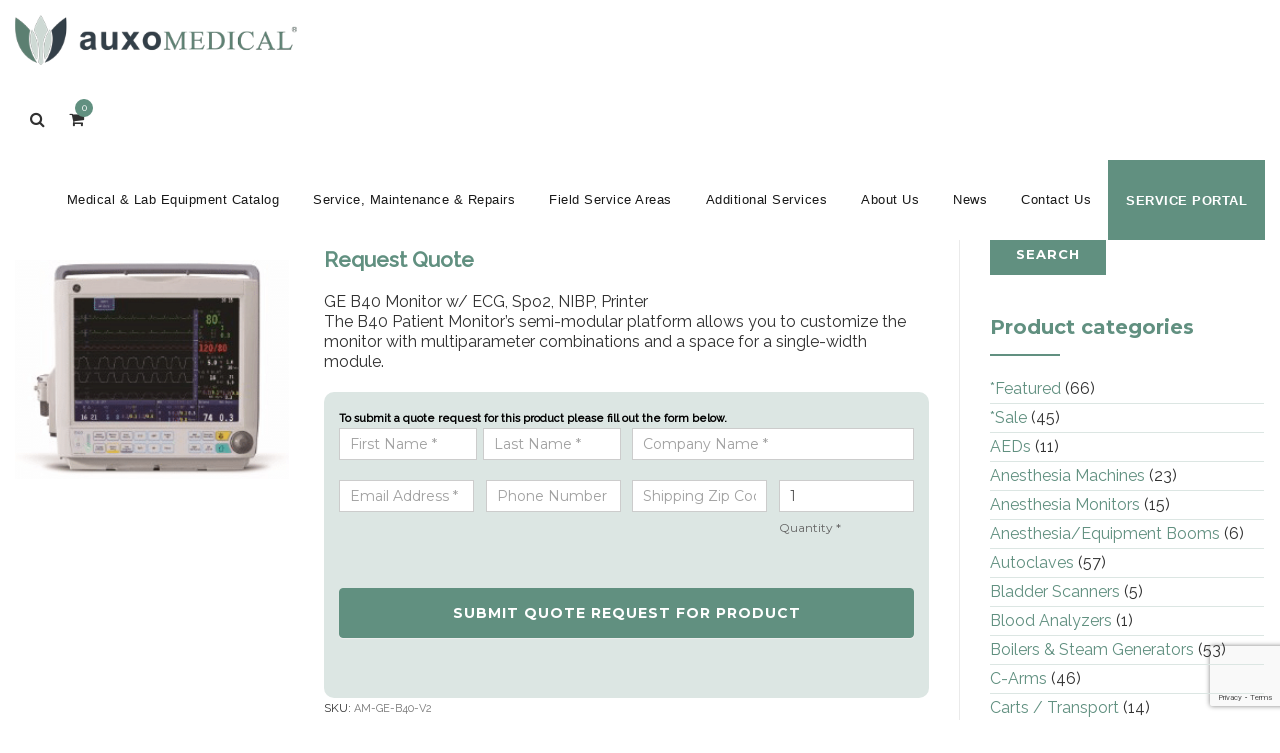

--- FILE ---
content_type: text/html; charset=UTF-8
request_url: https://auxomedical.com/products/ge-b40-patient-monitor-v2-software/
body_size: 39386
content:
<!DOCTYPE html>
<!--[if IE 7]>
<html class="ie ie7" lang="en-US" prefix="og: https://ogp.me/ns#">
<![endif]-->
<!--[if IE 8]>
<html class="ie ie8" lang="en-US" prefix="og: https://ogp.me/ns#">
<![endif]-->
<!--[if !(IE 7) | !(IE 8)  ]><!-->
<html lang="en-US" prefix="og: https://ogp.me/ns#">
<!--<![endif]-->
<head>
<meta charset="UTF-8">
<meta name="viewport" content="width=device-width, initial-scale=1">
<title>
GE B40 Patient Monitor V2 Software | Auxo Medical</title>
<link rel="profile" href="https://gmpg.org/xfn/11">
<link rel="pingback" href="https://auxomedical.com/xmlrpc.php">
<meta name="description" content="GE B40 Monitor w/ ECG, Spo2, NIBP, Printer The B40 Patient Monitor’s semi-modular platform allows you to customize the monitor with multiparameter combinations and a space for a single-width module."/>
<meta name="robots" content="follow, index, max-snippet:-1, max-video-preview:-1, max-image-preview:large"/>
<link rel="canonical" href="https://auxomedical.com/products/ge-b40-patient-monitor-v2-software/"/>
<meta property="og:locale" content="en_US"/>
<meta property="og:type" content="product"/>
<meta property="og:title" content="GE B40 Patient Monitor V2 Software | Auxo Medical"/>
<meta property="og:description" content="GE B40 Monitor w/ ECG, Spo2, NIBP, Printer The B40 Patient Monitor’s semi-modular platform allows you to customize the monitor with multiparameter combinations and a space for a single-width module."/>
<meta property="og:url" content="https://auxomedical.com/products/ge-b40-patient-monitor-v2-software/"/>
<meta property="og:site_name" content="Auxo Medical"/>
<meta property="og:updated_time" content="2025-01-20T13:52:44-05:00"/>
<meta property="og:image" content="https://auxomedical.com/wp-content/uploads/2022/02/gemonitorweb.png"/>
<meta property="og:image:secure_url" content="https://auxomedical.com/wp-content/uploads/2022/02/gemonitorweb.png"/>
<meta property="og:image:width" content="250"/>
<meta property="og:image:height" content="300"/>
<meta property="og:image:alt" content="GE B40 Patient Monitor V2 Software"/>
<meta property="og:image:type" content="image/png"/>
<meta property="product:price:currency" content="USD"/>
<meta property="product:availability" content="instock"/>
<meta property="product:retailer_item_id" content="AM-GE-B40-V2"/>
<meta name="twitter:card" content="summary_large_image"/>
<meta name="twitter:title" content="GE B40 Patient Monitor V2 Software | Auxo Medical"/>
<meta name="twitter:description" content="GE B40 Monitor w/ ECG, Spo2, NIBP, Printer The B40 Patient Monitor’s semi-modular platform allows you to customize the monitor with multiparameter combinations and a space for a single-width module."/>
<meta name="twitter:site" content="@auxomedical"/>
<meta name="twitter:creator" content="@auxomedical"/>
<meta name="twitter:image" content="https://auxomedical.com/wp-content/uploads/2022/02/gemonitorweb.png"/>
<meta name="twitter:label1" content="Price"/>
<meta name="twitter:data1" content="&#036;0.00"/>
<meta name="twitter:label2" content="Availability"/>
<meta name="twitter:data2" content="In stock"/>
<script type="application/ld+json" class="rank-math-schema-pro">{"@context":"https://schema.org","@graph":[{"@type":["MedicalBusiness","Organization"],"@id":"https://auxomedical.com/#organization","name":"Auxo Medical","url":"https://auxomedical.com","sameAs":["https://www.facebook.com/auxomedical","https://twitter.com/auxomedical","https://www.linkedin.com/company/auxo-medical","https://www.instagram.com/auxomedical/"],"logo":{"@type":"ImageObject","@id":"https://auxomedical.com/#logo","url":"https://auxomedical.com/wp-content/uploads/2025/12/Auxo-Medical-Medical-Equipment-Solutions.jpg","contentUrl":"https://auxomedical.com/wp-content/uploads/2025/12/Auxo-Medical-Medical-Equipment-Solutions.jpg","caption":"Auxo Medical","inLanguage":"en-US","width":"2500","height":"2500"},"openingHours":["Monday,Tuesday,Wednesday,Thursday,Friday,Saturday,Sunday 09:00-17:00"],"image":{"@id":"https://auxomedical.com/#logo"}},{"@type":"WebSite","@id":"https://auxomedical.com/#website","url":"https://auxomedical.com","name":"Auxo Medical","publisher":{"@id":"https://auxomedical.com/#organization"},"inLanguage":"en-US"},{"@type":"ImageObject","@id":"https://auxomedical.com/wp-content/uploads/2022/02/gemonitorweb.png","url":"https://auxomedical.com/wp-content/uploads/2022/02/gemonitorweb.png","width":"250","height":"300","inLanguage":"en-US"},{"@type":"ItemPage","@id":"https://auxomedical.com/products/ge-b40-patient-monitor-v2-software/#webpage","url":"https://auxomedical.com/products/ge-b40-patient-monitor-v2-software/","name":"GE B40 Patient Monitor V2 Software | Auxo Medical","datePublished":"2022-02-18T12:57:11-05:00","dateModified":"2025-01-20T13:52:44-05:00","isPartOf":{"@id":"https://auxomedical.com/#website"},"primaryImageOfPage":{"@id":"https://auxomedical.com/wp-content/uploads/2022/02/gemonitorweb.png"},"inLanguage":"en-US"},{"@type":"Product","name":"GE B40 Patient Monitor V2 Software | Auxo Medical","description":"GE B40 Monitor w/ ECG, Spo2, NIBP, Printer The B40 Patient Monitor\u2019s semi-modular platform allows you to customize the monitor with multiparameter combinations and a space for a single-width module.","sku":"AM-GE-B40-V2","category":"Patient Monitors","mainEntityOfPage":{"@id":"https://auxomedical.com/products/ge-b40-patient-monitor-v2-software/#webpage"},"weight":{"@type":"QuantitativeValue","unitCode":"LBR","value":"25"},"height":{"@type":"QuantitativeValue","unitCode":"INH","value":"18"},"width":{"@type":"QuantitativeValue","unitCode":"INH","value":"18"},"depth":{"@type":"QuantitativeValue","unitCode":"INH","value":"18"},"image":[{"@type":"ImageObject","url":"https://auxomedical.com/wp-content/uploads/2022/02/gemonitorweb.png","height":"300","width":"250"}],"additionalProperty":[{"@type":"PropertyValue","name":"pa_condition","value":"Refurbished"}],"@id":"https://auxomedical.com/products/ge-b40-patient-monitor-v2-software/#richSnippet"}]}</script>
<link rel='dns-prefetch' href='//stats.wp.com'/>
<link rel='dns-prefetch' href='//www.googletagmanager.com'/>
<link rel='dns-prefetch' href='//fonts.googleapis.com'/>
<link rel="alternate" type="application/rss+xml" title="Auxo Medical &raquo; Feed" href="https://auxomedical.com/feed/"/>
<link rel="alternate" type="application/rss+xml" title="Auxo Medical &raquo; Comments Feed" href="https://auxomedical.com/comments/feed/"/>
<link rel="alternate" title="oEmbed (JSON)" type="application/json+oembed" href="https://auxomedical.com/wp-json/oembed/1.0/embed?url=https%3A%2F%2Fauxomedical.com%2Fproducts%2Fge-b40-patient-monitor-v2-software%2F"/>
<link rel="alternate" title="oEmbed (XML)" type="text/xml+oembed" href="https://auxomedical.com/wp-json/oembed/1.0/embed?url=https%3A%2F%2Fauxomedical.com%2Fproducts%2Fge-b40-patient-monitor-v2-software%2F&#038;format=xml"/>
<style id='wp-img-auto-sizes-contain-inline-css'>img:is([sizes=auto i],[sizes^="auto," i]){contain-intrinsic-size:3000px 1500px}</style>
<link rel="stylesheet" type="text/css" href="//auxomedical.com/wp-content/cache/wpfc-minified/21nghhz8/3ofx.css" media="all"/>
<style id='wp-block-image-inline-css'>.wp-block-image>a,.wp-block-image>figure>a{display:inline-block}.wp-block-image img{box-sizing:border-box;height:auto;max-width:100%;vertical-align:bottom}@media not (prefers-reduced-motion){.wp-block-image img.hide{visibility:hidden}.wp-block-image img.show{animation:show-content-image .4s}}.wp-block-image[style*=border-radius] img,.wp-block-image[style*=border-radius]>a{border-radius:inherit}.wp-block-image.has-custom-border img{box-sizing:border-box}.wp-block-image.aligncenter{text-align:center}.wp-block-image.alignfull>a,.wp-block-image.alignwide>a{width:100%}.wp-block-image.alignfull img,.wp-block-image.alignwide img{height:auto;width:100%}.wp-block-image .aligncenter,.wp-block-image .alignleft,.wp-block-image .alignright,.wp-block-image.aligncenter,.wp-block-image.alignleft,.wp-block-image.alignright{display:table}.wp-block-image .aligncenter>figcaption,.wp-block-image .alignleft>figcaption,.wp-block-image .alignright>figcaption,.wp-block-image.aligncenter>figcaption,.wp-block-image.alignleft>figcaption,.wp-block-image.alignright>figcaption{caption-side:bottom;display:table-caption}.wp-block-image .alignleft{float:left;margin:.5em 1em .5em 0}.wp-block-image .alignright{float:right;margin:.5em 0 .5em 1em}.wp-block-image .aligncenter{margin-left:auto;margin-right:auto}.wp-block-image :where(figcaption){margin-bottom:1em;margin-top:.5em}.wp-block-image.is-style-circle-mask img{border-radius:9999px}@supports ((-webkit-mask-image:none) or (mask-image:none)) or (-webkit-mask-image:none){.wp-block-image.is-style-circle-mask img{border-radius:0;-webkit-mask-image:url('data:image/svg+xml;utf8,<svg viewBox="0 0 100 100" xmlns="http://www.w3.org/2000/svg"><circle cx="50" cy="50" r="50"/></svg>');mask-image:url('data:image/svg+xml;utf8,<svg viewBox="0 0 100 100" xmlns="http://www.w3.org/2000/svg"><circle cx="50" cy="50" r="50"/></svg>');mask-mode:alpha;-webkit-mask-position:center;mask-position:center;-webkit-mask-repeat:no-repeat;mask-repeat:no-repeat;-webkit-mask-size:contain;mask-size:contain}}:root :where(.wp-block-image.is-style-rounded img,.wp-block-image .is-style-rounded img){border-radius:9999px}.wp-block-image figure{margin:0}.wp-lightbox-container{display:flex;flex-direction:column;position:relative}.wp-lightbox-container img{cursor:zoom-in}.wp-lightbox-container img:hover+button{opacity:1}.wp-lightbox-container button{align-items:center;backdrop-filter:blur(16px) saturate(180%);background-color:#5a5a5a40;border:none;border-radius:4px;cursor:zoom-in;display:flex;height:20px;justify-content:center;opacity:0;padding:0;position:absolute;right:16px;text-align:center;top:16px;width:20px;z-index:100}@media not (prefers-reduced-motion){.wp-lightbox-container button{transition:opacity .2s ease}}.wp-lightbox-container button:focus-visible{outline:3px auto #5a5a5a40;outline:3px auto -webkit-focus-ring-color;outline-offset:3px}.wp-lightbox-container button:hover{cursor:pointer;opacity:1}.wp-lightbox-container button:focus{opacity:1}.wp-lightbox-container button:focus,.wp-lightbox-container button:hover,.wp-lightbox-container button:not(:hover):not(:active):not(.has-background){background-color:#5a5a5a40;border:none}.wp-lightbox-overlay{box-sizing:border-box;cursor:zoom-out;height:100vh;left:0;overflow:hidden;position:fixed;top:0;visibility:hidden;width:100%;z-index:100000}.wp-lightbox-overlay .close-button{align-items:center;cursor:pointer;display:flex;justify-content:center;min-height:40px;min-width:40px;padding:0;position:absolute;right:calc(env(safe-area-inset-right) + 16px);top:calc(env(safe-area-inset-top) + 16px);z-index:5000000}.wp-lightbox-overlay .close-button:focus,.wp-lightbox-overlay .close-button:hover,.wp-lightbox-overlay .close-button:not(:hover):not(:active):not(.has-background){background:none;border:none}.wp-lightbox-overlay .lightbox-image-container{height:var(--wp--lightbox-container-height);left:50%;overflow:hidden;position:absolute;top:50%;transform:translate(-50%,-50%);transform-origin:top left;width:var(--wp--lightbox-container-width);z-index:9999999999}.wp-lightbox-overlay .wp-block-image{align-items:center;box-sizing:border-box;display:flex;height:100%;justify-content:center;margin:0;position:relative;transform-origin:0 0;width:100%;z-index:3000000}.wp-lightbox-overlay .wp-block-image img{height:var(--wp--lightbox-image-height);min-height:var(--wp--lightbox-image-height);min-width:var(--wp--lightbox-image-width);width:var(--wp--lightbox-image-width)}.wp-lightbox-overlay .wp-block-image figcaption{display:none}.wp-lightbox-overlay button{background:none;border:none}.wp-lightbox-overlay .scrim{background-color:#fff;height:100%;opacity:.9;position:absolute;width:100%;z-index:2000000}.wp-lightbox-overlay.active{visibility:visible}@media not (prefers-reduced-motion){.wp-lightbox-overlay.active{animation:turn-on-visibility .25s both}.wp-lightbox-overlay.active img{animation:turn-on-visibility .35s both}.wp-lightbox-overlay.show-closing-animation:not(.active){animation:turn-off-visibility .35s both}.wp-lightbox-overlay.show-closing-animation:not(.active) img{animation:turn-off-visibility .25s both}.wp-lightbox-overlay.zoom.active{animation:none;opacity:1;visibility:visible}.wp-lightbox-overlay.zoom.active .lightbox-image-container{animation:lightbox-zoom-in .4s}.wp-lightbox-overlay.zoom.active .lightbox-image-container img{animation:none}.wp-lightbox-overlay.zoom.active .scrim{animation:turn-on-visibility .4s forwards}.wp-lightbox-overlay.zoom.show-closing-animation:not(.active){animation:none}.wp-lightbox-overlay.zoom.show-closing-animation:not(.active) .lightbox-image-container{animation:lightbox-zoom-out .4s}.wp-lightbox-overlay.zoom.show-closing-animation:not(.active) .lightbox-image-container img{animation:none}.wp-lightbox-overlay.zoom.show-closing-animation:not(.active) .scrim{animation:turn-off-visibility .4s forwards}}@keyframes show-content-image{0%{visibility:hidden}99%{visibility:hidden}to{visibility:visible}}@keyframes turn-on-visibility{0%{opacity:0}to{opacity:1}}@keyframes turn-off-visibility{0%{opacity:1;visibility:visible}99%{opacity:0;visibility:visible}to{opacity:0;visibility:hidden}}@keyframes lightbox-zoom-in{0%{transform:translate(calc((-100vw + var(--wp--lightbox-scrollbar-width))/2 + var(--wp--lightbox-initial-left-position)),calc(-50vh + var(--wp--lightbox-initial-top-position))) scale(var(--wp--lightbox-scale))}to{transform:translate(-50%,-50%) scale(1)}}@keyframes lightbox-zoom-out{0%{transform:translate(-50%,-50%) scale(1);visibility:visible}99%{visibility:visible}to{transform:translate(calc((-100vw + var(--wp--lightbox-scrollbar-width))/2 + var(--wp--lightbox-initial-left-position)),calc(-50vh + var(--wp--lightbox-initial-top-position))) scale(var(--wp--lightbox-scale));visibility:hidden}}</style>
<link rel="stylesheet" type="text/css" href="//auxomedical.com/wp-content/cache/wpfc-minified/98upautd/3ofx.css" media="all"/>
<style id='global-styles-inline-css'>:root{--wp--preset--aspect-ratio--square:1;--wp--preset--aspect-ratio--4-3:4/3;--wp--preset--aspect-ratio--3-4:3/4;--wp--preset--aspect-ratio--3-2:3/2;--wp--preset--aspect-ratio--2-3:2/3;--wp--preset--aspect-ratio--16-9:16/9;--wp--preset--aspect-ratio--9-16:9/16;--wp--preset--color--black:#000000;--wp--preset--color--cyan-bluish-gray:#abb8c3;--wp--preset--color--white:#ffffff;--wp--preset--color--pale-pink:#f78da7;--wp--preset--color--vivid-red:#cf2e2e;--wp--preset--color--luminous-vivid-orange:#ff6900;--wp--preset--color--luminous-vivid-amber:#fcb900;--wp--preset--color--light-green-cyan:#7bdcb5;--wp--preset--color--vivid-green-cyan:#00d084;--wp--preset--color--pale-cyan-blue:#8ed1fc;--wp--preset--color--vivid-cyan-blue:#0693e3;--wp--preset--color--vivid-purple:#9b51e0;--wp--preset--gradient--vivid-cyan-blue-to-vivid-purple:linear-gradient(135deg,rgb(6,147,227) 0%,rgb(155,81,224) 100%);--wp--preset--gradient--light-green-cyan-to-vivid-green-cyan:linear-gradient(135deg,rgb(122,220,180) 0%,rgb(0,208,130) 100%);--wp--preset--gradient--luminous-vivid-amber-to-luminous-vivid-orange:linear-gradient(135deg,rgb(252,185,0) 0%,rgb(255,105,0) 100%);--wp--preset--gradient--luminous-vivid-orange-to-vivid-red:linear-gradient(135deg,rgb(255,105,0) 0%,rgb(207,46,46) 100%);--wp--preset--gradient--very-light-gray-to-cyan-bluish-gray:linear-gradient(135deg,rgb(238,238,238) 0%,rgb(169,184,195) 100%);--wp--preset--gradient--cool-to-warm-spectrum:linear-gradient(135deg,rgb(74,234,220) 0%,rgb(151,120,209) 20%,rgb(207,42,186) 40%,rgb(238,44,130) 60%,rgb(251,105,98) 80%,rgb(254,248,76) 100%);--wp--preset--gradient--blush-light-purple:linear-gradient(135deg,rgb(255,206,236) 0%,rgb(152,150,240) 100%);--wp--preset--gradient--blush-bordeaux:linear-gradient(135deg,rgb(254,205,165) 0%,rgb(254,45,45) 50%,rgb(107,0,62) 100%);--wp--preset--gradient--luminous-dusk:linear-gradient(135deg,rgb(255,203,112) 0%,rgb(199,81,192) 50%,rgb(65,88,208) 100%);--wp--preset--gradient--pale-ocean:linear-gradient(135deg,rgb(255,245,203) 0%,rgb(182,227,212) 50%,rgb(51,167,181) 100%);--wp--preset--gradient--electric-grass:linear-gradient(135deg,rgb(202,248,128) 0%,rgb(113,206,126) 100%);--wp--preset--gradient--midnight:linear-gradient(135deg,rgb(2,3,129) 0%,rgb(40,116,252) 100%);--wp--preset--font-size--small:13px;--wp--preset--font-size--medium:20px;--wp--preset--font-size--large:36px;--wp--preset--font-size--x-large:42px;--wp--preset--spacing--20:0.44rem;--wp--preset--spacing--30:0.67rem;--wp--preset--spacing--40:1rem;--wp--preset--spacing--50:1.5rem;--wp--preset--spacing--60:2.25rem;--wp--preset--spacing--70:3.38rem;--wp--preset--spacing--80:5.06rem;--wp--preset--shadow--natural:6px 6px 9px rgba(0, 0, 0, 0.2);--wp--preset--shadow--deep:12px 12px 50px rgba(0, 0, 0, 0.4);--wp--preset--shadow--sharp:6px 6px 0px rgba(0, 0, 0, 0.2);--wp--preset--shadow--outlined:6px 6px 0px -3px rgb(255, 255, 255), 6px 6px rgb(0, 0, 0);--wp--preset--shadow--crisp:6px 6px 0px rgb(0, 0, 0);}:where(.is-layout-flex){gap:0.5em;}:where(.is-layout-grid){gap:0.5em;}body .is-layout-flex{display:flex;}.is-layout-flex{flex-wrap:wrap;align-items:center;}.is-layout-flex > :is(*, div){margin:0;}body .is-layout-grid{display:grid;}.is-layout-grid > :is(*, div){margin:0;}:where(.wp-block-columns.is-layout-flex){gap:2em;}:where(.wp-block-columns.is-layout-grid){gap:2em;}:where(.wp-block-post-template.is-layout-flex){gap:1.25em;}:where(.wp-block-post-template.is-layout-grid){gap:1.25em;}.has-black-color{color:var(--wp--preset--color--black) !important;}.has-cyan-bluish-gray-color{color:var(--wp--preset--color--cyan-bluish-gray) !important;}.has-white-color{color:var(--wp--preset--color--white) !important;}.has-pale-pink-color{color:var(--wp--preset--color--pale-pink) !important;}.has-vivid-red-color{color:var(--wp--preset--color--vivid-red) !important;}.has-luminous-vivid-orange-color{color:var(--wp--preset--color--luminous-vivid-orange) !important;}.has-luminous-vivid-amber-color{color:var(--wp--preset--color--luminous-vivid-amber) !important;}.has-light-green-cyan-color{color:var(--wp--preset--color--light-green-cyan) !important;}.has-vivid-green-cyan-color{color:var(--wp--preset--color--vivid-green-cyan) !important;}.has-pale-cyan-blue-color{color:var(--wp--preset--color--pale-cyan-blue) !important;}.has-vivid-cyan-blue-color{color:var(--wp--preset--color--vivid-cyan-blue) !important;}.has-vivid-purple-color{color:var(--wp--preset--color--vivid-purple) !important;}.has-black-background-color{background-color:var(--wp--preset--color--black) !important;}.has-cyan-bluish-gray-background-color{background-color:var(--wp--preset--color--cyan-bluish-gray) !important;}.has-white-background-color{background-color:var(--wp--preset--color--white) !important;}.has-pale-pink-background-color{background-color:var(--wp--preset--color--pale-pink) !important;}.has-vivid-red-background-color{background-color:var(--wp--preset--color--vivid-red) !important;}.has-luminous-vivid-orange-background-color{background-color:var(--wp--preset--color--luminous-vivid-orange) !important;}.has-luminous-vivid-amber-background-color{background-color:var(--wp--preset--color--luminous-vivid-amber) !important;}.has-light-green-cyan-background-color{background-color:var(--wp--preset--color--light-green-cyan) !important;}.has-vivid-green-cyan-background-color{background-color:var(--wp--preset--color--vivid-green-cyan) !important;}.has-pale-cyan-blue-background-color{background-color:var(--wp--preset--color--pale-cyan-blue) !important;}.has-vivid-cyan-blue-background-color{background-color:var(--wp--preset--color--vivid-cyan-blue) !important;}.has-vivid-purple-background-color{background-color:var(--wp--preset--color--vivid-purple) !important;}.has-black-border-color{border-color:var(--wp--preset--color--black) !important;}.has-cyan-bluish-gray-border-color{border-color:var(--wp--preset--color--cyan-bluish-gray) !important;}.has-white-border-color{border-color:var(--wp--preset--color--white) !important;}.has-pale-pink-border-color{border-color:var(--wp--preset--color--pale-pink) !important;}.has-vivid-red-border-color{border-color:var(--wp--preset--color--vivid-red) !important;}.has-luminous-vivid-orange-border-color{border-color:var(--wp--preset--color--luminous-vivid-orange) !important;}.has-luminous-vivid-amber-border-color{border-color:var(--wp--preset--color--luminous-vivid-amber) !important;}.has-light-green-cyan-border-color{border-color:var(--wp--preset--color--light-green-cyan) !important;}.has-vivid-green-cyan-border-color{border-color:var(--wp--preset--color--vivid-green-cyan) !important;}.has-pale-cyan-blue-border-color{border-color:var(--wp--preset--color--pale-cyan-blue) !important;}.has-vivid-cyan-blue-border-color{border-color:var(--wp--preset--color--vivid-cyan-blue) !important;}.has-vivid-purple-border-color{border-color:var(--wp--preset--color--vivid-purple) !important;}.has-vivid-cyan-blue-to-vivid-purple-gradient-background{background:var(--wp--preset--gradient--vivid-cyan-blue-to-vivid-purple) !important;}.has-light-green-cyan-to-vivid-green-cyan-gradient-background{background:var(--wp--preset--gradient--light-green-cyan-to-vivid-green-cyan) !important;}.has-luminous-vivid-amber-to-luminous-vivid-orange-gradient-background{background:var(--wp--preset--gradient--luminous-vivid-amber-to-luminous-vivid-orange) !important;}.has-luminous-vivid-orange-to-vivid-red-gradient-background{background:var(--wp--preset--gradient--luminous-vivid-orange-to-vivid-red) !important;}.has-very-light-gray-to-cyan-bluish-gray-gradient-background{background:var(--wp--preset--gradient--very-light-gray-to-cyan-bluish-gray) !important;}.has-cool-to-warm-spectrum-gradient-background{background:var(--wp--preset--gradient--cool-to-warm-spectrum) !important;}.has-blush-light-purple-gradient-background{background:var(--wp--preset--gradient--blush-light-purple) !important;}.has-blush-bordeaux-gradient-background{background:var(--wp--preset--gradient--blush-bordeaux) !important;}.has-luminous-dusk-gradient-background{background:var(--wp--preset--gradient--luminous-dusk) !important;}.has-pale-ocean-gradient-background{background:var(--wp--preset--gradient--pale-ocean) !important;}.has-electric-grass-gradient-background{background:var(--wp--preset--gradient--electric-grass) !important;}.has-midnight-gradient-background{background:var(--wp--preset--gradient--midnight) !important;}.has-small-font-size{font-size:var(--wp--preset--font-size--small) !important;}.has-medium-font-size{font-size:var(--wp--preset--font-size--medium) !important;}.has-large-font-size{font-size:var(--wp--preset--font-size--large) !important;}.has-x-large-font-size{font-size:var(--wp--preset--font-size--x-large) !important;}</style>
<style id='classic-theme-styles-inline-css'>.wp-block-button__link{color:#fff;background-color:#32373c;border-radius:9999px;box-shadow:none;text-decoration:none;padding:calc(.667em + 2px) calc(1.333em + 2px);font-size:1.125em}.wp-block-file__button{background:#32373c;color:#fff;text-decoration:none}</style>
<link rel="stylesheet" type="text/css" href="//auxomedical.com/wp-content/cache/wpfc-minified/fspoba9y/3oj4.css" media="all"/>
<style id='woocommerce-layout-inline-css'>.infinite-scroll .woocommerce-pagination{display:none;}</style>
<link rel="stylesheet" type="text/css" href="//auxomedical.com/wp-content/cache/wpfc-minified/laglqkqr/3ofx.css" media="only screen and (max-width: 768px)"/>
<link rel="stylesheet" type="text/css" href="//auxomedical.com/wp-content/cache/wpfc-minified/95ewqgzd/3ofx.css" media="all"/>
<style id='woocommerce-inline-inline-css'>.woocommerce form .form-row .required{visibility:visible;}</style>
<link rel="stylesheet" type="text/css" href="//auxomedical.com/wp-content/cache/wpfc-minified/kaiglxl4/3ogi.css" media="all"/>
<script data-wpfc-render="false">(function(){let events=["mousemove", "wheel", "scroll", "touchstart", "touchmove"];let fired=false;events.forEach(function(event){window.addEventListener(event, function(){if(fired===false){fired=true;setTimeout(function(){ (function(d,s){var f=d.getElementsByTagName(s)[0];j=d.createElement(s);j.setAttribute('type', 'text/javascript');j.setAttribute('src', 'https://auxomedical.com/wp-content/plugins/woocommerce/assets/js/frontend/add-to-cart.min.js?ver=10.4.3');j.setAttribute('id', 'wc-add-to-cart-js');j.setAttribute('data-wp-strategy', 'defer');f.parentNode.insertBefore(j,f);})(document,'script'); }, 100);}},{once: true});});})();</script>
<script data-wpfc-render="false">(function(){let events=["mousemove", "wheel", "scroll", "touchstart", "touchmove"];let fired=false;events.forEach(function(event){window.addEventListener(event, function(){if(fired===false){fired=true;setTimeout(function(){ (function(d,s){var f=d.getElementsByTagName(s)[0];j=d.createElement(s);j.setAttribute('type', 'text/javascript');j.setAttribute('src', 'https://www.googletagmanager.com/gtag/js?id=G-SCFFY232VJ');j.setAttribute('id', 'google_gtagjs-js');f.parentNode.insertBefore(j,f);})(document,'script'); }, 200);}},{once: true});});})();</script>
<link rel="https://api.w.org/" href="https://auxomedical.com/wp-json/"/><link rel="alternate" title="JSON" type="application/json" href="https://auxomedical.com/wp-json/wp/v2/product/39103"/><link rel="EditURI" type="application/rsd+xml" title="RSD" href="https://auxomedical.com/xmlrpc.php?rsd"/>
<link rel='shortlink' href='https://auxomedical.com/?p=39103'/>
<meta name="generator" content="Site Kit by Google 1.170.0"/>
<style>img#wpstats{display:none}</style>
<link rel="shortcut icon" type="image/x-icon" href="https://auxomedical.com/wp-content/uploads/2017/01/favicon.ico">
<link rel="icon" type="image/png" sizes="16x16" href="https://auxomedical.com/wp-content/uploads/2017/01/favicon-16x16.png">
<link rel="icon" type="image/png" sizes="32x32" href="https://auxomedical.com/wp-content/uploads/2017/01/favicon-32x32.png">
<meta name="apple-mobile-web-app-title" content="Auxo Medical">
<meta name="application-name" content="Auxo Medical">
<meta name="msapplication-TileColor" content="#ffffff">
<style>.tm-header-overlay .thememount-titlebar-wrapper .thememount-titlebar-inner-wrapper{padding-top:80px;}
.thememount-header-style-3.tm-header-overlay .thememount-titlebar-wrapper .thememount-titlebar-inner-wrapper{padding-top:135px;}</style>
<noscript><style>.woocommerce-product-gallery{opacity:1 !important;}</style></noscript>
<style>.recentcomments a{display:inline !important;padding:0 !important;margin:0 !important;}</style><style>.site-main a, .comment-content a{color:#619080;}
.site-main a:hover, .comment-content a:hover{color:#bcbcbc;}
.vc_tta-container h2:after, .wpb_column .wpb_wrapper .thememount-servicebox.thememount-servicebox-centericon:hover .thememount-icon, .thememount-heading-wrapper h1.thememount-heading-align-center:after, .thememount-heading-wrapper h2.thememount-heading-align-center:after, .thememount-heading-wrapper h3.thememount-heading-align-center:after, .thememount-heading-wrapper h4.thememount-heading-align-center:after, .thememount-heading-wrapper h5.thememount-heading-align-center:after, .thememount-heading-wrapper h6.thememount-heading-align-center:after, .thememount-heading-wrapper h1.thememount-heading-align-left:after, .thememount-heading-wrapper h2.thememount-heading-align-left:after, .thememount-heading-wrapper h3.thememount-heading-align-left:after, .thememount-heading-wrapper h4.thememount-heading-align-left:after, .thememount-heading-wrapper h5.thememount-heading-align-left:after, .thememount-heading-wrapper h6.thememount-heading-align-left:after, .thememount-heading-style-normal:after, .wpb_heading:after, .widget-title:after, .thememount-portfolio-text h1:after, .thememount-blog-text h1:after, .thememount_cta_sepline_yes.vc_call_to_action h4.wpb_heading:after, .thememount-btn-effect-colortoborder.thememount-btn-color-skincolor, .thememount-row-bgtype-skin, .thememount-btn-effect-colortogrey.thememount-btn-color-skincolor, .thememount-btn-effect-colortodarkgrey.thememount-btn-color-skincolor, .thememount-wbar-bgcolor-skincolor, .thememount-btn-effect-bordertocolor.thememount-btn-color-skincolor:hover, .thememount-btn-effect-greytocolor.thememount-btn-color-skincolor:hover, .thememount-btn-effect-darkgreytocolor.thememount-btn-color-skincolor:hover, .portfolio-sortable-list ul li a.selected, .portfolio-sortable-list ul li a:hover, .thememount-servicebox-righticon .thememount-icon, .thememount-servicebox-lefticon .thememount-icon, .thememount-ibgcolor-skincolor, .tp-caption.themeline, .vc_progress_bar .vc_single_bar .vc_bar.striped, .footersocialicon, .thememount-post-left .entry-date, body .owl-theme .owl-controls .owl-buttons div:hover, .flex-direction-nav a:hover, .tagcloud a:hover, button, input[type="submit"], 
input[type="button"], 
input[type="reset"],
.thememount-row-bgcolor-grey .thememount-btn-effect-colortoborder.thememount-btn-color-white, .thememount-servicebox-bordercentericon .thememount-icon, .thememount-heading-wrapper .thememount-heading-align-right:after, .thememount-heading-style-normal.thememount-heading-align-right:after, .woocommerce .widget_price_filter .ui-slider .ui-slider-range, .woocommerce-page .widget_price_filter .ui-slider .ui-slider-range, .woocommerce .widget_layered_nav_filters ul li a, .woocommerce-page .widget_layered_nav_filters ul li a, .thememount-team-box .thememount-team-icons i:hover, .vc_btn_skincolor, .wpb_skincolor, .thememount-pf-btn .wpb_button_a .wpb_button, .thememount-blogbox-btn .wpb_button_a .wpb_button, .tp-caption.skin_divider, .thememount-testimonial-icon, .thememount-testimonial-wrapper .flex-control-paging li a.flex-active, .wpb_gallery_slides .flex-control-paging li a.flex-active, .thememount-pagination .page-numbers.current, .thememount-pagination a.page-numbers:hover, .woocommerce ul.products li.product .add_to_cart_button, .woocommerce-page ul.products li.product .add_to_cart_button, .woocommerce-page ul.products li.product .button.product_type_variable, .woocommerce ul.products li.product .button.product_type_variable, .vc_progress_bar.vc_progress-bar-color-skincolor .vc_single_bar .vc_bar, .vc_progress_bar .vc_single_bar.skincolor .vc_bar, body.woocommerce .widget_price_filter .ui-slider .ui-slider-handle, body.woocommerce-page .widget_price_filter .ui-slider .ui-slider-handle, .thememount-row-bgtype-colors.thememount-row-bgprecolor-dark .thememount-testimonial-wrapper .flex-control-paging li a.flex-active, .thememount-row-bgtype-video.thememount-row-bgprecolor-dark .thememount-testimonial-wrapper .flex-control-paging li a.flex-active, .thememount-row-bgprecolor-skin, .thememount-entry-date, .nav-menu .children, ul.nav-menu > li > a:before, div.nav-menu > ul > li > a:before, .thememount-fbar-box-w, .format-gallery .entry-content .page-links a:hover, .format-audio .entry-content .page-links a:hover, .format-status .entry-content .page-links a:hover, .format-video .entry-content .page-links a:hover, .format-chat .entry-content .page-links a:hover, .format-quote .entry-content .page-links a:hover, .page-links a:hover, .widget_calendar  #today,
.woocommerce #content input.button, 
.woocommerce #respond input#submit, 
.woocommerce a.button, .woocommerce button.button, 
.woocommerce input.button, .woocommerce-page #content input.button, 
.woocommerce-page #respond input#submit, 
.woocommerce-page a.button, .woocommerce-page button.button, .woocommerce-page input.button, .woocommerce-page ul.products li.product .product_type_grouped, .woocommerce ul.products li.product .product_type_grouped, .woocommerce div.product form.cart .button, .woocommerce-page div.product form.cart .button, .woocommerce #content div.product form.cart .button, 
.woocommerce-page #content div.product form.cart .button,
.woocommerce a.button, .woocommerce-page a.button, .woocommerce button.button, .woocommerce-page button.button, 
.woocommerce input.button, .woocommerce-page input.button, 
.woocommerce #respond input#submit, 
.woocommerce-page #respond input#submit, 
.woocommerce #content input.button,
.woocommerce-page #content input.button
.woocommerce table.cart td.actions .button.alt, .woocommerce-page table.cart td.actions .button.alt, .woocommerce #content table.cart td.actions .button.alt, 
.woocommerce-page #content table.cart td.actions .button.alt,
.woocommerce-page #content input.button[name="update_cart"],
.woocommerce #content input.button[name="update_cart"],
.woocommerce-page #content input.button[name="apply_coupon"],
.woocommerce #content input.button[name="apply_coupon"],
.woocommerce #payment #place_order, 
.woocommerce-page #payment #place_order,
.woocommerce .widget_price_filter .price_slider_amount .button, .woocommerce-page .widget_price_filter .price_slider_amount .button, .woocommerce #content table.cart a.remove, 
.woocommerce table.cart a.remove, .woocommerce-page #content table.cart a.remove, 
.woocommerce-page table.cart a.remove, .woocommerce #content table.cart a.remove:hover, 
.woocommerce table.cart a.remove:hover, .woocommerce-page #content table.cart a.remove:hover, 
.woocommerce-page table.cart a.remove:hover, .thememount-header-cart-link-wrapper span.thememount-cart-qty, #totop:hover,
.thememount-team-term-list ul li a:hover, .thememount-team-term-list ul li.thememount-active a, .main-navigation .mega-menu-wrap ul.mega-menu > li.mega-menu-item > a:after, .main-navigation .mega-menu-wrap ul.mega-menu > li.mega-current-menu-ancestor > a:after, .widgettitle:after, .thememount-row-fullwidth-true .item  .item-content, .thememount-team-social-links, .item .item-thumbnail .icons a:hover, #bbpress-forums ul li.bbp-header,
#bbpress-forums button,
.bbp-submit-wrapper .button, .widget .bbp-logged-in .button, .item:hover .item-content .thememount-portfolio-likes, .single-team-left .thememount-team-social-links a:hover, .tribe-events-list .tribe-events-event-cost span, .item-thumbnail .tribe-events-event-cost, #tribe-bar-form .tribe-bar-submit input[type=submit], 
.tribe-events-calendar td.tribe-events-present div[id*="tribe-events-daynum-"], 
.tribe-events-calendar td.tribe-events-present div[id*="tribe-events-daynum-"]>a, 
#tribe_events_filters_wrapper input[type=submit], .tribe-events-button, 
#tribe-events .tribe-events-button, .tribe-events-button.tribe-inactive, 
#tribe-events .tribe-events-button:hover, 
.tribe-events-button:hover, .tribe-events-button.tribe-active:hover, .single-tribe_events .tribe-events-schedule .tribe-events-cost, body .datepicker .datepicker-days table tr td:hover, .woocommerce #respond input#submit.alt, 
.woocommerce a.button.alt, .woocommerce button.button.alt, .woocommerce input.button.alt, .woocommerce button.button.alt:disabled, .woocommerce button.button.alt:disabled:hover, .woocommerce button.button.alt:disabled[disabled],
.vc_call_to_action .vc_btn-skin, .vc_call_to_action a.vc_btn-skin, .vc_button-2-wrapper .vc_btn_skin, body .tm-sresult-form-wrapper, .tm-sresult-form-wrapper .tm-sresult-cpt-select option, .tm-taxonomy-term-list ul li.current-cat > a, .tm-taxonomy-term-list ul li > a:hover{background-color:#619080;}
.thememount-titlebar-wrapper .thememount-titlebar-inner-wrapper{background-color:rgba( 97,144,128 , 0.4);}
.thememount-titlebar-wrapper{background-color:#619080;}
.thememount-titlebar-wrapper .thememount-titlebar-inner-wrapper{height:125px;}
.tm-header-overlay .thememount-titlebar-wrapper .thememount-titlebar-inner-wrapper{padding-top:110px;}
.thememount-header-style-3.tm-header-overlay .thememount-titlebar-wrapper .thememount-titlebar-inner-wrapper{padding-top:135px;}
.k_flying_searchform_wrapper #flying_searchform:before,
.thememount-row-bgprecolor-skin:after, .wpb_skincolor:hover{background:rgba( 97,144,128 , 0.85);}
body #shaon-pricing-table .priceTitle span,
body #shaon-pricing-table .featureTitle span,
.error404 a.back-button, body.woocommerce nav.woocommerce-pagination ul li span.current, body.woocommerce #content nav.woocommerce-pagination ul li span.current, 
body.woocommerce-page nav.woocommerce-pagination ul li span.current, body.woocommerce-page #content nav.woocommerce-pagination ul li span.current,
.woocommerce ul.products li.product .onsale, .woocommerce-page ul.products li.product .onsale, .woocommerce span.onsale, .woocommerce-page span.onsale, .paging-navigation .meta-nav{background:#619080;}
.vc_button-2-wrapper .vc_btn_skin.vc_btn_square_outlined:hover, .vc_button-2-wrapper .vc_btn_skin.vc_btn_outlined:hover, .vc_call_to_action .vc_btn-skin.vc_btn_outlined:hover, .vc_call_to_action a.vc_btn-skin.vc_btn_outlined:hover, .vc_call_to_action button.vc_btn-skin.vc_btn_outlined:hover, .vc_btn_skincolor.vc_btn_outlined:hover, .vc_btn_skincolor.vc_btn_square_outlined:hover, .tp-bullets .bullet.selected, .tp-leftarrow.default:hover, .tp-rightarrow.default:hover, .uranus.tparrows:hover, .tp-button.skin, .tp-caption.mediumskincolorbg, .ares .tp-bullet:hover, .ares .tp-bullet.selected{background-color:#619080 !important;}
.headercontent .headerlogo img{max-height:50px;}
.is-sticky .headercontent .headerlogo img{max-height:50px;}
a.ptp-button:hover, .ptp-highlight a.ptp-button, .ptp-highlight div.ptp-price{background-color:#619080 !important;}
.ptp-highlight div.ptp-plan{background-color:rgba( 97,144,128 , 0.8) !important;}
.thememount-fbar-btn, #navbar #site-navigation .mega-menu-wrap .mega-menu.mega-menu-horizontal > li .mega-sub-menu,
ul.nav-menu li > ul, ul.nav-menu ul li > ul, div.nav-menu > ul li > ul, div.nav-menu > ul ul li > ul{border-top-color:#619080;}
.thememount-content-team-search-box .submit_field button:hover{border-color:#619080;color:#619080;}
.thememount-team-term-list ul li a:hover, .thememount-team-term-list ul li.thememount-active a{border-color:#619080;}
.portfolio-sortable-list ul li a.selected, .portfolio-sortable-list ul li a:hover, .tagcloud a:hover, .thememount-row-bgcolor-grey .thememount-btn-effect-colortoborder.thememount-btn-color-white:hover, #content #bbpress-forums ul.bbp-forums, 
#content #bbpress-forums ul.bbp-topics,
.widget .bbp-logged-in .button:hover, .df-layout-grand .toggle2 .wpb_toggle_title_active, .df-layout-grand #ui-datepicker-div .ui-datepicker-today, .tribe-events-page-template .datepicker table tr td.active.active, .tribe-events-page-template .datepicker table tr td span.active.active, .ui-timepicker-div .ui-slider-handle, .widget_tag_cloud .tagcloud a:hover, .df-layout-grand .ui-datepicker-calendar tbody tr td:hover, .ui-datepicker-calendar .dp-highlight-begin, .ui-datepicker-calendar .dp-highlight, .ui-datepicker-calendar .dp-highlight-end{border:1px solid #619080;}
.thememount-pagination .page-numbers.current, .thememount-pagination .page-numbers:hover{border-right:1px solid #619080;}
.vc_general.vc_tta-color-grey.vc_tta-style-classic .vc_active .vc_tta-panel-heading .vc_tta-controls-icon::after, .vc_general.vc_tta-color-grey.vc_tta-style-classic .vc_active .vc_tta-panel-heading .vc_tta-controls-icon::before, .vc_general.vc_tta-color-grey.vc_tta-style-classic .vc_tta-controls-icon::after, .vc_general.vc_tta-color-grey.vc_tta-style-classic .vc_tta-controls-icon::before, .vc_button-2-wrapper .vc_btn_skin:hover, .vc_call_to_action .vc_btn-skin:hover, .vc_call_to_action a.vc_btn-skin:hover, .vc_call_to_action button.vc_btn-skin:hover, .vc_button-2-wrapper .vc_btn_skin, .vc_call_to_action .vc_btn-skin.vc_btn_outlined:hover, .vc_call_to_action a.vc_btn-skin.vc_btn_outlined:hover, .vc_call_to_action button.vc_btn-skin.vc_btn_outlined:hover, .vc_tta-color-grey.vc_tta-style-classic .vc_active .vc_tta-panel-heading .vc_tta-controls-icon::before, .vc_tta-color-grey.vc_tta-style-classic .vc_active .vc_tta-panel-heading .vc_tta-controls-icon::after, .thememount-carousel-controls-inner a:hover, .thememount-row-bgprecolor-dark .vc_btn_skincolor.vc_btn_square:hover, .entry-content .vc_btn_skincolor:hover, .vc_btn_skincolor:hover,
blockquote, .vc_btn_skincolor.vc_btn_outlined, .vc_btn_skincolor.vc_btn_square_outlined,
.vc_btn_skincolor.vc_btn_outlined:hover, .vc_btn_skincolor.vc_btn_square_outlined:hover, .footer.footer-text-color-dark .tagcloud a:hover, .tribe-events-list .tribe-events-event-cost span, .item-thumbnail .tribe-events-event-cost, #tribe-bar-form .tribe-bar-submit input[type=submit]:hover,
.tm-dark-layout .thememount-row-bgprecolor-grey .thememount-carousel-controls-inner a:hover, .vc_general.vc_cta3.vc_cta3-color-skincolor.vc_cta3-style-outline, .vc_call_to_action .vc_btn-skin.vc_btn_outlined, .vc_call_to_action .vc_btn-skinvc_btn_square_outlined, .tm-taxonomy-term-list ul > li.current-cat > a{border-color:#619080;}
.vc_general.vc_tta-color-white.vc_tta-style-classic.vc_tta-tabs-position-left .vc_tta-tab.vc_active > a{border-left-color:#619080;}
body.thememount-sidebar-bothleft.tm-dark-layout .site-main #primary.content-area,
body.thememount-sidebar-left.tm-dark-layout .site-main #primary.content-area,
body.thememount-sidebar-both.tm-dark-layout .site-main #primary.content-area,
.tm-dark-layout .site-main #sidebar-right.sidebar,
body.thememount-sidebar-bothright.tm-dark-layout .site-main #sidebar-left.sidebar{border-left:1px solid #ebebeb;}
body.thememount-sidebar-bothleft.tm-dark-layout .site-main #sidebar-right.sidebar,
body.thememount-sidebar-bothright.tm-dark-layout .site-main #primary.content-area,
body.thememount-sidebar-both.tm-dark-layout .site-main #primary.content-area,
body.thememount-sidebar-right.tm-dark-layout .site-main #primary.content-area,
.tm-dark-layout .site-main #sidebar-left.sidebar{border-right:1px solid #ebebeb;}
.tm-taxonomy-term-list ul li > a:hover{border-bottom-color:#619080;}
.thememount-row-textcolor-skin p{color:rgba( 97,144,128 , 0.7);}
.thememount-skincolor, .vc_call_to_action .vc_btn-skin:hover, .vc_call_to_action a.vc_btn-skin:hover, .vc_call_to_action button.vc_btn-skin:hover, .vc_call_to_action .vc_btn-skin.vc_btn_outlined, .vc_call_to_action a.vc_btn-skin.vc_btn_outlined, .vc_call_to_action button.vc_btn-skin.vc_btn_outlined, .vc_button-2-wrapper .vc_btn_skin:hover, .vc_button-2-wrapper .vc_btn_skin:hover, .vc_button-2-wrapper .vc_btn_skin.vc_btn_square_outlined, .vc_button-2-wrapper .vc_btn_skin.vc_btn_outlined, a:hover, .comment-content a, .skincolor, .site-title span, 
.wpb_accordion .wpb_accordion_wrapper .ui-state-active .ui-icon:before, .comment-content a:hover, .header-text-color-white .header-controls a:hover, .thememount-btn-effect-bordertocolor.thememount-btn-color-skincolor span, .thememount-btn-effect-colortoborder.thememount-btn-color-skincolor, .thememount-btn-effect-colortoborder.thememount-btn-color-skincolor:hover span, .widget a:hover, .thememount-row-bgprecolor-skin .thememount-servicebox  .thememount-icon, .thememount-servicebox-lefticonspacing .thememount-icon, .thememount-carousel-controls-inner a:hover i, .thememount-row-bgtype-colors.thememount-row-bgprecolor-skin .thememount-testimonial-icon i, .thememount-row-bgtype-video.thememount-row-bgprecolor-skin .thememount-testimonial-icon i, .thememount-testimonial-title, .thememount-testimonial-title a, .thememount-meta-details a:hover, .thememount-post-right .entry-title a:hover, input[type="submit"]:hover,
input[type="button"]:hover, 
input[type="reset"]:hover,
.nav-links a[rel="prev"]:hover, 
.nav-links a[rel="next"]:hover,
.colored, .thememount-row-bgcolor-grey .thememount-btn-effect-colortoborder.thememount-btn-color-white:hover span, .thememount-heading-sepicon i, .thememount_footer_menu ul li a:hover, .copyright .thememount_footer_text a:hover, .vc_btn.vc_btn_round.vc_btn_skincolor:hover, .woocommerce div.product form.cart .button:hover, .woocommerce-page div.product form.cart .button:hover, .woocommerce #content div.product form.cart .button:hover, 
.woocommerce-page #content div.product form.cart .button:hover,
.woocommerce a.button:hover, .woocommerce-page a.button:hover, .woocommerce button.button, .woocommerce-page button.button:hover, .woocommerce input.button, .woocommerce-page input.button:hover, .woocommerce #respond input#submit:hover, 
.woocommerce-page #respond input#submit:hover, 
.woocommerce #content input.button:hover, 
.woocommerce-page #content input.button:hover,  
.woocommerce table.cart td.actions .button.alt:hover, .woocommerce-page table.cart td.actions .button.alt:hover, .woocommerce #content table.cart td.actions .button.alt:hover, 
.woocommerce-page #content table.cart td.actions .button.alt:hover,  
.woocommerce-page #content input.button[name="update_cart"]:hover,
.woocommerce #content input.button[name="update_cart"]:hover,  
.woocommerce-page #content input.button[name="apply_coupon"]:hover, 
.woocommerce #content input.button[name="apply_coupon"]:hover,  
.woocommerce #payment #place_order:hover, 
.woocommerce-page #payment #place_order:hover,  
.woocommerce .widget_price_filter .price_slider_amount .button:hover, .woocommerce-page .widget_price_filter .price_slider_amount .button:hover, .woocommerce ul.products li.product .amount, .woocommerce-page ul.products li.product .amount, .woocommerce ul.products li.product .add_to_cart_button:hover, .woocommerce-page ul.products li.product .add_to_cart_button:hover, .woocommerce-page ul.products li.product .button.product_type_variable:hover, .woocommerce ul.products li.product .button.product_type_variable:hover, .woocommerce .star-rating span:before, .woocommerce-page .star-rating span:before, .wpb_tour.wpb_content_element .wpb_tabs_nav li.ui-tabs-active a, .wpb_tabs.wpb_content_element .wpb_tabs_nav li.ui-tabs-active a, .vc_general.vc_tta-color-white.vc_tta-style-classic .vc_tta-tab.vc_active > a, .vc_tta-color-grey.vc_tta-style-classic.vc_general .vc_tta-panel.vc_active .vc_tta-panel-title > a, .tm-dark-layout .vc_tta-color-black.vc_tta-style-classic.vc_general .vc_tta-panel.vc_active .vc_tta-panel-title > a, .woocommerce div.product span.price, .woocommerce-page div.product span.price, .woocommerce #content div.product span.price, 
.woocommerce-page #content div.product span.price, 
.woocommerce div.product p.price, .woocommerce-page div.product p.price, .woocommerce #content div.product p.price, 
.woocommerce-page #content div.product p.price,
body.error404 .page-content h1, body.error404 .page-content i:before, ul.thememount_vc_contact_wrapper li:before, .thememount-titlebar-wrapper .breadcrumb-wrapper a:hover, .thememount-portfolio-likes-wrapper .like-active, .thememount-team-box:hover .thememount-team-title a, a.thememount-portfolio-likes, .portfolio-wrapper .item:hover .item-content h4 a, .thememount-servicebox.thememount-servicebox-centericon .thememount-icon, .thememount-servicebox.thememount-servicebox-righticonspacing .thememount-icon, .inside .thememount-fid-wrapper i, .post-item:hover .item-content h4 a, .thememount-team-cat-links a, .item-content h4 a:hover, .thememount-sb-main-link a, .thememount-post-readmore a, body .thememount-row-bgprecolor-skin .thememount-post-readmore a, .thememount-fbar-box .submit_field button:hover, .widget_calendar tbody a, .widget_calendar a, .site-main ul li:before, ul.special li:before, ol.special li:before, .thememount-blogbox-btn .wpb_button_a .wpb_button:hover, .thememount-pf-btn .wpb_button_a .wpb_button:hover, .thememount-blogbox-btn .wpb_button_a .wpb_button:hover, .entry-content .vc_btn_skincolor:hover, .vc_btn_skincolor:hover, body.search-no-results .page-content .thememount-big-icon i:before, .thememount-row-textcolor-skin h1, .thememount-row-textcolor-skin h2, .thememount-row-textcolor-skin h3, .thememount-row-textcolor-skin h4, .thememount-row-textcolor-skin h5, .thememount-row-textcolor-skin h6, .thememount-row-textcolor-skin span, .large-skincolor-bold, .comment-reply-link:hover, .comment-meta a:hover, .widget_calendar #today a:hover,
.thememount-team-social-links a:hover, .thememount-tst-contarea-text:before, #bbpress-forums button:hover,
#content #bbpress-forums ul.topic:hover a.bbp-topic-permalink,
#content #bbpress-forums ul.forum:hover a.bbp-forum-title,
.bbp-submit-wrapper .button:hover, .widget .bbp-logged-in .button:hover, .thememount-fbar-bg-skin .tagcloud a:hover, .thememount-fbar-bg-dark .tagcloud a:hover, .single-team-left .thememount-team-social-links a, .footer.footer-text-color-dark .widget ul > li a:hover, .site-footer .footer-text-color-dark .widget a:hover, .header-text-color-white .thememount-tb-content a:hover, body .headerblock .thememount-fbar-box-w.thememount-fbar-text-white .widget a:hover, .footer.footer-text-color-white .widget ul > li a:hover, .site-footer .footer-text-color-white .widget a:hover, .tm-dark-layout .site-main a:hover, .tm-dark-layout .comment-content a:hover, #tribe-bar-form .tribe-bar-submit input[type=submit]:hover,
.site-main .thememount-team-phone a:hover i, .thememount-icontext i:before, .thememount-row-bgprecolor-dark .thememount-servicebox-title a:hover, .woocommerce #respond input#submit.alt:hover, 
.woocommerce a.button.alt:hover, .woocommerce button.button.alt:hover, .woocommerce input.button.alt:hover, .woocommerce ul.products li.product a:hover h3, .tm-dark-layout .thememount-row-bgprecolor-grey .thememount-carousel-controls-inner a:hover i, .tm-dark-layout .entry-content .thememount-row-bgprecolor-grey .thememount-meta-details a:hover, .tm-dark-layout .thememount-row-bgprecolor-grey .portfolio-wrapper .item .item-content:hover h4 a, .tm-dark-layout .thememount-row-bgprecolor-grey .portfolio-box .item .item-content:hover h4 a, .vc_cta3-container .vc_general.vc_cta3.vc_cta3-color-skincolor .vc_cta3-content-header h2, .vc_cta3-container .vc_general.vc_cta3.vc_cta3-color-skincolor .vc_cta3-content-header h4, .thememount-row-textcolor-skin .vc_cta3-container .vc_general.vc_cta3 .vc_cta3-content-header h2, .thememount-row-textcolor-skin .vc_cta3-container .vc_general.vc_cta3 .vc_cta3-content-header h4
.woocommerce-page #content button[name="update_cart"]:hover,
.woocommerce-page #content button[name="apply_coupon"]:hover{color:#619080;}
.woocommerce-page #content button[name="update_cart"]:hover,
.vc_btn_skincolor.vc_btn_outlined, .vc_btn_skincolor.vc_btn_square_outlined, .wpb_call_to_action .wpb_button_a .wpb_button.wpb_skincolor:hover, .wpb_accordion .wpb_accordion_wrapper .wpb_accordion_header a:hover, .wpb_accordion .wpb_accordion_wrapper .ui-state-active a, 
.tm-mmenu-active-color-skin ul.nav-menu > li > a:hover, .tm-mmenu-active-color-skin div.nav-menu > ul > li > a:hover, .tm-mmenu-active-color-skin ul.nav-menu > li:hover > a, .tm-mmenu-active-color-skin div.nav-menu > ul > li:hover > a, .tm-mmenu-active-color-skin ul.nav-menu > li.current-menu-ancestor > a, .tm-mmenu-active-color-skin ul.nav-menu > li.current-menu-item > a, .tm-mmenu-active-color-skin div.nav-menu > ul > li.current_page_ancestor > a, .tm-mmenu-active-color-skin div.nav-menu > ul > li.current_page_item > a, .tm-mmenu-active-color-skin div.nav-menu > ul > li.current_page_item > a:hover, .tm-dmenu-active-color-skin ul.nav-menu li li:hover > a, .tm-dmenu-active-color-skin ul.nav-menu li li.current-menu-item > a, .tm-dmenu-active-color-skin ul.nav-menu li li.current-menu-ancestor > a, .tm-dmenu-active-color-skin ul.nav-menu li li a:hover, .tm-dmenu-active-color-skin div.nav-menu > ul li li.current_page_item > a, .tm-dmenu-active-color-skin div.nav-menu > ul li li a:hover, .tm-dmenu-active-color-skin div.nav-menu > ul li li:hover > a, 
.tm-mmenu-active-color-skin .main-navigation .mega-menu-wrap > li.mega-menu-item > a:hover, .tm-mmenu-active-color-skin .main-navigation .mega-menu-wrap ul.mega-menu > li:hover > a, .tm-mmenu-active-color-skin .main-navigation .mega-menu-wrap ul.mega-menu > li.mega-current-menu-ancestor > a, .tm-mmenu-active-color-skin .main-navigation .mega-menu-wrap ul.mega-menu > li.mega-current-menu-item > a, .tm-mmenu-active-color-skin .is-sticky .main-navigation .mega-menu-wrap ul.mega-menu > li.mega-current-menu-item > a, .tm-mmenu-active-color-skin .main-navigation .mega-menu-wrap ul.mega-menu > li.mega-menu-item.mega-current_page_item:hover > a, .tm-mmenu-active-color-skin .main-navigation .mega-menu-wrap ul.mega-menu > li.mega-menu-item.mega-current-menu-ancestor > a, .tm-dmenu-active-color-skin #navbar #site-navigation .mega-menu-wrap .mega-menu.mega-menu-horizontal .mega-sub-menu > li.mega-current-menu-parent > a,
.tm-dmenu-active-color-skin #navbar #site-navigation .mega-menu-wrap .mega-menu.mega-menu-horizontal .mega-sub-menu a:hover,
.tm-dmenu-active-color-skin #navbar #site-navigation .mega-menu-wrap .mega-menu.mega-menu-horizontal .mega-sub-menu li:hover > a,
.tm-dmenu-active-color-skin #navbar #site-navigation .mega-menu-wrap .mega-menu.mega-menu-horizontal .mega-sub-menu li.current-menu-item a,
.tm-dmenu-active-color-skin #navbar #site-navigation .mega-menu-wrap .mega-menu-flyout .mega-sub-menu li.mega-current-menu-item > a,
.tm-dmenu-active-color-skin #navbar #site-navigation .mega-menu-wrap .mega-menu.mega-menu-horizontal .mega-sub-menu > li.mega-current-menu-parent:hover > a,
.tp-button.skin.skin-hover:hover{color:#619080 !important;}
.righticon i, .menu-toggle i, .header-controls a{color:rgba( 25,25,25 , 0.9) !important;}
body .main-navigation .mega-menu-wrap ul.mega-menu > li.mega-menu-item > a, body ul.nav-menu > li > a, body div.nav-menu > ul > li > a{text-transform:none !important;}
.menu-toggle i:hover, .header-controls a:hover{color:#619080 !important;}
#navbar #site-navigation .mega-menu-wrap .mega-menu.mega-menu-horizontal .mega-sub-menu > li.mega-menu-item-type-widget div{color:rgba( 53,53,53 , 0.8);}
.thememount-btn-effect-colortoborder.thememount-btn-color-skincolor:hover, .thememount-btn-effect-bordertocolor.thememount-btn-color-skincolor, button:hover, input[type="submit"]:hover, 
input[type="button"]:hover, 
input[type="reset"]:hover,
.vc_btn.vc_btn_round.vc_btn_skincolor:hover, .wpb_call_to_action .wpb_button_a .wpb_button.wpb_skincolor:hover, .thememount-pf-btn .wpb_button_a .wpb_button:hover, .thememount-blogbox-btn .wpb_button_a .wpb_button:hover, .woocommerce ul.products li.product .add_to_cart_button:hover, .woocommerce-page ul.products li.product .add_to_cart_button:hover, .woocommerce-page ul.products li.product .button.product_type_variable:hover, .woocommerce ul.products li.product .button.product_type_variable:hover, .woocommerce a.button, .woocommerce-page a.button, .woocommerce button.button, .woocommerce-page button.button, .woocommerce input.button, .woocommerce-page input.button, .woocommerce #respond input#submit, 
.woocommerce-page #respond input#submit, 
.woocommerce #content input.button, 
.woocommerce-page #content input.button,  
.woocommerce table.cart td.actions .button.alt, .woocommerce-page table.cart td.actions .button.alt, .woocommerce #content table.cart td.actions .button.alt, 
.woocommerce-page #content table.cart td.actions .button.alt,  
.woocommerce-page #content input.button[name="update_cart"], 
.woocommerce #content input.button[name="update_cart"],  
.woocommerce-page #content input.button[name="apply_coupon"], 
.woocommerce #content input.button[name="apply_coupon"],  
.woocommerce #payment #place_order, 
.woocommerce-page #payment #place_order,  
.woocommerce .widget_price_filter .price_slider_amount .button, .woocommerce-page .widget_price_filter .price_slider_amount .button, .woocommerce div.product form.cart .button, .woocommerce-page div.product form.cart .button, .woocommerce #content div.product form.cart .button, 
.woocommerce-page #content div.product form.cart .button{box-shadow:0 0 0 1px #619080 inset;}
.tp-button.skin:hover{box-shadow:0 0 0 1px #619080 inset !important;}
.vc_button-2-wrapper .vc_btn-skin.vc_btn_3d, .vc_btn_skincolor.vc_btn_3d{background-color:rgba( 97,144,128 , 0.8);-webkit-box-shadow:0 5px 0 rgba( 97,144,128 , 1);box-shadow:0 5px 0 rgba( 97,144,128 , 1);}
.vc_button-2-wrapper .vc_btn-skin.vc_btn_3d:hover, .vc_btn_skincolor.vc_btn_3d:hover{background-color:rgba( 97,144,128 , 0.9);}
.thememount-fbar-bg-skin.thememount-fbar-box-w:after{background-color:rgba( 97,144,128 , 0.54);}
body.woocommerce .widget_price_filter .ui-slider .ui-slider-handle, body.woocommerce-page .widget_price_filter .ui-slider .ui-slider-handle{background:rgba( 97,144,128 , 0.9);}
body .minimal .p1 h4{background:#619080;box-shadow:0 1px 1px rgba( 97,144,128 , 0.7) inset;}
body .minimal .highlight h3{background:#4d7c6c;}
body .pagination span.current, body.woocommerce nav.woocommerce-pagination ul li span, body.woocommerce #content nav.woocommerce-pagination ul li span, 
body.woocommerce-page nav.woocommerce-pagination ul li span, body.woocommerce-page #content nav.woocommerce-pagination ul li span{border:1px solid #619080;}
.woocommerce nav.woocommerce-pagination ul li a:hover, .woocommerce-page nav.woocommerce-pagination ul li a:hover, .woocommerce #content nav.woocommerce-pagination ul li a:hover,
.woocommerce-page #content nav.woocommerce-pagination ul li a:hover{background-color:#619080;border-color:#619080;}
.woocommerce-page ul.products li.product .product_type_grouped:hover, .woocommerce ul.products li.product .product_type_grouped:hover, .woocommerce div.product form.cart .button:hover, .woocommerce-page div.product form.cart .button:hover, .woocommerce #content div.product form.cart .button:hover, 
.woocommerce-page #content div.product form.cart .button:hover,
.woocommerce a.button:hover, .woocommerce-page a.button:hover, .woocommerce button.button, .woocommerce-page button.button:hover, 
.woocommerce input.button, .woocommerce-page input.button:hover, 
.woocommerce #respond input#submit:hover, 
.woocommerce-page #respond input#submit:hover, 
.woocommerce #content input.button:hover,
.woocommerce-page #content input.button:hover,
.woocommerce table.cart td.actions .button.alt:hover, .woocommerce-page table.cart td.actions .button.alt:hover, .woocommerce #content table.cart td.actions .button.alt:hover, 
.woocommerce-page #content table.cart td.actions .button.alt:hover,
.woocommerce-page #content input.button[name="update_cart"]:hover,
.woocommerce #content input.button[name="update_cart"]:hover,
.woocommerce-page #content input.button[name="apply_coupon"]:hover,
.woocommerce #content input.button[name="apply_coupon"]:hover,
.woocommerce #payment #place_order:hover, 
.woocommerce-page #payment #place_order:hover, 
.product-remove a, .woocommerce .widget_price_filter .price_slider_amount .button:hover, .woocommerce-page .widget_price_filter .price_slider_amount .button:hover{box-shadow:0 0 0 1px #619080 inset;}
#stickable-header,
#stickable-header-sticky-wrapper,
.thememount-header-style-3 #navbar,
.thememount-header-style-3 #stickable-header .headerlogo,
.thememount-header-style-4 #stickable-header .container .headercontent,
.thememount-header-style-4 #stickable-header .container-full .headercontent{background-color:#ffffff;}
.thememount-header-style-3 .is-sticky #navbar,
.thememount-header-style-3.tm-header-overlay .is-sticky #navbar,
.is-sticky #stickable-header,
.thememount-header-style-4 .is-sticky  #stickable-header .container .headercontent,
.thememount-header-style-4 .is-sticky  #stickable-header .container-full .headercontent{background-color:#ffffff;}
footer.site-footer > div.site-info{background-color:#619080;}
h1.site-title{color:#272727;}
.pageoverlay{background-image:url('../images/loader11.gif');}
.headerlogo, .search_box, .thememount-header-cart-link-wrapper, ul.nav-menu > li > a, div.nav-menu > ul > li > a, #navbar #site-navigation .mega-menu-wrap .mega-menu.mega-menu-horizontal > li.mega-menu-item > a{height:80px;line-height:80px !important;}
ul.nav-menu li ul, div.nav-menu > ul .children{top:80px;}
#navbar #site-navigation .mega-menu-wrap .mega-menu-toggle{top:40px;}
.is-sticky .headerlogo, .is-sticky .search_box, .is-sticky .thememount-header-cart-link-wrapper, .is-sticky ul.nav-menu > li > a, .is-sticky div.nav-menu > ul > li > a, .is-sticky #navbar #site-navigation .mega-menu-wrap .mega-menu.mega-menu-horizontal > li.mega-menu-item > a{height:66px !important;line-height:66px !important;}
.is-sticky ul.nav-menu li > ul, .is-sticky ul.nav-menu li:hover > ul, .is-sticky div.nav-menu > ul li > ul, .is-sticky div.nav-menu > ul li:hover > ul{top:66px;}
.vc_btn3.vc_btn3-style-modern.vc_btn3-color-skincolor, .vc_btn3.vc_btn3-style-outline.vc_btn3-color-skincolor:hover{background-color:#619080;border-color:#619080;}
.vc_btn3.vc_btn3-style-modern.vc_btn3-color-skincolor:hover{background-color:rgba( 97,144,128 , 0.90);border-color:rgba( 97,144,128 , 0.90);}
.vc_btn3.vc_btn3-style-classic.vc_btn3-color-skincolor, .vc_btn3.vc_btn3-style-flat.vc_btn3-color-skincolor, .vc_general.vc_cta3.vc_cta3-color-skincolor.vc_cta3-style-flat{background-color:#619080;}
.vc_btn3.vc_btn3-style-classic.vc_btn3-color-skincolor:hover{background-color:rgba( 97,144,128 , 0.80);}
.vc_btn3.vc_btn3-style-flat.vc_btn3-color-skincolor:hover, .vc_btn3.vc_btn3-style-outline.vc_btn3-color-skincolor{border-color:#619080;color:#619080;}
.vc_btn3.vc_btn3-style-3d.vc_btn3-color-skincolor{background-color:rgba( 97,144,128 , 0.85);-webkit-box-shadow:0 3px 0 rgba( 97,144,128 , 1);box-shadow:0 3px 0 rgba( 97,144,128 , 1);}
.vc_btn3.vc_btn3-style-3d.vc_btn3-color-skincolor:hover{background-color:rgba( 97,144,128 , 0.90);-webkit-box-shadow:0 5px 0 rgba( 97,144,128 , 1);box-shadow:0 2px 0 rgba( 97,144,128 , 1);}
.vc_general.vc_cta3.vc_cta3-color-skincolor.vc_cta3-style-3d{background-color:rgba( 97,144,128 , 0.90);-webkit-box-shadow:0 5px 0 rgba( 97,144,128 , 1);}
.thememount-header-style-2 #stickable-header ul.nav-menu > li.logo-after-this, 
.thememount-header-style-2 #navbar #site-navigation .mega-menu-wrap .mega-menu > li.mega-logo-after-this{margin-right:350px;}
.thememount-header-style-2 h1.site-title{width:350px;margin:0 auto;}
.thememount-header-style-2 #stickable-header ul.nav-menu > li:first-child, 
.thememount-header-style-2 #stickable-header div.nav-menu > ul > li:first-child,
.thememount-header-style-2  #navbar #site-navigation .mega-menu-wrap .mega-menu > li:first-child{margin-left:50px;}
@media(max-width:1200px){
#stickable-header{height:auto !important;}
.masthead-header-stickyOnScroll{position:relative !important;}
.header-inner{height:auto;}
.sticky-wrapper .header-inner{top:0px;}
.header-inner .navbar{width:auto}
.tm-header-overlay  #stickable-header .header-inner, 
.tm-header-overlay  #stickable-header.is-sticky .header-inner{background-color:transparent;}
.tm-header-overlay  .is-sticky .masthead-header-stickyOnScroll{box-shadow:none;-khtml-box-shadow:none;-webkit-box-shadow:none;-moz-box-shadow:none;-ms-box-shadow:none;-o-box-shadow:none;}
#navbar #site-navigation .mega-menu-wrap .mega-menu.mega-menu-horizontal .mega-sub-menu a:hover,
#navbar #site-navigation .mega-menu-wrap .mega-menu.mega-menu-horizontal .mega-sub-menu li:hover > a,
#navbar #site-navigation .mega-menu-wrap .mega-menu.mega-menu-horizontal .mega-sub-menu li.current-menu-item a,
#navbar #site-navigation .mega-menu-wrap .mega-menu-flyout .mega-sub-menu li.mega-current-menu-item a,
#navbar #site-navigation .mega-menu-wrap .mega-menu.mega-menu-horizontal .mega-sub-menu a:hover,   
#navbar #site-navigation .mega-menu-wrap .mega-menu.mega-menu-horizontal .mega-sub-menu > li.mega-current-menu-parent:hover > a,
ul.nav-menu li li a:hover, ul.nav-menu li li:hover > a, ul.nav-menu li li.current-menu-item > a, div.nav-menu > ul li li a:hover, div.nav-menu > ul li li:hover > a, div.nav-menu > ul li li.current-menu-item > a{color:#619080;}
.header-text-color-white .toggled-on .nav-menu, .header-text-color-white .toggled-on .nav-menu > ul, .toggled-on .nav-menu, .toggled-on .nav-menu > ul, .tm-header-overlay #site-navigation,
.thememount-header-style-3.tm-header-overlay #navbar #site-navigation .mega-menu-wrap .mega-menu.mega-menu-horizontal{background-color:#ffffff;}
.tm-header-overlay.thememount-header-style-3 #site-navigation{background-color:transparent;}
.thememount-header-style-3.tm-header-overlay #navbar #site-navigation .mega-menu-wrap .mega-menu.mega-menu-horizontal{margin-top:20px;}
.tm-header-overlay #navbar #site-navigation .mega-menu-wrap .mega-menu.mega-menu-horizontal{padding:0px 15px !important;}
.menu-main-menu-container{float:none;}
.menu-toggle{display:block;text-align:center;cursor:pointer;padding:0px;margin:0px;position:absolute;top:50%;right:10px;padding-right:0px;margin-top:-13px;}
.menu-toggle > span{display:none;}
ul.nav-menu, div.nav-menu > ul{float:none;overflow:hidden;max-height:0px;position:absolute;left:0px;z-index:89;}
.thememount-header-style-3 .menu-toggle{position:relative;}
ul.nav-menu > li > a, div.nav-menu > ul > li > a{padding:0px;}
.toggled-on  .menu-main-navigation-container{padding-bottom:20px;}
.toggled-on .nav-menu, .toggled-on .nav-menu > ul, .Headerlogo, .navbar{width:100%;}
#navbar #site-navigation .mega-menu-wrap,	
.toggled-on  ul.nav-menu, .Headerlogo, .navbar{float:none}
.toggled-on .nav-menu li > ul{border-top:none;background-color:transparent;float:none;margin-left:20px;position:relative;left:auto;top:auto;visibility:visible;opacity:1;-webkit-box-shadow:none;box-shadow:none;}
ul.nav-menu li ul li a, div.nav-menu > ul li ul li a, ul.nav-menu li li.current-menu-item a{border:none;}
.nav-menu li > ul a, ul.nav-menu > li.current-menu-item > a, div.nav-menu > ul > li.current-menu-item > a{width:auto;}
.toggled-on .nav-menu li:hover > a, .toggled-on .nav-menu .children a{background-color:transparent;}
.toggled-on .nav-menu .sub-menu .sub-menu{left:0px;}
.toggled-on .nav-menu .sub-menu .sub-menu, .toggled-on div.nav-menu > ul .children  .children{top:0px;}
.toggled-on .nav-menu > li.menu-item-has-childrenmenu-without-color.menu-with-icon{position:relative;}
.righticon{position:absolute;right:0px;z-index:9;top:17px;}
.righticon i{font-size:20px;cursor:pointer;}
ul.nav-menu, div.nav-menu > ul{float:none;overflow:hidden;max-height:0px;display:none;}
ul.nav-menu li ul, div.nav-menu > ul .children{display:inherit;}
.toggled-on .nav-menu, .toggled-on .nav-menu > ul{display:block;margin-left:0;margin-left:0;padding:15px;margin:0px;max-height:500px;overflow:auto;padding-top:0px;padding-bottom:0px;box-shadow:rgba(0, 0, 0, 0.12) 3px 3px 15px;}
ul.nav-menu .sub-menu, div.nav-menu > ul ul.children, ul.nav-menu li > ul, ul.nav-menu li:hover > ul, div.nav-menu > ul li:hover > ul{overflow:hidden;max-height:0px;-webkit-transition:max-height 0.25s ease-out;-moz-transition:max-height 0.25s ease-out;-ms-transition:max-height 0.25s ease-out;-o-transition:max-height 0.25s ease-out;transition:max-height 0.25s ease-out;}
ul.nav-menu .sub-menu.open, ul.nav-menu .sub-menu.open li > ul, div.nav-menu > ul .children.open, div.nav-menu > ul .children.open li > ul{max-height:1000px;}
.righticon{display:block;}
.navbar{min-height:0px;margin-bottom:0px;}
ul.nav-menu > li, div.nav-menu > ul > li{position:relative;display:block;float:none;}
ul.nav-menu  > li, div.nav-menu > ul > li{font-size:15px;line-height:15px;padding-top:10px;padding-bottom:10px;border-bottom:1px solid rgba(255, 255, 255, 0.14);margin:0;}
ul.nav-menu  li li:last-child, div.nav-menu > ul li li:last-child{border-bottom:none;}
ul.nav-menu > li a, div.nav-menu > ul > li a{display:inline-block;}
ul.nav-menu li:hover > ul, div.nav-menu > ul li:hover > ul{top:0px;}
ul.nav-menu > li.menu-item-has-children > a:after, div.nav-menu > ul > li.menu-item-has-children > a:after, ul.nav-menu li ul li.menu-item-has-children > a:after, div.nav-menu > ul li ul li.menu-item-has-children > a:after{display:none;}
.toggled-on ul.nav-menu > li:hover > a, .toggled-on ul.nav-menu li li:hover > a, .toggled-on div.nav-menu > ul > li:hover > a, .toggled-on div.nav-menu > ul li li:hover > a, .toggled-on ul.nav-menu li li.current-menu-item > a{background-color:transparent;}
.toggled-on ul.nav-menu li li:hover a{border:none;}
.nav-menu .sub-menu .sub-menu, div.nav-menu > ul .children .children{border:none;}
.nav-menu .last .sub-menu{left:0px;}
.nav-menu .lastsecond .sub-menu .sub-menu, .nav-menu .last .sub-menu .sub-menu{left:auto;}
ul.nav-menu li, div.nav-menu > ul li{border-bottom:1px solid rgba(0, 0, 0, 0.08);}
.header-text-color-dark ul.nav-menu > li:hover > a{color:rgba(0, 0, 0, 0.72);}
.thememount-header-style-2 .header-controls{position:absolute;z-index:1;right:0;top:0;}
.thememount-header-style-2 #stickable-header  .headerlogo{position:relative;}
.thememount-header-style-2 #stickable-header ul.nav-menu, 
.thememount-header-style-2 #stickable-header div.nav-menu > ul{position:absolute;z-index:1001;text-align:left;}
.thememount-header-style-2 #stickable-header ul.nav-menu > li, 
.thememount-header-style-2 #stickable-header div.nav-menu > ul > li{display:block;}
.thememount-header-style-2 #stickable-header ul.nav-menu > li:nth-child(3), 
.thememount-header-style-2 #stickable-header div.nav-menu > ul > li:nth-child(3){margin-right:0px;}
.thememount-header-style-3 .menu-toggle{padding:0px;height:55px;line-height:55px !important;top:0px;margin-top:0px;margin-right:0px;}
.thememount-header-style-3 .headerblock ul.nav-menu > li > a, .thememount-header-style-3 .headerblock div.nav-menu > ul > li > a{height:auto !important;line-height:29px !important;}
.thememount-header-style-3 ul.nav-menu > li > ul, .thememount-header-style-3 div.nav-menu > ul > l > ul{top:0px !important;}
.thememount-header-style-3 #stickable-header ul.nav-menu > li, 
.thememount-header-style-3 #stickable-header div.nav-menu > ul > li{text-align:left;}
.thememount-header-style-3 #stickable-header .toggled-on ul.nav-menu > li,
.thememount-header-style-3 #stickable-header .toggled-on div.nav-menu > ul > li{display:block;}
.toggled-on ul.nav-menu > li > a, .toggled-on div.nav-menu > ul > li > a{height:auto !important;line-height:29px !important;}
.thememount-header-style-3 ul.nav-menu > li > ul, .thememount-header-style-3 div.nav-menu > ul > l > ul, .toggled-on ul.nav-menu > li:hover > ul, .toggled-on div.nav-menu > ul > li:hover > ul{top:0px;}
.toggled-on  ul.nav-menu ul a, .toggled-on  div.nav-menu ul ul a{padding-left:0px;}
ul.nav-menu > li > a:before{display:none;}
.thememount-header-style-2 #stickable-header ul.nav-menu > li:first-child, 
.thememount-header-style-2 #stickable-header div.nav-menu > ul > li:first-child,
.thememount-header-style-2 #navbar #site-navigation .mega-menu-wrap .mega-menu.mega-menu-horizontal > li:first-child{margin-left:0px;}
.thememount-header-style-3 #navbar #site-navigation .mega-menu-wrap .mega-menu-toggle{top:20px;}
.thememount-header-style-3 #navbar #site-navigation .mega-menu-wrap .mega-menu.mega-menu-horizontal > li.mega-menu-item > a, 
.thememount-header-style-3 .is-sticky #navbar #site-navigation .mega-menu-wrap .mega-menu.mega-menu-horizontal > li.mega-menu-item > a{height:46px !important;line-height:46px !important;}
#navbar #site-navigation .mega-menu-wrap .mega-menu.mega-menu-horizontal,
#navbar #site-navigation .mega-menu-wrap .mega-menu.mega-menu-horizontal > li.mega-menu-flyout ul.mega-sub-menu{width:100%;}
#navbar #site-navigation .mega-menu-wrap .mega-menu.mega-menu-horizontal li.mega-menu-flyout ul.mega-sub-menu,
#navbar{float:none;}
#navbar #site-navigation .mega-menu-wrap  .mega-menu-toggle{display:block;position:absolute;right:0px;width:30px;margin-top:-17px;background:none;}
#navbar #site-navigation .mega-menu-wrap .mega-menu.mega-menu-horizontal > li.mega-menu-item > a,
.is-sticky #navbar #site-navigation .mega-menu-wrap .mega-menu.mega-menu-horizontal > li.mega-menu-item > a{line-height:46px !important;height:auto !important;}
#navbar #site-navigation .mega-menu-wrap .mega-menu.mega-menu-horizontal li.mega-menu-item > a:before{display:none;}
.main-navigation .mega-menu-wrap ul.mega-menu > li.mega-menu-item > a, .is-sticky .main-navigation .mega-menu-wrap ul.mega-menu > li.mega-menu-item > a{height:45px !important;line-height:45px !important;}
#navbar #site-navigation .mega-menu-wrap .mega-menu.mega-menu-horizontal .mega-sub-menu{-webkit-box-shadow:none;box-shadow:none;}
#navbar #site-navigation .mega-menu-wrap .mega-menu.mega-menu-horizontal > li.mega-menu-megamenu > ul.mega-sub-menu > li.mega-menu-item{float:none;width:100% !important;padding-left:0px;padding-right:0px;}
#navbar #site-navigation .mega-menu-wrap .mega-menu.mega-menu-horizontal .mega-sub-menu a,
#navbar #site-navigation .mega-menu-wrap .mega-menu.mega-menu-horizontal .mega-sub-menu > li.mega-menu-item > h4.mega-block-title{border-right:none;}
#navbar #site-navigation .mega-menu-wrap .mega-menu.mega-menu-horizontal > li .mega-sub-menu,
ul.nav-menu li:hover > ul, ul.nav-menu ul li:hover > ul, div.nav-menu > ul li:hover > ul, div.nav-menu > ul ul li:hover > ul{border-top:none;}
#navbar #site-navigation .mega-menu-wrap .mega-menu.mega-menu-horizontal > li.mega-menu-item{border-bottom:1px solid #e1e1e1;}
#navbar #site-navigation .mega-menu-wrap .mega-menu.mega-menu-horizontal > li.mega-menu-item.menu-item-language{display:block;}
#navbar #site-navigation .mega-menu-wrap .mega-menu.mega-menu-horizontal > li.mega-menu-item.menu-item-language > a, 
#navbar #site-navigation .mega-menu-wrap .mega-menu.mega-menu-horizontal .submenu-languages.mega-sub-menu a{padding-left:25px !important;}
#navbar #site-navigation .mega-menu-wrap .mega-menu.mega-menu-horizontal .mega-sub-menu > li.mega-menu-item-type-widget{margin-top:0px;}
.tm-dmenu-sep-grey ul.nav-menu ul a, .tm-dmenu-sep-grey div.nav-menu ul ul a{border-bottom:none;}
.main-navigation .mega-menu-wrap ul.mega-menu > li.mega-menu-item > a, ul.nav-menu li ul li a, div.nav-menu > ul li ul li a, #navbar #site-navigation .mega-menu-wrap .mega-menu.mega-menu-horizontal .mega-sub-menu a, 
#navbar #site-navigation .mega-menu-wrap .mega-menu.mega-menu-horizontal .mega-sub-menu > li.mega-menu-item-type-widget,
.righticon i, .menu-toggle i, .header-controls a, #navbar #site-navigation .mega-menu-wrap .mega-menu-toggle:after,
#navbar #site-navigation .mega-menu-wrap .mega-menu-toggle:before{color:rgba( 25,25,25 , 0.9) !important;}
.tm-dmenu-active-color-custom ul.nav-menu li li:hover > a, .tm-dmenu-active-color-custom ul.nav-menu li li.current-menu-item > a, .tm-dmenu-active-color-custom ul.nav-menu li li.current-menu-ancestor > a, .tm-dmenu-active-color-custom ul.nav-menu li li a:hover, .tm-dmenu-active-color-custom div.nav-menu > ul li li.current_page_item > a, .tm-dmenu-active-color-custom div.nav-menu > ul li li a:hover, .tm-dmenu-active-color-custom div.nav-menu > ul li li:hover > a, .tm-dmenu-active-color-custom #navbar #site-navigation .mega-menu-wrap .mega-menu.mega-menu-horizontal .mega-sub-menu > li.mega-current-menu-parent > a,
.tm-dmenu-active-color-custom #navbar #site-navigation .mega-menu-wrap .mega-menu.mega-menu-horizontal .mega-sub-menu a:hover,
.tm-dmenu-active-color-custom #navbar #site-navigation .mega-menu-wrap .mega-menu.mega-menu-horizontal .mega-sub-menu li:hover > a,
.tm-dmenu-active-color-custom #navbar #site-navigation .mega-menu-wrap .mega-menu.mega-menu-horizontal .mega-sub-menu li.current-menu-item a,
.tm-dmenu-active-color-custom #navbar #site-navigation .mega-menu-wrap .mega-menu-flyout .mega-sub-menu li.mega-current-menu-item > a,
.tm-dmenu-active-color-custom #navbar #site-navigation .mega-menu-wrap .mega-menu.mega-menu-horizontal .mega-sub-menu > li.mega-current-menu-parent:hover > a{color:rgba( 25,25,25 , 0.8) !important;}
#navbar #site-navigation .mega-menu-wrap .mega-menu.mega-menu-horizontal .mega-sub-menu > li.mega-menu-item > h4.mega-block-title{color:rgba( 25,25,25 , 0.99) !important;}
#navbar #site-navigation .mega-menu-wrap .mega-menu.mega-menu-horizontal .mega-sub-menu a, 
#navbar #site-navigation .mega-menu-wrap .mega-menu.mega-menu-horizontal > li.mega-menu-item,
ul.nav-menu li, div.nav-menu > ul li {border-bottom-color:rgba( 25,25,25 , 0.10) !important;}
ul.nav-menu li ul, div.nav-menu > ul .children, #navbar #site-navigation .mega-menu-wrap .mega-menu.mega-menu-horizontal .mega-sub-menu, 
#navbar #site-navigation .mega-menu-wrap .mega-menu.mega-menu-horizontal .mega-sub-menu a:hover, 
#navbar #site-navigation .mega-menu-wrap .mega-menu.mega-menu-horizontal .mega-sub-menu li:hover > a, 
#navbar #site-navigation .mega-menu-wrap .mega-menu.mega-menu-horizontal .mega-sub-menu a{background-color:transparent !important;}
#navbar #site-navigation .mega-menu-wrap .mega-menu.mega-menu-horizontal .mega-sub-menu a{padding-left:0px !important;padding-right:0px !important;}
.main-navigation .mega-menu-wrap ul.mega-menu > li.mega-menu-item > a{margin-left:0px !important;}
#navbar #site-navigation .mega-menu-wrap .mega-menu.mega-menu-horizontal .mega-sub-menu{padding-left:15px;}
#navbar #site-navigation .mega-menu-wrap .mega-menu.mega-menu-horizontal .mega-sub-menu a:hover{background-color:transparent;}
#navbar #site-navigation .mega-menu-wrap .mega-menu.mega-menu-horizontal .mega-sub-menu a:hover{border-bottom-color:#e1e1e1;border-right:none;}
#navbar #site-navigation .mega-menu-wrap .mega-menu-toggle:after{content:' ';}
#navbar #site-navigation .mega-menu-wrap .mega-menu-toggle .mega-toggle-block:after{display:none;}
#navbar #site-navigation .mega-menu-wrap .mega-menu-toggle .mega-toggle-block:before,
#navbar #site-navigation .mega-menu-wrap .mega-menu-toggle:after,
#navbar #site-navigation .mega-menu-wrap .mega-menu-toggle:before{background:none;color:rgba( 25,25,25 , 1);font-size:30px;}
#navbar #site-navigation .mega-menu-wrap .mega-menu.mega-menu-horizontal > li.mega-menu-item-has-children > a:after{position:absolute;right:0;top:0;}
#navbar #site-navigation .mega-menu-wrap .mega-menu.mega-menu-horizontal li.mega-menu-flyout li.mega-menu-item-has-children > a:after{content:'\f107';}
#navbar #site-navigation .mega-menu-wrap .mega-menu.mega-menu-horizontal .mega-sub-menu a:hover, 
#navbar #site-navigation .mega-menu-wrap .mega-menu.mega-menu-horizontal .mega-sub-menu li:hover > a,
#navbar #site-navigation .mega-menu-wrap .mega-menu-flyout .mega-sub-menu li.mega-current-menu-item > a{background-color:transparent;}
#navbar #site-navigation .mega-menu-wrap .mega-menu.mega-menu-horizontal > li.mega-menu-item > a{margin-right:0px !important;}
.thememount-header-style-2 #navbar #site-navigation .mega-menu-wrap .mega-menu.mega-menu-horizontal > li.mega-logo-after-this,
.thememount-header-style-2 #stickable-header ul.nav-menu > li.logo-after-this,
.thememount-header-style-2 #stickable-header div.nav-menu > ul > li.logo-after-this{margin-right:0px !important;}
.thememount-header-style-3 #navbar .main-navigation{position:inherit;}
.thememount-header-style-3 #navbar #site-navigation .mega-menu-wrap .mega-menu-toggle{display:inline-block;float:none;position:inherit;margin-top:-12px;right:-10px;}
.thememount-header-style-3 #navbar #site-navigation .mega-menu-wrap{text-align:center;}
.thememount-header-style-3 #navbar #site-navigation .mega-menu-wrap .mega-menu.mega-menu-horizontal{width:auto;padding-left:15px;padding-right:15px;}
.thememount-header-style-3 #navbar .main-navigation{width:970px;}
.header-controls{margin-right:40px;position:absolute;right:0px;top:0;}
.mega-sub-menu{display:none !important;}
.mega-sub-menu.open, #navbar #site-navigation .mega-menu-wrap .mega-menu.mega-menu-horizontal li .mega-sub-menu .mega-sub-menu{display:block !important;}
#navbar #site-navigation .mega-menu-wrap .mega-menu.mega-menu-horizontal > li.mega-menu-item{position:relative;}
#navbar #site-navigation .mega-menu-wrap .mega-menu.mega-menu-horizontal > li .righticon{top:7px;}
#navbar #site-navigation .mega-menu-wrap .mega-menu.mega-menu-horizontal > li.mega-menu-item > a{padding-left:0px !important;}
.tm-dmenu-sep-dark ul.nav-menu ul a, .tm-dmenu-sep-dark div.nav-menu ul ul a, .tm-dmenu-sep-white ul.nav-menu ul a, .tm-dmenu-sep-white div.nav-menu ul ul a{border-bottom:none;}
#navbar #site-navigation .mega-menu-wrap .mega-menu.mega-menu-horizontal .mega-sub-menu a:hover, 
#navbar #site-navigation .mega-menu-wrap .mega-menu.mega-menu-horizontal .mega-sub-menu li:hover > a{background-color:transparent !important;}
.thememount-header-style-1.tm-header-invert #navbar,
.thememount-header-style-4.tm-header-invert #navbar{float:none;}
.thememount-header-style-1.tm-header-invert #navbar #site-navigation .mega-menu-wrap .mega-menu-toggle,
.thememount-header-style-4.tm-header-invert #navbar #site-navigation .mega-menu-wrap .mega-menu-toggle{left:20px;right:inherit;}
.thememount-header-style-1.tm-header-invert .header-controls, .thememount-header-style-4.tm-header-invert .header-controls{right:inherit;left:50px;}
.thememount-header-style-1.tm-header-invert .menu-toggle, .thememount-header-style-4.tm-header-invert .menu-toggle{left:20px;right:inherit;}
#navbar #site-navigation .mega-menu-wrap .mega-menu.mega-menu-horizontal li.mega-menu-megamenu .mega-sub-menu  li.mega-menu-item{padding-top:0;}
#navbar #site-navigation .mega-menu-wrap .mega-menu.mega-menu-horizontal .mega-sub-menu a, 
#navbar #site-navigation .mega-menu-wrap .mega-menu.mega-menu-horizontal .mega-sub-menu a.mega-menu-link,
#navbar #site-navigation .mega-menu-wrap .mega-menu.mega-menu-horizontal > li.mega-menu-megamenu > ul.mega-sub-menu > li.mega-menu-item li.mega-menu-item > a.mega-menu-link{background:#fff;padding-top:10px;padding-bottom:10px;line-height:18px;display:block;font-size:13px;letter-spacing:0.5px;}
#navbar #site-navigation .mega-menu-wrap .mega-menu.mega-menu-horizontal > li.mega-menu-megamenu > ul.mega-sub-menu > li.mega-menu-item > a.mega-menu-link:hover, 
#navbar #site-navigation .mega-menu-wrap .mega-menu.mega-menu-horizontal > li.mega-menu-megamenu > ul.mega-sub-menu > li.mega-menu-item > a.mega-menu-link:focus{font-weight:normal;}
#mega-menu-wrap-primary .mega-menu-toggle .mega-toggle-block-1:before{content:'\f333';font-family:'dashicons';font-size:24px;margin:0 0 0 5px;color:#fff;}
#mega-menu-wrap-primary .mega-menu-toggle.mega-menu-open .mega-toggle-block-1:before{content:'\f153';}
}
@media(min-width:1200px){
.is-sticky ul.nav-menu > li > a, .is-sticky div.nav-menu > ul > li > a, .is-sticky #navbar #site-navigation .mega-menu-wrap .mega-menu.mega-menu-horizontal > li.mega-menu-item > a,
.is-sticky .header-controls a{color:#050505 !important;}
.tm-mmenu-active-color-skin .is-sticky .header-controls a:hover, .tm-mmenu-active-color-skin .is-sticky #navbar #site-navigation .mega-menu-wrap .mega-menu.mega-menu-horizontal > li.mega-menu-item > a:hover,
.tm-mmenu-active-color-skin .is-sticky #navbar #site-navigation .mega-menu-wrap .mega-menu.mega-menu-horizontal > li.mega-menu-item:hover > a,
.tm-mmenu-active-color-skin .is-sticky #navbar #site-navigation .mega-menu-wrap .mega-menu.mega-menu-horizontal > li.mega-menu-item.mega-current-menu-ancestor > a,
.tm-mmenu-active-color-skin .is-sticky #navbar #site-navigation .mega-menu-wrap .mega-menu.mega-menu-horizontal > li.mega-menu-item.mega-current_page_item > a,    
.tm-mmenu-active-color-skin .is-sticky #navbar #site-navigation .mega-menu-wrap .mega-menu.mega-menu-horizontal > li.mega-current-menu-item > a{color:#619080 !important;}
}</style><meta name="generator" content="Powered by WPBakery Page Builder - drag and drop page builder for WordPress."/>
<script data-wpfc-render="false">(function(){let events=["mousemove", "wheel", "scroll", "touchstart", "touchmove"];let fired=false;events.forEach(function(event){window.addEventListener(event, function(){if(fired===false){fired=true;setTimeout(function(){
(function(w, d, s, l, i){
w[l]=w[l]||[];
w[l].push({'gtm.start': new Date().getTime(), event: 'gtm.js'});
var f=d.getElementsByTagName(s)[0],
j=d.createElement(s), dl=l!='dataLayer' ? '&l=' + l:'';
j.async=true;
j.src='https://www.googletagmanager.com/gtm.js?id=' + i + dl;
f.parentNode.insertBefore(j, f);
})(window, document, 'script', 'dataLayer', 'GTM-N5KPJPD');
}, 300);}},{once: true});});})();</script>
<noscript>
<a href="https://fraudblocker.com" rel="nofollow">
<img src="https://monitor.fraudblocker.com/fbt.gif?sid=z8nQ4KgR6TegP7xQKVqFj" alt="Fraud Blocker"/>
</a>
</noscript>
<script data-wpfc-render="false">(function(){let events=["mousemove", "wheel", "scroll", "touchstart", "touchmove"];let fired=false;events.forEach(function(event){window.addEventListener(event, function(){if(fired===false){fired=true;setTimeout(function(){ (function(d,s){var f=d.getElementsByTagName(s)[0];j=d.createElement(s);j.setAttribute('src', 'https://www.googletagmanager.com/gtag/js?id=AW-858471649');f.parentNode.insertBefore(j,f);})(document,'script'); }, 400);}},{once: true});});})();</script>
<META HTTP-EQUIV="Content-type" CONTENT="text/html; charset=UTF-8">
<script src="https://www.google.com/recaptcha/api.js"></script>
<link rel="icon" href="https://auxomedical.com/wp-content/uploads/2017/06/cropped-imageedit_17_8639328382-32x32.png" sizes="32x32"/>
<link rel="icon" href="https://auxomedical.com/wp-content/uploads/2017/06/cropped-imageedit_17_8639328382-192x192.png" sizes="192x192"/>
<link rel="apple-touch-icon" href="https://auxomedical.com/wp-content/uploads/2017/06/cropped-imageedit_17_8639328382-180x180.png"/>
<meta name="msapplication-TileImage" content="https://auxomedical.com/wp-content/uploads/2017/06/cropped-imageedit_17_8639328382-270x270.png"/>
<style id="wp-custom-css">.checkout .wc_avatax_validate_address{background-color:#fff !important;}
.thememount_widget_recent_entries li img{display:none;}
.tm-sresults-settings-wrapper a{display:none;}
.footer-info-text-color-white .copyright{color:#fff;padding-top:20px;}
.ctct-custom-form input[type="text"]{border-radius:0 !important;font-family:Montserrat !important;font-weight:400 !important;}
button, input[type="submit"],
input[type="button"],
input[type="reset"]{font-weight:600 !important;}
.thememount-meta-details{display:none;}
.thememount-post-icon-wrapper{display:none;}
.woocommerce-ordering select{display:none;}
textarea{font-weight:600;}
h4 {
margin-top: 20px !important;
} p{margin:0 0 20px;}
.site-footer .footer-info-text-color-white a{color:rgba(255, 255, 255, 1);}
body.thememount-page-full-width #content article > .entry-content > .wpb_row:first-child{margin-top:0px;}
.tm-header-overlay .thememount-titlebar-wrapper .thememount-titlebar-inner-wrapper{margin-bottom:60px;}
.vc_row-has-fill .widget input[type="search"]{background-color:#D6DFDB;color:#000 !important;}
.is-sticky .masthead-header-stickyOnScroll, .tm-header-overlay #stickable-header{background-color:#fff !important;}
.widget .search-form{color:#ffffff;}
.w-search-input input{font-size:36px;}
.footer .social-icons li a{border:2px solid rgba(255, 255, 255, 0.5) !important;}
li{padding-bottom:0px;}
.search .widget .search-form .search-field, .widget input[type="search"]{margin-bottom:10px;}
body .widget .widget-title{color:#619080 !important;font-size:20px !important;}
.widget ul > li{padding:4px 0;border-top:1px solid #dce6e3;}
body .site-footer .widget .widget-title{font-size:24px !important;color:#ffffff !important;}
.woocommerce nav.woocommerce-pagination ul li span{padding:.8em;}
.woocommerce ul.products li.product a img{border:2px solid #dce6e3;}
.woocommerce ul.products li.product .productcontent{border-top:0px solid #EAEAEA;border-bottom:0px solid #E6E6E6;}
.woocommerce ul.products li.product .productbox{border:0px solid #EAEAEA;}
.tm-header-overlay #stickable-header-sticky-wrapper,
.tm-header-overlay #stickable-header,
.tm-header-overlay #stickable-header .header-inner{background-color:rgba(255, 255, 255, .5);}
.woocommerce div.product div.summary, .woocommerce-page div.product div.summary{width:70%;}
.woocommerce div.product div.images, .woocommerce-page #content div.product div.images,
.woocommerce-page div.product div.images{width:30%;}
.site-footer .your-message textarea{height:100px;width:100%;font-family:Montserrat;font-weight:500;}
.footer-text-color-white textarea, .footer-text-color-white input[type="text"],
.footer-text-color-white input[type="email"],
.footer-text-color-white select{background-color:#fff;}
.footer.footer-text-color-white .textwidget{color:#ffffff;font-size:16px !important;font-weight:700;}
body .site-footer .widget .widget-title{font-size:24px !important;}
.vc_general.vc_btn3{font-family:Montserrat !important;}
.header-controls{float:left;}
h1, h2, h3, h4, h5, h6{letter-spacing:0px;}
h1{margin-bottom:20px;}
ul.nav-menu > li > a, div.nav-menu > ul > li > a{letter-spacing:0.5px;}
.footer.footer-text-color-white .textwidget{font-weight:500;}
.vc_btn3.vc_btn3-style-flat.vc_btn3-color-skincolor{color:#fff;border:solid 1px;}
.woocommerce ul.products li.product .woocommerce-Price-amount.amount, .woocommerce .shop_table.cart .woocommerce-Price-amount.amount, .summary .woocommerce-Price-amount.amount{color:#8e1600;}
#hide{display:none;}
.frostedGlass h2{font-size:48px}
#stickable-header-sticky-wrapper .servicePortal a{background-color:#619080 !important;color:#fff !important;border:solid 1px #619080 !important;font-weight:700 !important;transition:ease-in-out .25s !important;}
#stickable-header-sticky-wrapper .servicePortal a:hover{background-color:#fff !important;color:#619080 !important;transition:ease-in-out .25s;!important}
#menu-auxo-medical-navigation-menu  .servicePortal a{background-color:#619080 !important;color:#fff !important;border:solid 1px #619080 !important;font-weight:700 !important;transition:ease-in-out .25s !important;}
#menu-auxo-medical-navigation-menu  .servicePortal a{color:#fff;font-weight:700;}
#menu-auxo-medical-navigation-menu .servicePortal a:hover{background-color:#fff !important;color:#619080 !important;transition:ease-in-out .25s;!important}
a.RequestQuote{background-color:#619080;padding:15px;color:#fff;border:1px solid #619080;}
a.RequestQuote:hover{background-color:#fff;padding:15px;color:#619080;border:1px solid #619080;}
.amount{font-weight:700;color:#619080 !important;font-size:1.3em !important}
.thememount-products{margin-top:25px;}
.product-template-default #sidebar-right{margin-top:25px !important;}
.products{margin-left:15 px !important;margin-right 15px !important;}
.archive .site-main, .blog .site-main, .single-post .site-main{padding-top:0px;margin-top:-60px;}
.site-main #sidebar-right.sidebar{padding-top:0px !important;}
.archive .site-main #sidebar-right.sidebar{padding-top:60px !important;}
*/
.site-main{padding-top:0px !important;}
*/
.thememount-titlebar-wrapper .thememount-titlebar-inner-wrapper{height:auto;padding-bottom:20px;}
.single-product .content-area, .single-product #sidebar-right{margin-top:120px !important;}
.brochureButton{background-color:#619080;color:#fff !important;width:200px;padding:15px;text-align:center;font-weight:700;border:1px solid #619080;border-radius:5px;}
.brochureButton:hover{background-color:#fff;color:#619080 !important;}
.thememount-blogbox-format-standard .item-content{border:none !important;border-radius:0px;background-color:rgba(255,255, 255, .65);}
.quoteForm{background-color:#DCE6E3;padding:15px;border-radius:10px;color:black;font-weight:700;}
.quoteRequestButton button{background-color:#619080 !important;color:#ffffff !important;padding:15px !important;border:1px solid #619080 !important;}
.quoteRequestButton button:hover{background-color:#fff !important;color:#619080 !important;}
.post-box{margin:0px !important;}
input#woocommerce-product-search-field-0{color:#000;}
li.product img{height:300px !important;width:auto !important;margin:auto !important;border:none !important;}
li.product h3{text-align:center;font-size:1.25em !important}
li.product .button{display:block !important;text-align:center;width:50%;margin:auto;padding:15px;border-radius:5px;font-size:.9em;}
.thememount-products li.product, .woocommerce li.product{text-align:center !important;}
.post-item-thumbnail{display:none;}
.item-content h4 a{font-weight:700 !important;color:#619080;}
.vc_row-fluid{padding:0px !important;}
.contactForm .frm_final_submit, .locationForm .frm_final_submit{width:100% !important;height:65px !important;font-size:32px !important;border:solid 2px #64757f !important;margin-top:-25px !important}
.contactForm .frm_final_submit:hover, .locationForm .frm_final_submit:hover{background-color:rgba(255, 255, 255, .0) !important;color:#64757f !important;}
.sticky-wrapper{height:auto !important;}
.questionForm .frm_final_submit{width:100% !important;height:65px !important;background-color:#64757f !important;color:#fff !important;font-size:24px !important;margin-top:-25px !important;}
.questionForm .frm_final_submit:hover{background-color:#fff !important;color:#64757f !important;}
.customButton a{font-size:1.5em !important;font-weight:700;}
.container, .section{padding:0px 15px;}
#communityLoginHeader{background:#619080;color:#fff;padding:3px 15px;font-weight:500;display:inline-block;float:right;margin-left:-125px !important;border:1px solid #619080;}
#communityLoginHeader:hover{background-color:rgba(255, 255, 255, 0);color:#619080;border:1px solid #619080;-moz-transition:.3s ease-in;-o-transition:.2s ease-in;-webkit-transition:.2s ease-in;}
.thememount-testimonial-text .contarea{padding-bottom:0px;border-bottom:none;margin-bottom:-10px;}
.thememount-testimonial-text .contarea:before{display:none;}
.thememount-testimonial-text .contarea:after{display:none;}
.thememount-carousel-controls-inner{display:none;}
.thememount-heading-wrapper-align-center{padding:5px;}
.frostedGlass{background-color:rgba(255, 255, 255, .65);padding:25px;border-radius:5px;margin-bottom:-6px !important;margin-top:-10px;}
.callToAction{background-color:#619080;color:#fff;padding:25px !important;}
.callToAction a{color:#fff !important;}
.payment_method_stripe fieldset{border:none !important;}
.wc-stripe-cart-or{text-align:center;}
.wc_stripe_cart_payment_methods{padding-left:0px;}
.productMenu a{font-family:Raleway,'Trebuchet MS', Helvetica, sans-serif !important;font-size:13px !important;font-weight:300 !important;line-height:18px !important;color:#353535 !important;font-style:normal !important;}
.entry-summary { padding-left: 35px !important;} a{color:#282828;}
a:hover{color:#619080;}
.container #secondary a{color:#619080}
.gpls_rfq_set_div{display:inline-grid;margin:0px;padding:0px;margin-left:0;padding-left:0;margin-right:0;padding-right:0;}
@media only screen and (max-width: 800px) {
#communityLoginHeader{display:block;float:none;margin-left:0px !important;}
.thememount-titlebar-wrapper{padding-top:80px;}
h1{font-size:1.4em !important;}
h2{font-size:1.2em !important;}
h3{font-size:1.1em !important;}
h4{font-size:1em !important;}
.frostedGlass{margin-top:45px}
.frostedGlass h2{font-size:28px !important}
}</style>
<style title="dynamic-css" class="options-output">body{background-color:#ffffff;}body #main{background-color:#ffffff;}body{font-family:Raleway,'Trebuchet MS', Helvetica, sans-serif;line-height:20px;font-weight:400;font-style:normal;color:#303030;font-size:16px;}h1{font-family:Montserrat,'Trebuchet MS', Helvetica, sans-serif;line-height:34px;font-weight:700;font-style:normal;color:#303030;font-size:32px;}h2{font-family:Montserrat,'Trebuchet MS', Helvetica, sans-serif;line-height:30px;font-weight:700;font-style:normal;color:#303030;font-size:28px;}h3{font-family:Montserrat,'Trebuchet MS', Helvetica, sans-serif;line-height:26px;font-weight:700;font-style:normal;color:#303030;font-size:22px;}h4{font-family:Montserrat,'Trebuchet MS', Helvetica, sans-serif;line-height:20px;font-weight:500;font-style:normal;color:#303030;font-size:16px;}h5{font-family:Raleway,'Trebuchet MS', Helvetica, sans-serif;line-height:24px;font-weight:500;font-style:normal;color:#303030;font-size:15px;}h6{font-family:Raleway,'Trebuchet MS', Helvetica, sans-serif;line-height:22px;font-weight:400;font-style:normal;color:#303030;font-size:16px;}.thememount-heading-wrapper h1, .thememount-heading-wrapper h2, .thememount-heading-wrapper h3, .thememount-heading-wrapper h4, .thememount-heading-wrapper h5, .thememount-heading-wrapper h6{font-family:Montserrat,'Trebuchet MS', Helvetica, sans-serif;line-height:30px;letter-spacing:1px;font-weight:700;font-style:normal;color:#619080;}.thememount-heading-wrapper.thememount-heading-wrapper-align-right p.thememount-subheading, .thememount-heading-wrapper.thememount-heading-wrapper-align-left p.thememount-subheading, .thememount-heading-wrapper.thememount-heading-wrapper-align-center p.thememount-subheading, .thememount-heading-wrapper-align-top p.thememount-subheading{font-family:Montserrat,'Trebuchet MS', Helvetica, sans-serif;line-height:25px;letter-spacing:0.5px;font-weight:400;font-style:normal;color:#303030;}body .widget .widget-title, body .widget .widgettitle, #navbar #site-navigation .mega-menu-wrap .mega-menu.mega-menu-horizontal .mega-sub-menu > li.mega-menu-item > h4.mega-block-title{font-family:Montserrat,'Trebuchet MS', Helvetica, sans-serif;line-height:24px;font-weight:700;font-style:normal;color:#ffffff;font-size:28px;}.woocommerce button.button, .woocommerce-page button.button, input, .vc_btn, .woocommerce-page a.button, .button, .wpb_button, button, .woocommerce input.button, .woocommerce-page input.button, .tp-button.big, .woocommerce #content input.button, .woocommerce #respond input#submit, .woocommerce a.button, .woocommerce button.button, .woocommerce input.button, .woocommerce-page #content input.button, .woocommerce-page #respond input#submit, .woocommerce-page a.button, .woocommerce-page button.button, .woocommerce-page input.button{font-family:Montserrat,'Trebuchet MS', Helvetica, sans-serif;font-weight:400;font-style:normal;}.wpb_tabs_nav a.ui-tabs-anchor, .vc_tta.vc_general .vc_tta-tab a, body .wpb_accordion .wpb_accordion_wrapper .wpb_accordion_header a, .vc_tta.vc_general .vc_tta-panel-title>a, .vc_progress_bar .vc_label{font-family:Montserrat,'Trebuchet MS', Helvetica, sans-serif;line-height:15px;font-weight:400;font-style:normal;font-size:13px;}div.thememount-fbar-box-w{background-repeat:no-repeat;background-size:cover;background-position:center center;background-image:url('http://auxomedical.jonaswebsitedesign.com/wp-content/themes/howes/images/fbar-bg.jpg');}ul.nav-menu li a, div.nav-menu > ul li a, #navbar #site-navigation .mega-menu-wrap .mega-menu.mega-menu-horizontal > li.mega-menu-item > a{font-family:Arial, Helvetica, sans-serif,'Trebuchet MS', Helvetica, sans-serif;line-height:13px;font-weight:400;font-style:normal;color:#191919;font-size:13px;}ul.nav-menu li ul li a, div.nav-menu > ul li ul li a, #navbar #site-navigation .mega-menu-wrap .mega-menu.mega-menu-horizontal .mega-sub-menu a, #navbar #site-navigation .mega-menu-wrap .mega-menu.mega-menu-horizontal .mega-sub-menu a.mega-menu-link, #navbar #site-navigation .mega-menu-wrap .mega-menu.mega-menu-horizontal .mega-sub-menu > li.mega-menu-item-type-widget{font-family:Arial, Helvetica, sans-serif,'Trebuchet MS', Helvetica, sans-serif;line-height:18px;font-weight:normal;font-style:normal;color:#353535;font-size:13px;}ul.nav-menu li ul, div.nav-menu > ul .children, #navbar #site-navigation .mega-menu-wrap .mega-menu.mega-menu-horizontal .mega-sub-menu, #navbar #site-navigation .mega-menu-wrap .mega-menu.mega-menu-horizontal .mega-sub-menu a:hover, #navbar #site-navigation .mega-menu-wrap .mega-menu.mega-menu-horizontal .mega-sub-menu li:hover > a, #navbar #site-navigation .mega-menu-wrap .mega-menu.mega-menu-horizontal .mega-sub-menu a, #navbar #site-navigation .mega-menu-wrap .mega-menu.mega-menu-horizontal .mega-sub-menu a.mega-menu-link{background-color:#ffffff;}#navbar #site-navigation .mega-menu-wrap .mega-menu.mega-menu-horizontal .mega-sub-menu > li.mega-menu-item > h4.mega-block-title{font-family:Arial, Helvetica, sans-serif,'Trebuchet MS', Helvetica, sans-serif;line-height:20px;font-weight:400;font-style:normal;color:#282828;font-size:18px;}#page footer.site-footer > div.footer{background-color:#619080;}</style><noscript><style>.wpb_animate_when_almost_visible{opacity:1;}</style></noscript>
<script data-wpfc-render="false">var Wpfcll={s:[],osl:0,scroll:false,i:function(){Wpfcll.ss();window.addEventListener('load',function(){let observer=new MutationObserver(mutationRecords=>{Wpfcll.osl=Wpfcll.s.length;Wpfcll.ss();if(Wpfcll.s.length > Wpfcll.osl){Wpfcll.ls(false);}});observer.observe(document.getElementsByTagName("html")[0],{childList:true,attributes:true,subtree:true,attributeFilter:["src"],attributeOldValue:false,characterDataOldValue:false});Wpfcll.ls(true);});window.addEventListener('scroll',function(){Wpfcll.scroll=true;Wpfcll.ls(false);});window.addEventListener('resize',function(){Wpfcll.scroll=true;Wpfcll.ls(false);});window.addEventListener('click',function(){Wpfcll.scroll=true;Wpfcll.ls(false);});},c:function(e,pageload){var w=document.documentElement.clientHeight || body.clientHeight;var n=0;if(pageload){n=0;}else{n=(w > 800) ? 800:200;n=Wpfcll.scroll ? 800:n;}var er=e.getBoundingClientRect();var t=0;var p=e.parentNode ? e.parentNode:false;if(typeof p.getBoundingClientRect=="undefined"){var pr=false;}else{var pr=p.getBoundingClientRect();}if(er.x==0 && er.y==0){for(var i=0;i < 10;i++){if(p){if(pr.x==0 && pr.y==0){if(p.parentNode){p=p.parentNode;}if(typeof p.getBoundingClientRect=="undefined"){pr=false;}else{pr=p.getBoundingClientRect();}}else{t=pr.top;break;}}};}else{t=er.top;}if(w - t+n > 0){return true;}return false;},r:function(e,pageload){var s=this;var oc,ot;try{oc=e.getAttribute("data-wpfc-original-src");ot=e.getAttribute("data-wpfc-original-srcset");originalsizes=e.getAttribute("data-wpfc-original-sizes");if(s.c(e,pageload)){if(oc || ot){if(e.tagName=="DIV" || e.tagName=="A" || e.tagName=="SPAN"){e.style.backgroundImage="url("+oc+")";e.removeAttribute("data-wpfc-original-src");e.removeAttribute("data-wpfc-original-srcset");e.removeAttribute("onload");}else{if(oc){e.setAttribute('src',oc);}if(ot){e.setAttribute('srcset',ot);}if(originalsizes){e.setAttribute('sizes',originalsizes);}if(e.getAttribute("alt") && e.getAttribute("alt")=="blank"){e.removeAttribute("alt");}e.removeAttribute("data-wpfc-original-src");e.removeAttribute("data-wpfc-original-srcset");e.removeAttribute("data-wpfc-original-sizes");e.removeAttribute("onload");if(e.tagName=="IFRAME"){var y="https://www.youtube.com/embed/";if(navigator.userAgent.match(/\sEdge?\/\d/i)){e.setAttribute('src',e.getAttribute("src").replace(/.+\/templates\/youtube\.html\#/,y));}e.onload=function(){if(typeof window.jQuery !="undefined"){if(jQuery.fn.fitVids){jQuery(e).parent().fitVids({customSelector:"iframe[src]"});}}var s=e.getAttribute("src").match(/templates\/youtube\.html\#(.+)/);if(s){try{var i=e.contentDocument || e.contentWindow;if(i.location.href=="about:blank"){e.setAttribute('src',y+s[1]);}}catch(err){e.setAttribute('src',y+s[1]);}}}}}}else{if(e.tagName=="NOSCRIPT"){if(typeof window.jQuery !="undefined"){if(jQuery(e).attr("data-type")=="wpfc"){e.removeAttribute("data-type");jQuery(e).after(jQuery(e).text());}}}}}}catch(error){console.log(error);console.log("==>",e);}},ss:function(){var i=Array.prototype.slice.call(document.getElementsByTagName("img"));var f=Array.prototype.slice.call(document.getElementsByTagName("iframe"));var d=Array.prototype.slice.call(document.getElementsByTagName("div"));var a=Array.prototype.slice.call(document.getElementsByTagName("a"));var s=Array.prototype.slice.call(document.getElementsByTagName("span"));var n=Array.prototype.slice.call(document.getElementsByTagName("noscript"));this.s=i.concat(f).concat(d).concat(a).concat(s).concat(n);},ls:function(pageload){var s=this;[].forEach.call(s.s,function(e,index){s.r(e,pageload);});}};document.addEventListener('DOMContentLoaded',function(){wpfci();});function wpfci(){Wpfcll.i();}</script>
</head>
<body class="wp-singular product-template-default single single-product postid-39103 wp-theme-howes wp-child-theme-howes-child theme-howes woocommerce woocommerce-page woocommerce-no-js thememount-responsive-on thememount-fullwide tm-layout-container-full thememount-header-style-1 tm-header-overlay thememount-sidebar-right howes-v23-7 single-author mob-menu-slideout-over wpb-js-composer js-comp-ver-8.7.2 vc_responsive">
<noscript>
<iframe onload="Wpfcll.r(this,true);" data-wpfc-original-src="https://www.googletagmanager.com/ns.html?id=GTM-N5KPJPD" height="0" width="0" style="display:none;visibility:hidden"></iframe>
</noscript>
<div class="main-holder animsition">
<div id="page" class="hfeed site">
<header id="masthead" class="site-header header-text-color-dark" role="banner">
<div class="headerblock tm-mmenu-active-color-skin tm-dmenu-active-color-skin tm-dmenu-sep-grey">
<div id="stickable-header" class="header-inner masthead-header-stickyOnScroll">
<div class="container-full">
<div class="headercontent clearfix">
<div class="headerlogo thememount-logotype-image tm-stickylogo-yes"> <span class="site-title"> <a class="home-link" href="https://auxomedical.com/" title="Auxo Medical" rel="home"> <img class="thememount-logo-img standardlogo" src="https://auxomedical.com/wp-content/uploads/2023/05/Auxo-Medical-Logo-388px.webp" alt="Auxo Medical" width="388" height="69"> <img class="thememount-logo-img stickylogo" src="https://auxomedical.com/wp-content/uploads/2023/05/Auxo-Medical-Logo-388px.webp" alt="Auxo Medical" width="388" height="69"> </a> </span> <h2 class="site-description"> New &amp; Refurbished Medical Equipment Sales, Maintenance &amp; Repair </h2></div><div id="navbar" class="k_searchbutton">
<nav id="site-navigation" class="navigation main-navigation" role="navigation" data-sticky-height="66">
<div class="header-controls">
<div class="search_box"> <a href="#"><i class="tmicon-fa-search"></i></a>
<div class="k_flying_searchform_wrapper">
<form method="get" id="flying_searchform" action="https://auxomedical.com" >
<div class="w-search-form-h">
<div class="w-search-form-row">
<div class="w-search-label"> <label for="searchval">Just type and press 'enter'</label></div><div class="w-search-input"> <input type="text" class="field searchform-s" name="s" id="searchval" placeholder="ENTER SEARCH TERM..." value=""></div><a class="w-search-close" href="javascript:void(0)" title="Close search"><i class="tmicon-fa-times"></i></a></div></div></form></div></div><div class="thememount-header-cart-link-wrapper"> <a href="https://auxomedical.com/cart/" class="thememount-header-cart-link"><i class="tmicon-fa-shopping-cart"></i> <span class="thememount-cart-qty"> <span class="cart-contents">0</span></span> </a></div></div><h3 class="menu-toggle">
<span>Toggle menu</span><i class="tmicon-fa-navicon"></i>              </h3>
<a class="screen-reader-text skip-link" href="#content" title="Skip to content">
Skip to content              </a>
<div class="menu-main-menu-container nav-menu-wrapper"><ul id="menu-auxo-medical-navigation-menu" class="nav-menu"><li id="menu-item-80956" class="menu-item menu-item-type-post_type menu-item-object-page menu-item-has-children menu-item-80956"><a href="https://auxomedical.com/medical-equipment-catalog/">Medical &#038; Lab Equipment Catalog</a> <ul class="sub-menu"> <li id="menu-item-77738" class="menu-item menu-item-type-post_type menu-item-object-page menu-item-77738"><a href="https://auxomedical.com/medical-equipment-catalog/">Medical &#038; Lab Equipment Categories</a></li> <li id="menu-item-77737" class="menu-item menu-item-type-post_type menu-item-object-page menu-item-77737"><a href="https://auxomedical.com/medical-equipment-brands/">Medical &#038; Lab Equipment Brands</a></li> <li id="menu-item-77736" class="menu-item menu-item-type-post_type menu-item-object-page menu-item-77736"><a href="https://auxomedical.com/rentals/">Medical &#038; Lab Equipment Rentals</a></li> <li id="menu-item-77735" class="menu-item menu-item-type-post_type menu-item-object-page current_page_parent menu-item-77735"><a href="https://auxomedical.com/all-products/">View all Available Equipment &#038; Parts</a></li> </ul> </li> <li id="menu-item-7362" class="menu-item menu-item-type-post_type menu-item-object-page menu-item-has-children menu-item-7362"><a href="https://auxomedical.com/service-maintenance-repairs/">Service, Maintenance &#038; Repairs</a> <ul class="sub-menu"> <li id="menu-item-8455" class="menu-item menu-item-type-post_type menu-item-object-page menu-item-8455"><a href="https://auxomedical.com/service-maintenance-repairs/anesthesia-equipment/">Anesthesia Equipment</a></li> <li id="menu-item-8453" class="menu-item menu-item-type-post_type menu-item-object-page menu-item-8453"><a href="https://auxomedical.com/service-maintenance-repairs/biomedical-equipment/">Biomedical Equipment</a></li> <li id="menu-item-83246" class="menu-item menu-item-type-post_type menu-item-object-page menu-item-83246"><a href="https://auxomedical.com/service-maintenance-repairs/imaging-equipment/">Imaging Equipment</a></li> <li id="menu-item-8454" class="menu-item menu-item-type-post_type menu-item-object-page menu-item-8454"><a href="https://auxomedical.com/service-maintenance-repairs/sterile-processing-equipment/">Sterile Processing Equipment</a></li> <li id="menu-item-6997" class="menu-item menu-item-type-post_type menu-item-object-page menu-item-6997"><a href="https://auxomedical.com/service-terms-conditions/">Service Terms &amp; Conditions</a></li> </ul> </li> <li id="menu-item-84619" class="menu-item menu-item-type-post_type menu-item-object-page menu-item-has-children menu-item-84619"><a href="https://auxomedical.com/field-service-areas/">Field Service Areas</a> <ul class="sub-menu"> <li id="menu-item-31767" class="menu-item menu-item-type-post_type menu-item-object-page menu-item-31767"><a href="https://auxomedical.com/virginia/">Virginia Maintenance &#038; Repair Service Area</a></li> <li id="menu-item-84378" class="menu-item menu-item-type-post_type menu-item-object-page menu-item-84378"><a href="https://auxomedical.com/maryland-dc/">Maryland &#038; D.C. Repair &#038; Maintenance Service Area</a></li> <li id="menu-item-84379" class="menu-item menu-item-type-post_type menu-item-object-page menu-item-84379"><a href="https://auxomedical.com/north-carolina/">North Carolina Repair &amp; Maintenance Service Area</a></li> <li id="menu-item-77788" class="menu-item menu-item-type-post_type menu-item-object-page menu-item-77788"><a href="https://auxomedical.com/east-tennessee/">Tennessee Maintenance &#038; Repair Service Area</a></li> <li id="menu-item-84297" class="menu-item menu-item-type-post_type menu-item-object-page menu-item-84297"><a href="https://auxomedical.com/south-carolina/">South Carolina Maintenance &amp; Repair Service Area</a></li> <li id="menu-item-80008" class="menu-item menu-item-type-post_type menu-item-object-page menu-item-80008"><a href="https://auxomedical.com/atlanta-ga/">Georgia Maintenance &#038; Repair Service Area</a></li> <li id="menu-item-30010" class="menu-item menu-item-type-post_type menu-item-object-page menu-item-30010"><a href="https://auxomedical.com/florida/">Florida Maintenance &#038; Repair Service Area</a></li> <li id="menu-item-81323" class="menu-item menu-item-type-post_type menu-item-object-page menu-item-81323"><a href="https://auxomedical.com/dayton-oh/">Ohio Maintenance &#038; Repair Service Area</a></li> <li id="menu-item-28080" class="menu-item menu-item-type-post_type menu-item-object-page menu-item-28080"><a href="https://auxomedical.com/lexington-ky/">Kentucky Maintenance &#038; Repair Service Area</a></li> <li id="menu-item-28100" class="menu-item menu-item-type-post_type menu-item-object-page menu-item-28100"><a href="https://auxomedical.com/grand-rapids-mi/">Michigan Maintenance &#038; Repair Service Area</a></li> </ul> </li> <li id="menu-item-2931" class="menu-item menu-item-type-post_type menu-item-object-page menu-item-has-children menu-item-2931"><a href="https://auxomedical.com/additional-services/">Additional Services</a> <ul class="sub-menu"> <li id="menu-item-2625" class="menu-item menu-item-type-post_type menu-item-object-page menu-item-2625"><a href="https://auxomedical.com/sales-consultation-support/">Sales Consultation &#038; Support</a></li> <li id="menu-item-2635" class="menu-item menu-item-type-post_type menu-item-object-page menu-item-2635"><a href="https://auxomedical.com/valuation-liquidation/">Valuation &#038; Liquidation</a></li> <li id="menu-item-10593" class="menu-item menu-item-type-post_type menu-item-object-page menu-item-10593"><a href="https://auxomedical.com/medical-equipment-financing/">Financing</a></li> <li id="menu-item-2826" class="menu-item menu-item-type-taxonomy menu-item-object-category menu-item-2826"><a href="https://auxomedical.com/category/training/">Training</a></li> </ul> </li> <li id="menu-item-2915" class="menu-item menu-item-type-post_type menu-item-object-page menu-item-has-children menu-item-2915"><a href="https://auxomedical.com/about/">About Us</a> <ul class="sub-menu"> <li id="menu-item-6019" class="menu-item menu-item-type-custom menu-item-object-custom menu-item-6019"><a href="https://auxomedical.isolvedhire.com/jobs/">Careers</a></li> </ul> </li> <li id="menu-item-2757" class="menu-item menu-item-type-post_type menu-item-object-page menu-item-has-children menu-item-2757"><a href="https://auxomedical.com/news/">News</a> <ul class="sub-menu"> <li id="menu-item-2815" class="menu-item menu-item-type-taxonomy menu-item-object-category menu-item-2815"><a href="https://auxomedical.com/category/articles/">Articles</a></li> <li id="menu-item-2827" class="menu-item menu-item-type-taxonomy menu-item-object-category menu-item-2827"><a href="https://auxomedical.com/category/newsletters/">Newsletters</a></li> <li id="menu-item-2824" class="menu-item menu-item-type-taxonomy menu-item-object-category menu-item-2824"><a href="https://auxomedical.com/category/resources/">Resources</a></li> </ul> </li> <li id="menu-item-2658" class="menu-item menu-item-type-post_type menu-item-object-page menu-item-2658"><a href="https://auxomedical.com/contact/">Contact Us</a></li> <li id="menu-item-80906" class="servicePortal menu-item menu-item-type-custom menu-item-object-custom menu-item-80906"><a target="_blank" href="https://auxomedical.com/service-portal" title="Login for Active Service Agreement Holders">SERVICE PORTAL</a></li> </ul></div></nav></div></div></div></div></div></header>
<div id="main" class="site-main">
<div class="container">
<div class="row">
<div id="primary" class="content-area col-md-9 col-lg-9 col-xs-12">
<div class="thememount-products">
<div class="woocommerce-notices-wrapper"></div><div id="product-39103" class="product type-product post-39103 status-publish first instock product_cat-patient-monitors product_tag-refurbished has-post-thumbnail taxable shipping-taxable product-type-simple">
<div class="woocommerce-product-gallery woocommerce-product-gallery--with-images woocommerce-product-gallery--columns-4 images" data-columns="4" style="opacity: 0; transition: opacity .25s ease-in-out;">
<div class="woocommerce-product-gallery__wrapper">
<div data-thumb="https://auxomedical.com/wp-content/uploads/2022/02/gemonitorweb-100x100.png" data-thumb-alt="GE B40 Patient Monitor V2 Software" data-thumb-srcset="https://auxomedical.com/wp-content/uploads/2022/02/gemonitorweb-100x100.png 100w, https://auxomedical.com/wp-content/uploads/2022/02/gemonitorweb-150x150.png 150w" data-thumb-sizes="(max-width: 100px) 100vw, 100px" class="woocommerce-product-gallery__image"><a href="https://auxomedical.com/wp-content/uploads/2022/02/gemonitorweb.png"><img onload="Wpfcll.r(this,true);" src="https://auxomedical.com/wp-content/plugins/wp-fastest-cache-premium/pro/images/blank.gif" width="250" height="300" data-wpfc-original-src="https://auxomedical.com/wp-content/uploads/2022/02/gemonitorweb.png" class="wp-post-image" alt="GE B40 Patient Monitor V2 Software" data-caption="" data-src="https://auxomedical.com/wp-content/uploads/2022/02/gemonitorweb.png" data-large_image="https://auxomedical.com/wp-content/uploads/2022/02/gemonitorweb.png" data-large_image_width="250" data-large_image_height="300" decoding="async" fetchpriority="high" data-attachment-id="39104" data-permalink="https://auxomedical.com/?attachment_id=39104" data-orig-file="https://auxomedical.com/wp-content/uploads/2022/02/gemonitorweb.png" data-orig-size="250,300" data-comments-opened="0" data-image-meta="{&quot;aperture&quot;:&quot;0&quot;,&quot;credit&quot;:&quot;&quot;,&quot;camera&quot;:&quot;&quot;,&quot;caption&quot;:&quot;&quot;,&quot;created_timestamp&quot;:&quot;0&quot;,&quot;copyright&quot;:&quot;&quot;,&quot;focal_length&quot;:&quot;0&quot;,&quot;iso&quot;:&quot;0&quot;,&quot;shutter_speed&quot;:&quot;0&quot;,&quot;title&quot;:&quot;&quot;,&quot;orientation&quot;:&quot;0&quot;}" data-image-title="gemonitorweb" data-image-description="" data-image-caption="" data-medium-file="https://auxomedical.com/wp-content/uploads/2022/02/gemonitorweb.png" data-large-file="https://auxomedical.com/wp-content/uploads/2022/02/gemonitorweb.png"/></a></div></div></div><div class="summary entry-summary">
<h1 itemprop="name" class="product_title entry-title">GE B40 Patient Monitor V2 Software</h1><p class="price"><span class="amount">Request Quote</span></p>
<div class="woocommerce-product-details__short-description">
<p>GE B40 Monitor w/ ECG, Spo2, NIBP, Printer<br />
The B40 Patient Monitor’s semi-modular platform allows you to customize the monitor with multiparameter combinations and a space for a single-width module.</p>
<div class="quoteForm"><span style="font-size: 8pt">To submit a quote request for this product please fill out the form below.</span><br />
<div class="frm_forms with_frm_style frm_style_formidable-style frm_full_submit" id="frm_form_27_container" data-token="d94a7d41822004ece8c9ac0bdc48ae27">
<form enctype="multipart/form-data" method="post" class="frm-show-form  frm_pro_form " id="form_productquoterequest2" data-token="d94a7d41822004ece8c9ac0bdc48ae27">
<div class="frm_form_fields">
<fieldset>
<legend class="frm_screen_reader">Product Quote Request</legend>
<div class="frm_fields_container">
<input type="hidden" name="frm_action" value="create" />
<input type="hidden" name="form_id" value="27" />
<input type="hidden" name="frm_hide_fields_27" id="frm_hide_fields_27" value="" />
<input type="hidden" name="form_key" value="productquoterequest2" />
<input type="hidden" name="item_meta[0]" value="" />
<input type="hidden" id="frm_submit_entry_27" name="frm_submit_entry_27" value="74e1e1f9b2" /><input type="hidden" name="_wp_http_referer" value="/products/ge-b40-patient-monitor-v2-software/" /><input type="hidden" name="item_meta[335]" id="field_fnjva" value="GE B40 Patient Monitor V2 Software"  data-frmval="GE B40 Patient Monitor V2 Software"   />
<div id="frm_field_305_container" class="frm_form_field form-field frm_required_field frm_none_container frm6 frm_first">
<div id="field_fjznz_label" class="frm_primary_label">Name <span class="frm_required" aria-hidden="true">*</span></div><fieldset aria-labelledby="field_fjznz_label">
<legend class="frm_screen_reader frm_hidden">
Name	</legend>
<div class="frm_combo_inputs_container" id="frm_combo_inputs_container_305" data-name-layout="first_last">
<div id="frm_field_305-first_container" class="frm_form_field form-field frm_form_subfield-first frm6" data-sub-field-name="first"> <label for="field_fjznz_first" class="frm_screen_reader frm_hidden"> Name </label> <input type="text" id="field_fjznz_first" value="" name="item_meta[305][first]" autocomplete="given-name" placeholder="First Name *" data-reqmsg="Name cannot be blank." aria-required="true" data-invmsg="Name is invalid" aria-invalid="false" /></div><div id="frm_field_305-last_container" class="frm_form_field form-field frm_form_subfield-last frm6" data-sub-field-name="last"> <label for="field_fjznz_last" class="frm_screen_reader frm_hidden"> Name </label> <input type="text" id="field_fjznz_last" value="" name="item_meta[305][last]" autocomplete="family-name" placeholder="Last Name *" data-reqmsg="Name cannot be blank." aria-required="true" data-invmsg="Name is invalid" aria-invalid="false" /></div></div></fieldset></div><div id="frm_field_332_container" class="frm_form_field form-field frm_required_field frm_none_container frm6"> <label for="field_8m4md" id="field_8m4md_label" class="frm_primary_label">Company Name <span class="frm_required" aria-hidden="true">*</span> </label> <input type="text" id="field_8m4md" name="item_meta[332]" value="" placeholder="Company Name *" data-reqmsg="Company Name cannot be blank." aria-required="true" data-invmsg="Text is invalid" aria-invalid="false" /></div><div id="frm_field_307_container" class="frm_form_field form-field frm_required_field frm_none_container frm3 frm6 frm_first"> <label for="field_xksqs" id="field_xksqs_label" class="frm_primary_label">Email <span class="frm_required" aria-hidden="true">*</span> </label> <input type="email" id="field_xksqs" name="item_meta[307]" value="" placeholder="Email Address *" data-reqmsg="Email cannot be blank." aria-required="true" data-invmsg="Email is invalid" aria-invalid="false" /></div><div id="frm_field_306_container" class="frm_form_field form-field frm_required_field frm_none_container frm3 frm6"> <label for="field_hdxf4" id="field_hdxf4_label" class="frm_primary_label">Phone <span class="frm_required" aria-hidden="true">*</span> </label> <input type="tel" id="field_hdxf4" name="item_meta[306]" value="" placeholder="Phone Number *" data-reqmsg="Phone cannot be blank." aria-required="true" data-invmsg="Phone is invalid" aria-invalid="false" pattern="((\+\d{1,3}(-|.| )?\(?\d\)?(-| |.)?\d{1,5})|(\(?\d{2,6}\)?))(-|.| )?(\d{3,4})(-|.| )?(\d{4})(( x| ext)\d{1,5}){0,1}$" /></div><div id="frm_field_314_container" class="frm_form_field form-field frm_required_field frm_none_container frm3"> <label for="field_al9x2" id="field_al9x2_label" class="frm_primary_label">Shipping Zip Code <span class="frm_required" aria-hidden="true">*</span> </label> <input type="text" id="field_al9x2" name="item_meta[314]" value="" placeholder="Shipping Zip Code *" data-reqmsg="Shipping Zip Code cannot be blank." aria-required="true" data-invmsg="Text is invalid" aria-invalid="false" /></div><div id="frm_field_315_container" class="frm_form_field form-field frm_required_field frm_none_container frm3">
<label for="field_l82rz" id="field_l82rz_label" class="frm_primary_label">Quantity
<span class="frm_required" aria-hidden="true">*</span>
</label>
<input type="number" id="field_l82rz" name="item_meta[315]" value="1" data-frmval="1" data-reqmsg="Quantity cannot be blank." aria-required="true" data-invmsg="Number is invalid" aria-invalid="false"   aria-describedby="frm_desc_field_l82rz" min="1" max="9999999" step="any" />
<div class="frm_description" id="frm_desc_field_l82rz">Quantity *</div></div><div id="frm_field_308_container" class="frm_form_field form-field frm_none_container frm_fourth">
<label for="g-recaptcha-response" id="field_x0y29_label" class="frm_primary_label">Captcha
<span class="frm_required" aria-hidden="true"></span>
</label>
<div id="field_x0y29" class="frm-g-recaptcha" data-sitekey="6LfKnjwkAAAAAPzSvyJUDKHiEsVZK-h7HmHNwLer" data-size="invisible" data-theme="light"></div></div><div id="frm_field_341_container" class="frm_form_field form-field">
<div class="frm_submit quoteRequestButton"> <button class="frm_button_submit frm_final_submit" type="submit" formnovalidate="formnovalidate">Submit Quote Request for Product</button></div></div><input type="hidden" name="item_key" value="" />
<div id="frm_field_368_container"> <label for="field_6pui0" > If you are human, leave this field blank. </label> <input id="field_6pui0" type="text" class="frm_form_field form-field frm_verify" name="item_meta[368]" value="" /></div><input name="frm_state" type="hidden" value="lIVqR1zx12peqZFxsD0pxPhT72D/K+PenUlBaY2Fl0Dlol3XVHsXnCeK3bJxVWmv" /></div></fieldset></div><p style="display: none !important;" class="akismet-fields-container" data-prefix="ak_"><label>&#916;<textarea name="ak_hp_textarea" cols="45" rows="8" maxlength="100"></textarea></label><input type="hidden" id="ak_js_1" name="ak_js" value="9"/></p></form></div></div></div><div class="product_meta"> <span class="sku_wrapper">SKU: <span class="sku">AM-GE-B40-V2</span></span> <span class="posted_in">Category: <a href="https://auxomedical.com/product-category/patient-monitors/" rel="tag">Patient Monitors</a></span> <span class="tagged_as">Tag: <a href="https://auxomedical.com/product-tag/refurbished/" rel="tag">Refurbished</a></span></div></div><div class="woocommerce-tabs wc-tabs-wrapper">
<ul class="tabs wc-tabs" role="tablist">
<li role="presentation" class="description_tab" id="tab-title-description"> <a href="#tab-description" role="tab" aria-controls="tab-description"> Description </a> </li>
<li role="presentation" class="additional_information_tab" id="tab-title-additional_information"> <a href="#tab-additional_information" role="tab" aria-controls="tab-additional_information"> Additional information </a> </li>
</ul>
<div class="woocommerce-Tabs-panel woocommerce-Tabs-panel--description panel entry-content wc-tab" id="tab-description" role="tabpanel" aria-labelledby="tab-title-description"> <h2>Description</h2> <p>GE B40 Monitor w/ ECG, Spo2, NIBP, Printer<br /> The B40 Patient Monitor’s semi-modular platform allows you to customize the monitor with multiparameter combinations and a space for a single-width module.</p> <p>Hemodynamic module<br /> •3- or 5-lead ECG<br /> •Impedance respiration<br /> •SpO2<br /> •Noninvasive blood pressure<br /> •Optional 2-channel InvBP<br /> Key clinical measurement technologies:<br /> •EK-Pro arrhythmia analysis<br /> •ST anlysis<br /> •DINAMAP* SuperSTAT NIBP<br /> V2 Software capable of running Anesthesia or CO2 module waveforms. Monitor only</p></div><div class="woocommerce-Tabs-panel woocommerce-Tabs-panel--additional_information panel entry-content wc-tab" id="tab-additional_information" role="tabpanel" aria-labelledby="tab-title-additional_information"> <h2>Additional information</h2> <table class="woocommerce-product-attributes shop_attributes" aria-label="Product Details"> <tr class="woocommerce-product-attributes-item woocommerce-product-attributes-item--weight"> <th class="woocommerce-product-attributes-item__label" scope="row">Weight</th> <td class="woocommerce-product-attributes-item__value">25 lbs</td> </tr> <tr class="woocommerce-product-attributes-item woocommerce-product-attributes-item--dimensions"> <th class="woocommerce-product-attributes-item__label" scope="row">Dimensions</th> <td class="woocommerce-product-attributes-item__value">18 &times; 18 &times; 18 in</td> </tr> <tr class="woocommerce-product-attributes-item woocommerce-product-attributes-item--attribute_pa_condition"> <th class="woocommerce-product-attributes-item__label" scope="row">Condition</th> <td class="woocommerce-product-attributes-item__value"><p><a href="https://auxomedical.com/condition/refurbished/" rel="tag">Refurbished</a></p> </td> </tr> </table></div></div><section class="related products wt-related-products" style="opacity: 0; transition: opacity 0.2s ease;">
<h2 class='wt-crp-heading'>Related Products </h2><ul class="products row"><li class="col-xs-12 col-sm-6 col-md-3 col-lg-3 post-86107 product type-product status-publish has-post-thumbnail product_brand-mindray product_cat-patient-monitors product_tag-mindray product_tag-refurbished pa_condition-refurbished first instock taxable shipping-taxable product-type-simple"> <div class="productbox"> <a href="https://auxomedical.com/products/mindray-microstream-co2-module-passport-8-and-12/" class="woocommerce-LoopProduct-link woocommerce-loop-product__link"> <div class="productimagebox"> <img onload="Wpfcll.r(this,true);" src="https://auxomedical.com/wp-content/plugins/wp-fastest-cache-premium/pro/images/blank.gif" width="520" height="740" data-wpfc-original-src="https://auxomedical.com/wp-content/uploads/2025/11/Mindray-Microstream-CO2-Module-Part-Number-115-030771-00-Oridian-520x740.jpeg" class="attachment-woocommerce_thumbnail size-woocommerce_thumbnail" alt="Mindray Microstream CO2 Module (Part Number 115-030771-00, Oridian)" decoding="async" data-wpfc-original-srcset="https://auxomedical.com/wp-content/uploads/2025/11/Mindray-Microstream-CO2-Module-Part-Number-115-030771-00-Oridian-520x740.jpeg 520w, https://auxomedical.com/wp-content/uploads/2025/11/Mindray-Microstream-CO2-Module-Part-Number-115-030771-00-Oridian-211x300.jpeg 211w, https://auxomedical.com/wp-content/uploads/2025/11/Mindray-Microstream-CO2-Module-Part-Number-115-030771-00-Oridian-720x1024.jpeg 720w, https://auxomedical.com/wp-content/uploads/2025/11/Mindray-Microstream-CO2-Module-Part-Number-115-030771-00-Oridian-768x1093.jpeg 768w, https://auxomedical.com/wp-content/uploads/2025/11/Mindray-Microstream-CO2-Module-Part-Number-115-030771-00-Oridian-800x1138.jpeg 800w, https://auxomedical.com/wp-content/uploads/2025/11/Mindray-Microstream-CO2-Module-Part-Number-115-030771-00-Oridian-703x1000.jpeg 703w, https://auxomedical.com/wp-content/uploads/2025/11/Mindray-Microstream-CO2-Module-Part-Number-115-030771-00-Oridian-287x409.jpeg 287w, https://auxomedical.com/wp-content/uploads/2025/11/Mindray-Microstream-CO2-Module-Part-Number-115-030771-00-Oridian.jpeg 832w" data-wpfc-original-sizes="(max-width: 520px) 100vw, 520px" data-attachment-id="86108" data-permalink="https://auxomedical.com/?attachment_id=86108" data-orig-file="https://auxomedical.com/wp-content/uploads/2025/11/Mindray-Microstream-CO2-Module-Part-Number-115-030771-00-Oridian.jpeg" data-orig-size="832,1184" data-comments-opened="0" data-image-meta="{&quot;aperture&quot;:&quot;0&quot;,&quot;credit&quot;:&quot;&quot;,&quot;camera&quot;:&quot;&quot;,&quot;caption&quot;:&quot;&quot;,&quot;created_timestamp&quot;:&quot;0&quot;,&quot;copyright&quot;:&quot;&quot;,&quot;focal_length&quot;:&quot;0&quot;,&quot;iso&quot;:&quot;0&quot;,&quot;shutter_speed&quot;:&quot;0&quot;,&quot;title&quot;:&quot;&quot;,&quot;orientation&quot;:&quot;0&quot;}" data-image-title="Mindray Microstream CO2 Module (Part Number 115-030771-00, Oridian)" data-image-description="&lt;p&gt;Mindray Microstream CO2 Module (Part Number 115-030771-00, Oridian)&lt;/p&gt;" data-image-caption="" data-medium-file="https://auxomedical.com/wp-content/uploads/2025/11/Mindray-Microstream-CO2-Module-Part-Number-115-030771-00-Oridian-211x300.jpeg" data-large-file="https://auxomedical.com/wp-content/uploads/2025/11/Mindray-Microstream-CO2-Module-Part-Number-115-030771-00-Oridian-720x1024.jpeg"/><a href="https://auxomedical.com/products/mindray-microstream-co2-module-passport-8-and-12/" aria-describedby="woocommerce_loop_add_to_cart_link_describedby_86107" data-quantity="1" class="button product_type_simple" data-product_id="86107" data-product_sku="AM-115-030771-00" aria-label="Read more about &ldquo;Mindray Microstream CO2 Module Passport 8 and 12&rdquo;" rel="nofollow" data-success_message="">View Product</a> <span id="woocommerce_loop_add_to_cart_link_describedby_86107" class="screen-reader-text"> </span></div><div class="productcontent"> <h3><a href="https://auxomedical.com/products/mindray-microstream-co2-module-passport-8-and-12/">Mindray Microstream CO2 Module Passport 8 and 12</a></h3> <span class="price"><span class="amount">Request Quote</span></span> The Mindray Microstream CO2 Module (Part Number 115-030771-00, Oridian) delivers accurate CO2 monitoring via the Microstream sampling technology. Compatible with a variety of anesthesia and patient monitoring systems, it provides fast CO2 response, reliable measurements, and straightforward setup. The Passport&hellip;</div></a></div></li>
<li class="col-xs-12 col-sm-6 col-md-3 col-lg-3 post-86284 product type-product status-publish has-post-thumbnail product_brand-ge product_brand-ge-healthcare product_cat-anesthesia-machines product_cat-anesthesia-monitors product_cat-patient-monitors product_tag-carescape product_tag-co2-module product_tag-ge product_tag-ge-healthcare product_tag-refurbished pa_condition-refurbished instock taxable shipping-taxable product-type-simple"> <div class="productbox"> <a href="https://auxomedical.com/products/ge-carescape-e-minic-c02-module/" class="woocommerce-LoopProduct-link woocommerce-loop-product__link"> <div class="productimagebox"> <img onload="Wpfcll.r(this,true);" src="https://auxomedical.com/wp-content/plugins/wp-fastest-cache-premium/pro/images/blank.gif" width="520" height="746" data-wpfc-original-src="https://auxomedical.com/wp-content/uploads/2025/12/GE-Carescape-E-MiniC-C02-Module-520x746.jpeg" class="attachment-woocommerce_thumbnail size-woocommerce_thumbnail" alt="GE Carescape E-MiniC - C02 Module" decoding="async" data-wpfc-original-srcset="https://auxomedical.com/wp-content/uploads/2025/12/GE-Carescape-E-MiniC-C02-Module-520x746.jpeg 520w, https://auxomedical.com/wp-content/uploads/2025/12/GE-Carescape-E-MiniC-C02-Module-209x300.jpeg 209w, https://auxomedical.com/wp-content/uploads/2025/12/GE-Carescape-E-MiniC-C02-Module-713x1024.jpeg 713w, https://auxomedical.com/wp-content/uploads/2025/12/GE-Carescape-E-MiniC-C02-Module-768x1102.jpeg 768w, https://auxomedical.com/wp-content/uploads/2025/12/GE-Carescape-E-MiniC-C02-Module-1070x1536.jpeg 1070w, https://auxomedical.com/wp-content/uploads/2025/12/GE-Carescape-E-MiniC-C02-Module-1427x2048.jpeg 1427w, https://auxomedical.com/wp-content/uploads/2025/12/GE-Carescape-E-MiniC-C02-Module-800x1148.jpeg 800w, https://auxomedical.com/wp-content/uploads/2025/12/GE-Carescape-E-MiniC-C02-Module-697x1000.jpeg 697w, https://auxomedical.com/wp-content/uploads/2025/12/GE-Carescape-E-MiniC-C02-Module-285x409.jpeg 285w, https://auxomedical.com/wp-content/uploads/2025/12/GE-Carescape-E-MiniC-C02-Module.jpeg 1551w" data-wpfc-original-sizes="(max-width: 520px) 100vw, 520px" data-attachment-id="86285" data-permalink="https://auxomedical.com/?attachment_id=86285" data-orig-file="https://auxomedical.com/wp-content/uploads/2025/12/GE-Carescape-E-MiniC-C02-Module.jpeg" data-orig-size="1551,2226" data-comments-opened="0" data-image-meta="{&quot;aperture&quot;:&quot;0&quot;,&quot;credit&quot;:&quot;&quot;,&quot;camera&quot;:&quot;&quot;,&quot;caption&quot;:&quot;&quot;,&quot;created_timestamp&quot;:&quot;0&quot;,&quot;copyright&quot;:&quot;&quot;,&quot;focal_length&quot;:&quot;0&quot;,&quot;iso&quot;:&quot;0&quot;,&quot;shutter_speed&quot;:&quot;0&quot;,&quot;title&quot;:&quot;&quot;,&quot;orientation&quot;:&quot;0&quot;}" data-image-title="GE Carescape E-MiniC &amp;#8211; C02 Module" data-image-description="&lt;p&gt;GE Carescape E-MiniC &amp;#8211; C02 Module&lt;/p&gt;" data-image-caption="" data-medium-file="https://auxomedical.com/wp-content/uploads/2025/12/GE-Carescape-E-MiniC-C02-Module-209x300.jpeg" data-large-file="https://auxomedical.com/wp-content/uploads/2025/12/GE-Carescape-E-MiniC-C02-Module-713x1024.jpeg"/><a href="https://auxomedical.com/products/ge-carescape-e-minic-c02-module/" aria-describedby="woocommerce_loop_add_to_cart_link_describedby_86284" data-quantity="1" class="button product_type_simple" data-product_id="86284" data-product_sku="AM-GE-E-MiniC" aria-label="Read more about &ldquo;GE Carescape E-MiniC - C02 Module&rdquo;" rel="nofollow" data-success_message="">View Product</a> <span id="woocommerce_loop_add_to_cart_link_describedby_86284" class="screen-reader-text"> </span></div><div class="productcontent"> <h3><a href="https://auxomedical.com/products/ge-carescape-e-minic-c02-module/">GE Carescape E-MiniC &#8211; C02 Module</a></h3> <span class="price"><span class="amount">Request Quote</span></span> The GE Carescape E-MiniC - C02 Module is a compact, reliable solution for precise carbon dioxide monitoring during anesthesia and critical care procedures. Designed to seamlessly integrate with GE’s Carescape anesthesia systems, this module provides real-time, high-accuracy CO₂ measurements essential&hellip;</div></a></div></li>
<li class="col-xs-12 col-sm-6 col-md-3 col-lg-3 post-86286 product type-product status-publish has-post-thumbnail product_brand-mindray product_cat-patient-monitors product_tag-mindray product_tag-refurbished pa_condition-refurbished instock taxable shipping-taxable product-type-simple"> <div class="productbox"> <a href="https://auxomedical.com/products/mindray-mpm-masimo-set-mortara-module-spo2-ecg-nibp-2-ibp-2-temp-v-2-0-115-022715-00/" class="woocommerce-LoopProduct-link woocommerce-loop-product__link"> <div class="productimagebox"> <img onload="Wpfcll.r(this,true);" src="https://auxomedical.com/wp-content/plugins/wp-fastest-cache-premium/pro/images/blank.gif" width="520" height="644" data-wpfc-original-src="https://auxomedical.com/wp-content/uploads/2025/12/Mindray-MPM-Masimo-Set-Mortara-Module-520x644.jpg" class="attachment-woocommerce_thumbnail size-woocommerce_thumbnail" alt="Mindray MPM Masimo Set Mortara Module" decoding="async" data-wpfc-original-srcset="https://auxomedical.com/wp-content/uploads/2025/12/Mindray-MPM-Masimo-Set-Mortara-Module-520x644.jpg 520w, https://auxomedical.com/wp-content/uploads/2025/12/Mindray-MPM-Masimo-Set-Mortara-Module-242x300.jpg 242w, https://auxomedical.com/wp-content/uploads/2025/12/Mindray-MPM-Masimo-Set-Mortara-Module-827x1024.jpg 827w, https://auxomedical.com/wp-content/uploads/2025/12/Mindray-MPM-Masimo-Set-Mortara-Module-768x951.jpg 768w, https://auxomedical.com/wp-content/uploads/2025/12/Mindray-MPM-Masimo-Set-Mortara-Module-1240x1536.jpg 1240w, https://auxomedical.com/wp-content/uploads/2025/12/Mindray-MPM-Masimo-Set-Mortara-Module-1654x2048.jpg 1654w, https://auxomedical.com/wp-content/uploads/2025/12/Mindray-MPM-Masimo-Set-Mortara-Module-800x991.jpg 800w, https://auxomedical.com/wp-content/uploads/2025/12/Mindray-MPM-Masimo-Set-Mortara-Module-807x1000.jpg 807w, https://auxomedical.com/wp-content/uploads/2025/12/Mindray-MPM-Masimo-Set-Mortara-Module-330x409.jpg 330w, https://auxomedical.com/wp-content/uploads/2025/12/Mindray-MPM-Masimo-Set-Mortara-Module.jpg 1807w" data-wpfc-original-sizes="auto, (max-width: 520px) 100vw, 520px" data-attachment-id="86287" data-permalink="https://auxomedical.com/?attachment_id=86287" data-orig-file="https://auxomedical.com/wp-content/uploads/2025/12/Mindray-MPM-Masimo-Set-Mortara-Module.jpg" data-orig-size="1807,2238" data-comments-opened="0" data-image-meta="{&quot;aperture&quot;:&quot;0&quot;,&quot;credit&quot;:&quot;&quot;,&quot;camera&quot;:&quot;&quot;,&quot;caption&quot;:&quot;&quot;,&quot;created_timestamp&quot;:&quot;0&quot;,&quot;copyright&quot;:&quot;&quot;,&quot;focal_length&quot;:&quot;0&quot;,&quot;iso&quot;:&quot;0&quot;,&quot;shutter_speed&quot;:&quot;0&quot;,&quot;title&quot;:&quot;&quot;,&quot;orientation&quot;:&quot;0&quot;}" data-image-title="Mindray MPM Masimo Set Mortara Module" data-image-description="&lt;p&gt;Mindray MPM Masimo Set Mortara Module&lt;/p&gt;" data-image-caption="" data-medium-file="https://auxomedical.com/wp-content/uploads/2025/12/Mindray-MPM-Masimo-Set-Mortara-Module-242x300.jpg" data-large-file="https://auxomedical.com/wp-content/uploads/2025/12/Mindray-MPM-Masimo-Set-Mortara-Module-827x1024.jpg"/><a href="https://auxomedical.com/products/mindray-mpm-masimo-set-mortara-module-spo2-ecg-nibp-2-ibp-2-temp-v-2-0-115-022715-00/" aria-describedby="woocommerce_loop_add_to_cart_link_describedby_86286" data-quantity="1" class="button product_type_simple" data-product_id="86286" data-product_sku="AM-11-022715-00-R" aria-label="Read more about &ldquo;Mindray MPM Masimo Set Mortara Module SpO2/ ECG/ NIBP/ 2-IBP 2-Temp V 2.0 115-022715-00&rdquo;" rel="nofollow" data-success_message="">View Product</a> <span id="woocommerce_loop_add_to_cart_link_describedby_86286" class="screen-reader-text"> </span></div><div class="productcontent"> <h3><a href="https://auxomedical.com/products/mindray-mpm-masimo-set-mortara-module-spo2-ecg-nibp-2-ibp-2-temp-v-2-0-115-022715-00/">Mindray MPM Masimo Set Mortara Module SpO2/ ECG/ NIBP/ 2-IBP 2-Temp V 2.0 115-022715-00</a></h3> <span class="price"><span class="amount">Request Quote</span></span> The Mindray MPM Masimo Set Mortara Module (115-022715-00) is a versatile multi-parameter patient monitoring module that integrates SpO₂, ECG, NIBP, two invasive blood pressures (2-IBP), and two temperature channels into compatible Mindray patient monitors such as Passport 12m, Passport 17m,&hellip;</div></a></div></li>
</ul>
</section></div></div></div><aside id="sidebar-right" class="widget-area col-md-3 col-lg-3 col-sm-4 col-xs-12 sidebar" role="complementary">
<aside id="woocommerce_product_search-4" class="widget woocommerce widget_product_search"><form role="search" method="get" class="woocommerce-product-search" action="https://auxomedical.com/">
<label class="screen-reader-text" for="woocommerce-product-search-field-0">Search for:</label>
<input type="search" id="woocommerce-product-search-field-0" class="search-field" placeholder="Search products&hellip;" value="" name="s" />
<button type="submit" value="Search" class="">Search</button>
<input type="hidden" name="post_type" value="product" />
</form>
</aside><aside id="woocommerce_product_categories-4" class="widget woocommerce widget_product_categories"><h3 class="widget-title">Product categories</h3><ul class="product-categories"><li class="cat-item cat-item-1137"><a href="https://auxomedical.com/product-category/featured/">*Featured</a> <span class="count">(66)</span></span></li>
<li class="cat-item cat-item-1276"><a href="https://auxomedical.com/product-category/sale/">*Sale</a> <span class="count">(45)</span></span></li>
<li class="cat-item cat-item-34"><a href="https://auxomedical.com/product-category/aeds/">AEDs</a> <span class="count">(11)</span></span></li>
<li class="cat-item cat-item-35"><a href="https://auxomedical.com/product-category/anesthesia-machines/">Anesthesia Machines</a> <span class="count">(23)</span></span></li>
<li class="cat-item cat-item-664"><a href="https://auxomedical.com/product-category/anesthesia-monitors/">Anesthesia Monitors</a> <span class="count">(15)</span></span></li>
<li class="cat-item cat-item-759"><a href="https://auxomedical.com/product-category/anesthesia-equipment-booms/">Anesthesia/Equipment Booms</a> <span class="count">(6)</span></span></li>
<li class="cat-item cat-item-296"><a href="https://auxomedical.com/product-category/autoclaves/">Autoclaves</a> <span class="count">(57)</span></span></li>
<li class="cat-item cat-item-497"><a href="https://auxomedical.com/product-category/bladder-scanners/">Bladder Scanners</a> <span class="count">(5)</span></span></li>
<li class="cat-item cat-item-787"><a href="https://auxomedical.com/product-category/blood-analyzers/">Blood Analyzers</a> <span class="count">(1)</span></span></li>
<li class="cat-item cat-item-418"><a href="https://auxomedical.com/product-category/boilers-generators/">Boilers &amp; Steam Generators</a> <span class="count">(53)</span></span></li>
<li class="cat-item cat-item-331"><a href="https://auxomedical.com/product-category/c-arms/">C-Arms</a> <span class="count">(46)</span></span></li>
<li class="cat-item cat-item-798"><a href="https://auxomedical.com/product-category/carts-transport/">Carts / Transport</a> <span class="count">(14)</span></span></li>
<li class="cat-item cat-item-1905"><a href="https://auxomedical.com/product-category/centrifuges/">Centrifuges</a> <span class="count">(25)</span></span></li>
<li class="cat-item cat-item-2006"><a href="https://auxomedical.com/product-category/communications/">Communications</a> <span class="count">(1)</span></span></li>
<li class="cat-item cat-item-36"><a href="https://auxomedical.com/product-category/defibrillators/">Defibrillators</a> <span class="count">(11)</span></span></li>
<li class="cat-item cat-item-37"><a href="https://auxomedical.com/product-category/ecg/">ECG</a> <span class="count">(17)</span></span></li>
<li class="cat-item cat-item-38"><a href="https://auxomedical.com/product-category/electrosurgical-units/">Electrosurgical Units</a> <span class="count">(37)</span></span></li>
<li class="cat-item cat-item-701"><a href="https://auxomedical.com/product-category/ent/">ENT</a> <span class="count">(8)</span></span></li>
<li class="cat-item cat-item-39"><a href="https://auxomedical.com/product-category/exam-tables-chairs/">Exam Tables &amp; Chairs</a> <span class="count">(102)</span></span></li>
<li class="cat-item cat-item-40"><a href="https://auxomedical.com/product-category/fetal-monitors/">Fetal Monitors</a> <span class="count">(13)</span></span></li>
<li class="cat-item cat-item-800"><a href="https://auxomedical.com/product-category/flexible-and-rigid-scopes/">Flexible and Rigid Scopes</a> <span class="count">(30)</span></span></li>
<li class="cat-item cat-item-41"><a href="https://auxomedical.com/product-category/hospital-beds/">Hospital Beds</a> <span class="count">(17)</span></span></li>
<li class="cat-item cat-item-3169"><a href="https://auxomedical.com/product-category/hospital-grade-power-strips/">Hospital Grade Power Strips</a> <span class="count">(3)</span></span></li>
<li class="cat-item cat-item-42"><a href="https://auxomedical.com/product-category/infusion-and-syringe-pumps/">Infusion and Syringe Pumps</a> <span class="count">(40)</span></span></li>
<li class="cat-item cat-item-1991"><a href="https://auxomedical.com/product-category/laryngoscopes/">Laryngoscopes</a> <span class="count">(5)</span></span></li>
<li class="cat-item cat-item-780"><a href="https://auxomedical.com/product-category/liposuction/">Liposuction</a> <span class="count">(6)</span></span></li>
<li class="cat-item cat-item-816"><a href="https://auxomedical.com/product-category/microscopes/">Microscopes</a> <span class="count">(12)</span></span></li>
<li class="cat-item cat-item-741"><a href="https://auxomedical.com/product-category/nanotouch/">Nanoseptic</a> <span class="count">(4)</span></span></li>
<li class="cat-item cat-item-46 current-cat"><a href="https://auxomedical.com/product-category/patient-monitors/">Patient Monitors</a> <span class="count">(121)</span></span></li>
<li class="cat-item cat-item-826"><a href="https://auxomedical.com/product-category/patient-positioning/">Patient Positioning</a> <span class="count">(34)</span></span></li>
<li class="cat-item cat-item-739"><a href="https://auxomedical.com/product-category/ppe/">PPE</a> <span class="count">(7)</span></span></li>
<li class="cat-item cat-item-937"><a href="https://auxomedical.com/product-category/processing-sinks/">Processing Sinks</a> <span class="count">(12)</span></span></li>
<li class="cat-item cat-item-779"><a href="https://auxomedical.com/product-category/refrigerator-freezer/">Refrigerators / Freezers</a> <span class="count">(22)</span></span></li>
<li class="cat-item cat-item-724"><a href="https://auxomedical.com/product-category/rentals/">Rentals</a> <span class="count">(72)</span></span></li>
<li class="cat-item cat-item-47"><a href="https://auxomedical.com/product-category/scrub-sinks/">Scrub Sinks</a> <span class="count">(10)</span></span></li>
<li class="cat-item cat-item-43"><a href="https://auxomedical.com/product-category/stainless-or-suite-furniture/">Stainless OR Suite Furniture</a> <span class="count">(41)</span></span></li>
<li class="cat-item cat-item-769"><a href="https://auxomedical.com/product-category/sterile-processing-equipment-repair-parts/">Sterile Processing Equipment Repair Parts</a> <span class="count">(76)</span></span></li>
<li class="cat-item cat-item-789"><a href="https://auxomedical.com/product-category/sterile-processing-supplies-accessories/">Sterile Processing Supplies &amp; Accessories</a> <span class="count">(36)</span></span></li>
<li class="cat-item cat-item-48"><a href="https://auxomedical.com/product-category/sterilizers/">Sterilizers</a> <span class="count">(49)</span></span></li>
<li class="cat-item cat-item-938"><a href="https://auxomedical.com/product-category/stools-task-seating/">Stools / Task Seating</a> <span class="count">(13)</span></span></li>
<li class="cat-item cat-item-781"><a href="https://auxomedical.com/product-category/storage-drying-cabinets/">Storage / Drying Cabinets</a> <span class="count">(31)</span></span></li>
<li class="cat-item cat-item-49"><a href="https://auxomedical.com/product-category/stretchers/">Stretchers</a> <span class="count">(88)</span></span></li>
<li class="cat-item cat-item-788"><a href="https://auxomedical.com/product-category/suction-and-oxygen-therapy/">Suction and Oxygen Therapy</a> <span class="count">(6)</span></span></li>
<li class="cat-item cat-item-674"><a href="https://auxomedical.com/product-category/surgical-lights/">Surgical Lighting</a> <span class="count">(62)</span></span></li>
<li class="cat-item cat-item-799"><a href="https://auxomedical.com/product-category/surgical-power-equipment/">Surgical Power Equipment</a> <span class="count">(24)</span></span></li>
<li class="cat-item cat-item-737"><a href="https://auxomedical.com/product-category/surgical-tables/">Surgical Tables</a> <span class="count">(65)</span></span></li>
<li class="cat-item cat-item-740"><a href="https://auxomedical.com/product-category/temperature-monitoring/">Temperature Monitoring</a> <span class="count">(2)</span></span></li>
<li class="cat-item cat-item-50"><a href="https://auxomedical.com/product-category/tourniquets/">Tourniquets</a> <span class="count">(10)</span></span></li>
<li class="cat-item cat-item-51"><a href="https://auxomedical.com/product-category/ultrasonic-cleaners/">Ultrasonic Cleaners</a> <span class="count">(28)</span></span></li>
<li class="cat-item cat-item-52"><a href="https://auxomedical.com/product-category/ultrasound-machines/">Ultrasound Machines</a> <span class="count">(76)</span></span></li>
<li class="cat-item cat-item-728"><a href="https://auxomedical.com/product-category/ultraviolet-sanitation-products/">Ultraviolet Sanitation Products</a> <span class="count">(63)</span></span></li>
<li class="cat-item cat-item-663"><a href="https://auxomedical.com/product-category/vaporizers/">Vaporizers</a> <span class="count">(10)</span></span></li>
<li class="cat-item cat-item-1972"><a href="https://auxomedical.com/product-category/vein-viewers/">Vein Viewers</a> <span class="count">(2)</span></span></li>
<li class="cat-item cat-item-662"><a href="https://auxomedical.com/product-category/ventilators/">Ventilators</a> <span class="count">(16)</span></span></li>
<li class="cat-item cat-item-53"><a href="https://auxomedical.com/product-category/warming-cabinets/">Warming Cabinets</a> <span class="count">(43)</span></span></li>
<li class="cat-item cat-item-795"><a href="https://auxomedical.com/product-category/washer-detergent/">Washer Detergent</a> <span class="count">(6)</span></span></li>
<li class="cat-item cat-item-54"><a href="https://auxomedical.com/product-category/washer-disinfector/">Washer Disinfectors</a> <span class="count">(39)</span></span></li>
<li class="cat-item cat-item-1672"><a href="https://auxomedical.com/product-category/wheelchairs/">Wheelchairs</a> <span class="count">(4)</span></span></li>
<li class="cat-item cat-item-790"><a href="https://auxomedical.com/product-category/wound-management-skin-graft/">Wound Management/Skin Graft</a> <span class="count">(1)</span></span></li>
<li class="cat-item cat-item-870"><a href="https://auxomedical.com/product-category/x-ray/">X-Ray</a> <span class="count">(10)</span></span></li>
</ul></aside>	
</aside></div></div></div><footer id="colophon" class="site-footer" role="contentinfo">
<div class="footer footer-text-color-white">
<div class="container-full">
<div class="row">
<div id="secondary" class="sidebar-container" role="complementary">
<div class="widget-area col-xs-12 col-sm-4 col-md-4 col-lg-4">
<aside id="text-8" class="widget widget_text"><h3 class="widget-title">Stay Connected</h3>			<div class="textwidget"><div class="thememount-social-links-wrapper"><ul class="social-icons"><li class="twitter"><a target="_blank" href="https://www.twitter.com/auxomedical" title="Twitter" data-toggle="tooltip"><i class="tmicon-fa-twitter"></i></a></li><li class="facebook"><a target="_blank" href="https://www.facebook.com/auxomedical" title="Facebook" data-toggle="tooltip"><i class="tmicon-fa-facebook"></i></a></li><li class="linkedin"><a target="_blank" href="https://www.linkedin.com/company/auxo-medical-llc" title="LinkedIn" data-toggle="tooltip"><i class="tmicon-fa-linkedin"></i></a></li><li class="instagram"><a target="_blank" href="https://www.instagram.com/auxomedical" title="Instagram" data-toggle="tooltip"><i class="tmicon-fa-instagram"></i></a></li></ul></div></div></aside><aside id="block-14" class="widget widget_block"><p><a href="https://www.bbb.org/us/va/richmond/profile/medical-equipment/auxo-medical-llc-0603-63390138/#sealclick" target="_blank" rel="nofollow"><img onload="Wpfcll.r(this,true);" src="https://auxomedical.com/wp-content/plugins/wp-fastest-cache-premium/pro/images/blank.gif" decoding="async" data-wpfc-original-src="https://seal-richmond.bbb.org/seals/blue-seal-250-52-whitetxt-bbb-63390138.png" style="border: 0;" alt="Auxo Medical, LLC BBB Business Review"></a></p</aside><aside id="custom_html-2" class="widget_text widget widget_custom_html"><div class="textwidget custom-html-widget"><a href="https://g.page/r/CbcaUn24F7LqEB0/review" target="_blank"><img onload="Wpfcll.r(this,true);" src="https://auxomedical.com/wp-content/plugins/wp-fastest-cache-premium/pro/images/blank.gif" style="width: 230px; height: 68px;" data-wpfc-original-src="https://auxomedical.com/wp-content/uploads/2023/02/Leave-us-a-review-on-Google.png" alt="Leave Auxo Medical a Review on Google" title="Leave Auxo Medical a Review on Google"></a></div></aside><aside id="block-18" class="widget widget_block widget_media_image">
<a href="https://directory.sbsd.virginia.gov/#/directory" target="_blank"><figure class="wp-block-image size-full is-resized"><img onload="Wpfcll.r(this,true);" src="https://auxomedical.com/wp-content/plugins/wp-fastest-cache-premium/pro/images/blank.gif" decoding="async" data-wpfc-original-src="https://auxomedical.com/wp-content/uploads/2022/01/swam1.png" alt="SWAM Certified Small Veteran-Owned" class="wp-image-36744" width="181" height="70" title="SWAM Certified-Small Veteran-Owned" data-wpfc-original-srcset="https://auxomedical.com/wp-content/uploads/2022/01/swam1.png 361w, https://auxomedical.com/wp-content/uploads/2022/01/swam1-300x116.png 300w" data-wpfc-original-sizes="auto, (max-width: 181px) 100vw, 181px"/></figure></a>
</aside><aside id="block-19" class="widget widget_block widget_media_image"></aside></div><div class="widget-area col-xs-12 col-sm-4 col-md-4 col-lg-4">
<aside id="frm_show_form-2" class="widget widget_frm_show_form"><div class="frm_form_widget"><h3 class="widget-title">Questions</h3><div class="frm_forms with_frm_style frm_style_formidable-style frm_full_submit" id="frm_form_20_container" data-token="d94a7d41822004ece8c9ac0bdc48ae27" data-token="d94a7d41822004ece8c9ac0bdc48ae27">
<form enctype="multipart/form-data" method="post" class="frm-show-form  frm_pro_form " id="form_b9jxt" data-token="d94a7d41822004ece8c9ac0bdc48ae27" data-token="d94a7d41822004ece8c9ac0bdc48ae27">
<div class="frm_form_fields">
<fieldset>
<legend class="frm_screen_reader">Questions</legend>
<div class="frm_fields_container">
<input type="hidden" name="frm_action" value="create" />
<input type="hidden" name="form_id" value="20" />
<input type="hidden" name="frm_hide_fields_20" id="frm_hide_fields_20" value="" />
<input type="hidden" name="form_key" value="b9jxt" />
<input type="hidden" name="item_meta[0]" value="" />
<input type="hidden" id="frm_submit_entry_20" name="frm_submit_entry_20" value="74e1e1f9b2" /><input type="hidden" name="_wp_http_referer" value="/products/ge-b40-patient-monitor-v2-software/" /><div id="frm_field_340_container" class="frm_form_field frm_html_container form-field"> <p><span style="color: #ffffff;">* <strong><span style="text-decoration: underline;">Please note:</span></strong>  Auxo Medical does not provide services for personal equipment.</span></p></div><div id="frm_field_238_container" class="frm_form_field form-field frm_required_field frm_inside_container"> <label for="field_xgg15" class="frm_primary_label">Name <span class="frm_required">*</span> </label> <input type="text" id="field_xgg15" name="item_meta[238]" value="" data-reqmsg="Name cannot be blank." aria-required="true" data-invmsg="Text is invalid" aria-invalid="false" /></div><div id="frm_field_239_container" class="frm_form_field form-field frm_required_field frm_inside_container frm12 frm_first"> <label for="field_uv6hf" class="frm_primary_label">Email <span class="frm_required">*</span> </label> <input type="email" id="field_uv6hf" name="item_meta[239]" value="" data-reqmsg="Email cannot be blank." aria-required="true" data-invmsg="Email is invalid" aria-invalid="false" /></div><div id="frm_field_260_container" class="frm_form_field form-field frm_required_field frm_inside_container frm6 frm_first"> <label for="field_ps75x" id="field_ps75x_label" class="frm_primary_label">City <span class="frm_required" aria-hidden="true">*</span> </label> <input type="text" id="field_ps75x" name="item_meta[260]" value="" data-reqmsg="City cannot be blank." aria-required="true" data-invmsg="Text is invalid" aria-invalid="false" /></div><div id="frm_field_261_container" class="frm_form_field form-field frm_required_field frm_inside_container frm6"> <label for="field_pz2ps" id="field_pz2ps_label" class="frm_primary_label">State <span class="frm_required" aria-hidden="true">*</span> </label> <input type="text" id="field_pz2ps" name="item_meta[261]" value="" data-reqmsg="State cannot be blank." aria-required="true" data-invmsg="Text is invalid" aria-invalid="false" /></div><div id="frm_field_263_container" class="frm_form_field form-field frm_required_field frm_inside_container frm12 frm12 frm_first">
<label for="field_80bco" class="frm_primary_label">Paragraph
<span class="frm_required">*</span>
</label>
<textarea name="item_meta[263]" id="field_80bco" rows="5"  data-reqmsg="Paragraph cannot be blank." aria-required="true" data-invmsg="Paragraph is invalid" aria-invalid="false"  ></textarea></div><div id="frm_field_278_container" class="frm_form_field form-field frm_none_container">
<label for="g-recaptcha-response" id="field_ah0lz_label" class="frm_primary_label">Captcha
<span class="frm_required" aria-hidden="true"></span>
</label>
<div id="field_ah0lz" class="frm-g-recaptcha" data-sitekey="6LfKnjwkAAAAAPzSvyJUDKHiEsVZK-h7HmHNwLer" data-size="invisible" data-theme="light"></div></div><div id="frm_field_355_container" class="frm_form_field form-field">
<div class="frm_submit questionForm"> <button class="frm_button_submit frm_final_submit" type="submit" formnovalidate="formnovalidate">Submit</button></div></div><input type="hidden" name="item_key" value="" />
<div id="frm_field_370_container"> <label for="field_bhx7l" > If you are human, leave this field blank. </label> <input id="field_bhx7l" type="text" class="frm_form_field form-field frm_verify" name="item_meta[370]" value="" /></div><input name="frm_state" type="hidden" value="lIVqR1zx12peqZFxsD0pxPhT72D/K+PenUlBaY2Fl0CFMjwQH14AYPDxAtsjuC/D" /></div></fieldset></div><p style="display: none !important;" class="akismet-fields-container" data-prefix="ak_"><label>&#916;<textarea name="ak_hp_textarea" cols="45" rows="8" maxlength="100"></textarea></label><input type="hidden" id="ak_js_3" name="ak_js" value="182"/></p></form></div></div></aside></div><div class="widget-area col-xs-12 col-sm-4 col-md-4 col-lg-4">
<aside id="text-7" class="widget widget_text"><h3 class="widget-title">Contact</h3>			<div class="textwidget"><p><strong>Auxo Medical LLC</strong><br /> (Headquarters)<br /> 5401 Distributor Drive<br /> Richmond, VA 23225</p> <p>Toll-Free: (888) 728-8448<br /> Local: (804) 233-4424<br /> Fax: (888) 420-9471</p> <p><strong><u>Hours of Operation:</u></strong><br /> Monday &#8211; Friday:   8:00am &#8211; 4:30pm<br /> Saturday &#8211; Sunday:   Closed</p> <p><strong><u>Field Service Locations:</u></strong><br /> <a style="color: #fff;" href="https://auxomedical.com/virginia/">Virginia</a><br /> <a style="color: #fff;" href="https://auxomedical.com/maryland-dc/">Maryland</a><br /> <a style="color: #fff;" href="https://auxomedical.com/maryland-dc/">Washington, DC</a><br /> <a style="color: #fff;" href="https://auxomedical.com/north-carolina/">North Carolina</a><br /> <a style="color: #fff;" href="https://auxomedical.com/south-carolina/">South Carolina</a><br /> <a style="color: #fff;" href="https://auxomedical.com/east-tennessee/">East Tennessee (Chattanooga &#8211; Knoxville)</a><br /> <a style="color: #fff;" href="https://auxomedical.com/grand-rapids-mi/">Grand Rapids, MI</a><br /> <a style="color: #fff;" href="https://auxomedical.com/lexington-ky/">Lexington, KY</a><br /> <a style="color: #fff;" href="https://auxomedical.com/florida/">Tampa, FL (Central Florida)</a><br /> <a style="color: #fff;" href="https://auxomedical.com/atlanta-ga/">Atlanta, GA</a><br /> <a style="color: #fff;" href="https://auxomedical.com/dayton-oh/">Dayton, Ohio (Central &amp; Western Ohio)</a></p></div></aside></div></div></div></div></div><div class="site-info footer-info-text-color-white">
<div class="container">
<div class="row">
<div class="col-xs-12 thememount_footer_menu"> <ul id="menu-auxo-footer" class="footer-nav-menu"><li id="menu-item-77632" class="menu-item menu-item-type-post_type menu-item-object-page menu-item-home menu-item-77632"><a href="https://auxomedical.com/">Home</a></li> <li id="menu-item-81334" class="menu-item menu-item-type-post_type menu-item-object-page menu-item-81334"><a href="https://auxomedical.com/medical-equipment-catalog/">Medical Equipment Catalog</a></li> <li id="menu-item-81335" class="menu-item menu-item-type-post_type menu-item-object-page menu-item-81335"><a href="https://auxomedical.com/service-maintenance-repairs/">Service, Maintenance &#038; Repairs</a></li> <li id="menu-item-81336" class="menu-item menu-item-type-custom menu-item-object-custom menu-item-81336"><a href="https://auxomedical.com/service-portal">Client Service Portal</a></li> <li id="menu-item-77634" class="menu-item menu-item-type-post_type menu-item-object-page menu-item-77634"><a href="https://auxomedical.com/medical-equipment-financing/">Financing</a></li> <li id="menu-item-2756" class="menu-item menu-item-type-post_type menu-item-object-page menu-item-2756"><a href="https://auxomedical.com/news/">News</a></li> <li id="menu-item-2662" class="menu-item menu-item-type-post_type menu-item-object-page menu-item-2662"><a href="https://auxomedical.com/about/">About Us</a></li> <li id="menu-item-6297" class="menu-item menu-item-type-custom menu-item-object-custom menu-item-6297"><a href="https://auxomedical.isolvedhire.com/jobs/">Careers</a></li> <li id="menu-item-2663" class="menu-item menu-item-type-post_type menu-item-object-page menu-item-2663"><a href="https://auxomedical.com/contact/">Contact Us</a></li> <li id="menu-item-3880" class="menu-item menu-item-type-post_type menu-item-object-page menu-item-3880"><a href="https://auxomedical.com/terms-conditions/">Terms &#038; Conditions</a></li> <li id="menu-item-6998" class="menu-item menu-item-type-post_type menu-item-object-page menu-item-6998"><a href="https://auxomedical.com/service-terms-conditions/">Service Terms &amp; Conditions</a></li> <li id="menu-item-77806" class="menu-item menu-item-type-post_type menu-item-object-page menu-item-77806"><a href="https://auxomedical.com/privacy-policy/">Privacy Policy</a></li> </ul></div><div class="col-xs-12 copyright"> <span class="thememount_footer_text">Copyright © 2026 Auxo Medical®. All rights reserved.</span></div></div></div></div></footer></div></div><a id="totop" href="#top" style="display: none;"><i class="tmicon-fa-angle-up"></i></a>
<div class="mobmenu-overlay"></div><div class="mob-menu-header-holder mobmenu" data-menu-display="mob-menu-slideout-over" data-autoclose-submenus="1" data-open-icon="down-open" data-close-icon="up-open"><div class="mob-menu-logo-holder"><a href="https://auxomedical.com" class="headertext"><img onload="Wpfcll.r(this,true);" src="https://auxomedical.com/wp-content/plugins/wp-fastest-cache-premium/pro/images/blank.gif" class="mob-standard-logo" height="35" data-wpfc-original-src="https://auxomedical.com/wp-content/uploads/2023/05/Auxo-Medical-Logo.png" alt="Auxo Medical | New And Refurbished Medical Equipment Provider"><img onload="Wpfcll.r(this,true);" src="https://auxomedical.com/wp-content/plugins/wp-fastest-cache-premium/pro/images/blank.gif" class="mob-retina-logo" data-wpfc-original-src="https://auxomedical.com/wp-content/uploads/2023/05/Auxo-Medical-Logo.png" alt="Logo Header Menu"></a></div><div class="mobmenur-container"><a href="#" class="mobmenu-right-bt mobmenu-trigger-action" data-panel-target="mobmenu-right-panel" aria-label="Right Menu Button"><i class="mob-icon-menu-3 mob-menu-icon"></i><i class="mob-icon-cancel-1 mob-cancel-button"></i></a></div></div><div class="mobmenu-right-alignment mobmenu-panel mobmenu-right-panel">
<a href="#" class="mobmenu-right-bt" aria-label="Right Menu Button"><i class="mob-icon-cancel-1 mob-cancel-button"></i></a>
<div class="mobmenu-content">
<div class="menu-auxo-medical-navigation-menu-container"><ul id="mobmenuright" class="wp-mobile-menu" role="menubar" aria-label="Main navigation for mobile devices"><li role="none" class="menu-item menu-item-type-post_type menu-item-object-page menu-item-has-children menu-item-80956"><a href="https://auxomedical.com/medical-equipment-catalog/" role="menuitem">Medical &#038; Lab Equipment Catalog</a> <ul role='menu' class="sub-menu"> <li role="none" class="menu-item menu-item-type-post_type menu-item-object-page menu-item-77738"><a href="https://auxomedical.com/medical-equipment-catalog/" role="menuitem">Medical &#038; Lab Equipment Categories</a></li> <li role="none" class="menu-item menu-item-type-post_type menu-item-object-page menu-item-77737"><a href="https://auxomedical.com/medical-equipment-brands/" role="menuitem">Medical &#038; Lab Equipment Brands</a></li> <li role="none" class="menu-item menu-item-type-post_type menu-item-object-page menu-item-77736"><a href="https://auxomedical.com/rentals/" role="menuitem">Medical &#038; Lab Equipment Rentals</a></li> <li role="none" class="menu-item menu-item-type-post_type menu-item-object-page current_page_parent menu-item-77735"><a href="https://auxomedical.com/all-products/" role="menuitem">View all Available Equipment &#038; Parts</a></li></ul> </li><li role="none" class="menu-item menu-item-type-post_type menu-item-object-page menu-item-has-children menu-item-7362"><a href="https://auxomedical.com/service-maintenance-repairs/" role="menuitem">Service, Maintenance &#038; Repairs</a> <ul role='menu' class="sub-menu"> <li role="none" class="menu-item menu-item-type-post_type menu-item-object-page menu-item-8455"><a href="https://auxomedical.com/service-maintenance-repairs/anesthesia-equipment/" role="menuitem">Anesthesia Equipment</a></li> <li role="none" class="menu-item menu-item-type-post_type menu-item-object-page menu-item-8453"><a href="https://auxomedical.com/service-maintenance-repairs/biomedical-equipment/" role="menuitem">Biomedical Equipment</a></li> <li role="none" class="menu-item menu-item-type-post_type menu-item-object-page menu-item-83246"><a href="https://auxomedical.com/service-maintenance-repairs/imaging-equipment/" role="menuitem">Imaging Equipment</a></li> <li role="none" class="menu-item menu-item-type-post_type menu-item-object-page menu-item-8454"><a href="https://auxomedical.com/service-maintenance-repairs/sterile-processing-equipment/" role="menuitem">Sterile Processing Equipment</a></li> <li role="none" class="menu-item menu-item-type-post_type menu-item-object-page menu-item-6997"><a href="https://auxomedical.com/service-terms-conditions/" role="menuitem">Service Terms &amp; Conditions</a></li></ul> </li><li role="none" class="menu-item menu-item-type-post_type menu-item-object-page menu-item-has-children menu-item-84619"><a href="https://auxomedical.com/field-service-areas/" role="menuitem">Field Service Areas</a> <ul role='menu' class="sub-menu"> <li role="none" class="menu-item menu-item-type-post_type menu-item-object-page menu-item-31767"><a href="https://auxomedical.com/virginia/" role="menuitem">Virginia Maintenance &#038; Repair Service Area</a></li> <li role="none" class="menu-item menu-item-type-post_type menu-item-object-page menu-item-84378"><a href="https://auxomedical.com/maryland-dc/" role="menuitem">Maryland &#038; D.C. Repair &#038; Maintenance Service Area</a></li> <li role="none" class="menu-item menu-item-type-post_type menu-item-object-page menu-item-84379"><a href="https://auxomedical.com/north-carolina/" role="menuitem">North Carolina Repair &amp; Maintenance Service Area</a></li> <li role="none" class="menu-item menu-item-type-post_type menu-item-object-page menu-item-77788"><a href="https://auxomedical.com/east-tennessee/" role="menuitem">Tennessee Maintenance &#038; Repair Service Area</a></li> <li role="none" class="menu-item menu-item-type-post_type menu-item-object-page menu-item-84297"><a href="https://auxomedical.com/south-carolina/" role="menuitem">South Carolina Maintenance &amp; Repair Service Area</a></li> <li role="none" class="menu-item menu-item-type-post_type menu-item-object-page menu-item-80008"><a href="https://auxomedical.com/atlanta-ga/" role="menuitem">Georgia Maintenance &#038; Repair Service Area</a></li> <li role="none" class="menu-item menu-item-type-post_type menu-item-object-page menu-item-30010"><a href="https://auxomedical.com/florida/" role="menuitem">Florida Maintenance &#038; Repair Service Area</a></li> <li role="none" class="menu-item menu-item-type-post_type menu-item-object-page menu-item-81323"><a href="https://auxomedical.com/dayton-oh/" role="menuitem">Ohio Maintenance &#038; Repair Service Area</a></li> <li role="none" class="menu-item menu-item-type-post_type menu-item-object-page menu-item-28080"><a href="https://auxomedical.com/lexington-ky/" role="menuitem">Kentucky Maintenance &#038; Repair Service Area</a></li> <li role="none" class="menu-item menu-item-type-post_type menu-item-object-page menu-item-28100"><a href="https://auxomedical.com/grand-rapids-mi/" role="menuitem">Michigan Maintenance &#038; Repair Service Area</a></li></ul> </li><li role="none" class="menu-item menu-item-type-post_type menu-item-object-page menu-item-has-children menu-item-2931"><a href="https://auxomedical.com/additional-services/" role="menuitem">Additional Services</a> <ul role='menu' class="sub-menu"> <li role="none" class="menu-item menu-item-type-post_type menu-item-object-page menu-item-2625"><a href="https://auxomedical.com/sales-consultation-support/" role="menuitem">Sales Consultation &#038; Support</a></li> <li role="none" class="menu-item menu-item-type-post_type menu-item-object-page menu-item-2635"><a href="https://auxomedical.com/valuation-liquidation/" role="menuitem">Valuation &#038; Liquidation</a></li> <li role="none" class="menu-item menu-item-type-post_type menu-item-object-page menu-item-10593"><a href="https://auxomedical.com/medical-equipment-financing/" role="menuitem">Financing</a></li> <li role="none" class="menu-item menu-item-type-taxonomy menu-item-object-category menu-item-2826"><a href="https://auxomedical.com/category/training/" role="menuitem">Training</a></li></ul> </li><li role="none" class="menu-item menu-item-type-post_type menu-item-object-page menu-item-has-children menu-item-2915"><a href="https://auxomedical.com/about/" role="menuitem">About Us</a> <ul role='menu' class="sub-menu"> <li role="none" class="menu-item menu-item-type-custom menu-item-object-custom menu-item-6019"><a href="https://auxomedical.isolvedhire.com/jobs/" role="menuitem">Careers</a></li></ul> </li><li role="none" class="menu-item menu-item-type-post_type menu-item-object-page menu-item-has-children menu-item-2757"><a href="https://auxomedical.com/news/" role="menuitem">News</a> <ul role='menu' class="sub-menu"> <li role="none" class="menu-item menu-item-type-taxonomy menu-item-object-category menu-item-2815"><a href="https://auxomedical.com/category/articles/" role="menuitem">Articles</a></li> <li role="none" class="menu-item menu-item-type-taxonomy menu-item-object-category menu-item-2827"><a href="https://auxomedical.com/category/newsletters/" role="menuitem">Newsletters</a></li> <li role="none" class="menu-item menu-item-type-taxonomy menu-item-object-category menu-item-2824"><a href="https://auxomedical.com/category/resources/" role="menuitem">Resources</a></li></ul> </li><li role="none" class="menu-item menu-item-type-post_type menu-item-object-page menu-item-2658"><a href="https://auxomedical.com/contact/" role="menuitem">Contact Us</a></li><li role="none" class="servicePortal menu-item menu-item-type-custom menu-item-object-custom menu-item-80906"><a title="Login for Active Service Agreement Holders" target="_blank" href="https://auxomedical.com/service-portal" role="menuitem">SERVICE PORTAL</a></li></ul></div></div><div class="mob-menu-right-bg-holder"></div></div><div id="photoswipe-fullscreen-dialog" class="pswp" tabindex="-1" role="dialog" aria-modal="true" aria-hidden="true" aria-label="Full screen image">
<div class="pswp__bg"></div><div class="pswp__scroll-wrap">
<div class="pswp__container">
<div class="pswp__item"></div><div class="pswp__item"></div><div class="pswp__item"></div></div><div class="pswp__ui pswp__ui--hidden">
<div class="pswp__top-bar">
<div class="pswp__counter"></div><button class="pswp__button pswp__button--zoom" aria-label="Zoom in/out"></button>
<button class="pswp__button pswp__button--fs" aria-label="Toggle fullscreen"></button>
<button class="pswp__button pswp__button--share" aria-label="Share"></button>
<button class="pswp__button pswp__button--close" aria-label="Close (Esc)"></button>
<div class="pswp__preloader">
<div class="pswp__preloader__icn">
<div class="pswp__preloader__cut">
<div class="pswp__preloader__donut"></div></div></div></div></div><div class="pswp__share-modal pswp__share-modal--hidden pswp__single-tap">
<div class="pswp__share-tooltip"></div></div><button class="pswp__button pswp__button--arrow--left" aria-label="Previous (arrow left)"></button>
<button class="pswp__button pswp__button--arrow--right" aria-label="Next (arrow right)"></button>
<div class="pswp__caption">
<div class="pswp__caption__center"></div></div></div></div></div><script defer="defer" async="async" src="https://www.google.com/recaptcha/api.js?onload=frmRecaptcha&amp;render=explicit&amp;hl=en&amp;ver=3" id="captcha-api-js"></script>
<style>.wt-related-products{max-width:100% !important;}
.wt-related-products .owl-carousel .owl-nav .owl-next:before ,.wt-related-products .owl-carousel .owl-nav .owl-prev:before{content:unset;}</style>
<noscript id="wpfc-google-fonts"><link rel='stylesheet' id='redux-google-fonts-howes-css' href='https://fonts.googleapis.com/css?family=Raleway%3A400%2C500%7CMontserrat%3A700%2C500%2C400&#038;ver=1739202421' type='text/css' media='all'/>
</noscript>
<script id="wc-add-to-cart-js-extra">var wc_add_to_cart_params={"ajax_url":"/wp-admin/admin-ajax.php","wc_ajax_url":"/?wc-ajax=%%endpoint%%","i18n_view_cart":"View cart","cart_url":"https://auxomedical.com/cart/","is_cart":"","cart_redirect_after_add":"no"};
//# sourceURL=wc-add-to-cart-js-extra</script>
<script id="wc-single-product-js-extra">var wc_single_product_params={"i18n_required_rating_text":"Please select a rating","i18n_rating_options":["1 of 5 stars","2 of 5 stars","3 of 5 stars","4 of 5 stars","5 of 5 stars"],"i18n_product_gallery_trigger_text":"View full-screen image gallery","review_rating_required":"no","flexslider":{"rtl":false,"animation":"slide","smoothHeight":true,"directionNav":false,"controlNav":"thumbnails","slideshow":false,"animationSpeed":500,"animationLoop":false,"allowOneSlide":false},"zoom_enabled":"","zoom_options":[],"photoswipe_enabled":"1","photoswipe_options":{"shareEl":false,"closeOnScroll":false,"history":false,"hideAnimationDuration":0,"showAnimationDuration":0},"flexslider_enabled":""};
//# sourceURL=wc-single-product-js-extra</script>
<script>var tm_breakpoint=1200;</script>
<script>var ajaxurl='https://auxomedical.com/wp-admin/admin-ajax.php';</script>
<script>(function (){
var s=document.createElement("script"),
h=document.head;
s.async=1;
s.src="https://monitor.fraudblocker.com/fbt.js?sid=z8nQ4KgR6TegP7xQKVqFj";
h.appendChild(s);
})();</script>
<script>function timestamp(){ var response=document.getElementById("g-recaptcha-response"); if(response==null||response.value.trim()==""){var elems=JSON.parse(document.getElementsByName("captcha_settings")[0].value);elems["ts"]=JSON.stringify(new Date().getTime());document.getElementsByName("captcha_settings")[0].value=JSON.stringify(elems); }} setInterval(timestamp, 500);</script>
<script>(function (){
var c=document.body.className;
c=c.replace(/woocommerce-no-js/, 'woocommerce-js');
document.body.className=c;
})();</script>
<script id="woocommerce-js-extra">var woocommerce_params={"ajax_url":"/wp-admin/admin-ajax.php","wc_ajax_url":"/?wc-ajax=%%endpoint%%","i18n_password_show":"Show password","i18n_password_hide":"Hide password"};
//# sourceURL=woocommerce-js-extra</script>
<script id="wc-avatax-frontend-js-extra">var wc_avatax_frontend={"ajax_url":"https://auxomedical.com/wp-admin/admin-ajax.php","address_validation_nonce":"c3c324d4a9","address_validation_countries":["US",""],"is_checkout":"","i18n":{"address_validated":"Address validated."},"tax_based_on":"shipping","collect_vat_id_enabled":"","user_id":"0","myaccount_url":"https://auxomedical.com/my-account","checkout_url":"https://auxomedical.com/checkout","cart_contains_only_virtual_zero":""};
//# sourceURL=wc-avatax-frontend-js-extra</script>
<script id="wc-order-attribution-js-extra">var wc_order_attribution={"params":{"lifetime":1.0e-5,"session":30,"base64":false,"ajaxurl":"https://auxomedical.com/wp-admin/admin-ajax.php","prefix":"wc_order_attribution_","allowTracking":true},"fields":{"source_type":"current.typ","referrer":"current_add.rf","utm_campaign":"current.cmp","utm_source":"current.src","utm_medium":"current.mdm","utm_content":"current.cnt","utm_id":"current.id","utm_term":"current.trm","utm_source_platform":"current.plt","utm_creative_format":"current.fmt","utm_marketing_tactic":"current.tct","session_entry":"current_add.ep","session_start_time":"current_add.fd","session_pages":"session.pgs","session_count":"udata.vst","user_agent":"udata.uag"}};
//# sourceURL=wc-order-attribution-js-extra</script>
<script id="formidable-js-extra">var frm_js={"ajax_url":"https://auxomedical.com/wp-admin/admin-ajax.php","images_url":"https://auxomedical.com/wp-content/plugins/formidable/images","loading":"Loading\u2026","remove":"Remove","offset":"4","nonce":"25f3f13133","id":"ID","no_results":"No results match","file_spam":"That file looks like Spam.","calc_error":"There is an error in the calculation in the field with key","empty_fields":"Please complete the preceding required fields before uploading a file.","focus_first_error":"1","include_alert_role":"1","include_resend_email":""};
var frm_password_checks={"eight-char":{"label":"Eight characters minimum","regex":"/^.{8,}$/","message":"Passwords require at least 8 characters"},"lowercase":{"label":"One lowercase letter","regex":"#[a-z]+#","message":"Passwords must include at least one lowercase letter"},"uppercase":{"label":"One uppercase letter","regex":"#[A-Z]+#","message":"Passwords must include at least one uppercase letter"},"number":{"label":"One number","regex":"#[0-9]+#","message":"Passwords must include at least one number"},"special-char":{"label":"One special character","regex":"/(?=.*[^a-zA-Z0-9])/","message":"Password is invalid"}};
var frmCheckboxI18n={"errorMsg":{"min_selections":"This field requires a minimum of %1$d selected options but only %2$d were submitted."}};
//# sourceURL=formidable-js-extra</script>
<script>window._wca=window._wca||[];</script>
<script src='//auxomedical.com/wp-content/cache/wpfc-minified/sywm6ci/3oj4.js'></script>
<script src="https://stats.wp.com/s-202604.js" id="woocommerce-analytics-js" defer="defer" data-wp-strategy="defer"></script>
<script id="google_gtagjs-js-after">window.dataLayer=window.dataLayer||[];function gtag(){dataLayer.push(arguments);}
gtag("set","linker",{"domains":["auxomedical.com"]});
gtag("js", new Date());
gtag("set", "developer_id.dZTNiMT", true);
gtag("config", "G-SCFFY232VJ", {"googlesitekit_post_type":"product"});
gtag("config", "AW-858471649");
window._googlesitekit=window._googlesitekit||{}; window._googlesitekit.throttledEvents=[]; window._googlesitekit.gtagEvent=(name, data)=> { var key=JSON.stringify({ name, data }); if(!! window._googlesitekit.throttledEvents[ key ]){ return; } window._googlesitekit.throttledEvents[ key ]=true; setTimeout(()=> { delete window._googlesitekit.throttledEvents[ key ]; }, 5); gtag("event", name, { ...data, event_source: "site-kit" }); };
//# sourceURL=google_gtagjs-js-after</script>
<script src="//auxomedical.com/wp-content/cache/wpfc-minified/7uhqmx7f/3ofx.js" id="mobmenujs-js"></script>
<script></script>
<script>window.heap=window.heap||[],heap.load=function(e,t){window.heap.appid=e,window.heap.config=t=t||{};var r=t.forceSSL||"https:"===document.location.protocol,a=document.createElement("script");a.type="text/javascript",a.async=!0,a.src=(r?"https:":"http:")+"//cdn.heapanalytics.com/js/heap-"+e+".js";var n=document.getElementsByTagName("script")[0];n.parentNode.insertBefore(a,n);for(var o=function(e){return function(){heap.push([e].concat(Array.prototype.slice.call(arguments,0)))}},p=["addEventProperties","addUserProperties","clearEventProperties","identify","removeEventProperty","setEventProperties","track","unsetEventProperty"],c=0;c<p.length;c++)heap[p[c]]=o(p[c])};
heap.load("4229718252");</script>
<script>document.documentElement.className +=" js";</script>
<script>function gtag(){dataLayer.push(arguments)}window.dataLayer=window.dataLayer||[],gtag("js",new Date),gtag("config","AW-858471649")</script>
<script>gtag("config","AW-858471649/COc4CKjz-t0CEOH5rJkD",{phone_conversion_number:"(804) 233-4424"})</script>
<!--[if lt IE 9]><script src="//auxomedical.com/wp-content/cache/wpfc-minified/1zd888rp/3ofy.js"></script><![endif]-->
<script>tm_hide_togle_link();</script>
<script>document.getElementById("ak_js_1").setAttribute("value",(new Date()).getTime());</script>
<script>document.getElementById("ak_js_3").setAttribute("value",(new Date()).getTime());</script>
<script>(function(){
const style=document.createElement('style');
style.appendChild(document.createTextNode('#frm_field_368_container,#frm_field_369_container,#frm_field_370_container {visibility:hidden;overflow:hidden;width:0;height:0;position:absolute;}') );
document.head.appendChild(style);
document.currentScript?.remove();
})();</script>
<script type="speculationrules">{"prefetch":[{"source":"document","where":{"and":[{"href_matches":"/*"},{"not":{"href_matches":["/wp-*.php","/wp-admin/*","/wp-content/uploads/*","/wp-content/*","/wp-content/plugins/*","/wp-content/themes/howes-child/*","/wp-content/themes/howes/*","/*\\?(.+)"]}},{"not":{"selector_matches":"a[rel~=\"nofollow\"]"}},{"not":{"selector_matches":".no-prefetch, .no-prefetch a"}}]},"eagerness":"conservative"}]}</script>
<script id="wcPPCPSettings">window['wcPPCPSettings']=JSON.parse(decodeURIComponent('%7B%22cart%22%3A%7B%22total%22%3A%220.00%22%2C%22totalCents%22%3A0%2C%22needsShipping%22%3Afalse%2C%22isEmpty%22%3Atrue%2C%22currency%22%3A%22USD%22%2C%22countryCode%22%3A%22US%22%2C%22availablePaymentMethods%22%3A%5B%22stripe_cc%22%2C%22ppcp%22%2C%22stripe_ach%22%5D%2C%22lineItems%22%3A%5B%7B%22label%22%3A%22Tax%22%2C%22amount%22%3A%220.00%22%2C%22type%22%3A%22tax%22%7D%5D%2C%22shippingOptions%22%3A%5B%5D%2C%22selectedShippingMethod%22%3A%22%22%7D%2C%22product%22%3A%7B%22id%22%3A39103%2C%22needsShipping%22%3Atrue%2C%22total%22%3A%22%22%2C%22totalCents%22%3A0%2C%22price%22%3A%220.00%22%2C%22currency%22%3A%22USD%22%2C%22lineItems%22%3A%5B%7B%22label%22%3A%22GE%20B40%20Patient%20Monitor%20V2%20Software%22%2C%22amount%22%3A%220.00%22%2C%22type%22%3A%22product%22%7D%5D%2C%22shippingOptions%22%3A%5B%5D%7D%2C%22requiredFields%22%3A%5B%22billing_first_name%22%2C%22billing_last_name%22%2C%22billing_country%22%2C%22billing_address_1%22%2C%22billing_city%22%2C%22billing_state%22%2C%22billing_postcode%22%2C%22billing_phone%22%2C%22billing_email%22%2C%22shipping_first_name%22%2C%22shipping_last_name%22%2C%22shipping_country%22%2C%22shipping_address_1%22%2C%22shipping_city%22%2C%22shipping_state%22%2C%22shipping_postcode%22%2C%22account_password%22%5D%2C%22payLaterMessage%22%3A%7B%22enabled%22%3Afalse%2C%22checkout%22%3A%7B%22style%22%3A%7B%22layout%22%3A%22text%22%2C%22logo%22%3A%7B%22type%22%3A%22%22%2C%22position%22%3A%22left%22%7D%2C%22text%22%3A%7B%22color%22%3A%22black%22%2C%22size%22%3A%2212%22%7D%7D%7D%2C%22cart%22%3A%7B%22style%22%3A%7B%22layout%22%3A%22text%22%2C%22logo%22%3A%7B%22type%22%3A%22%22%2C%22position%22%3A%22left%22%7D%2C%22text%22%3A%7B%22color%22%3A%22black%22%2C%22size%22%3A%2212%22%7D%7D%7D%2C%22product%22%3A%7B%22style%22%3A%7B%22layout%22%3A%22text%22%2C%22logo%22%3A%7B%22type%22%3A%22%22%2C%22position%22%3A%22left%22%7D%2C%22text%22%3A%7B%22color%22%3A%22black%22%2C%22size%22%3A%2212%22%7D%7D%7D%2C%22shop%22%3A%7B%22style%22%3A%7B%22layout%22%3A%22text%22%2C%22logo%22%3A%7B%22type%22%3A%22%22%2C%22position%22%3A%22left%22%7D%2C%22text%22%3A%7B%22color%22%3A%22black%22%2C%22size%22%3A%2212%22%7D%7D%7D%2C%22checkoutLocation%22%3A%22shop_table%22%2C%22cartLocation%22%3A%22shop_table%22%7D%2C%22version%22%3A%222.0.9%22%2C%22generalData%22%3A%7B%22clientId%22%3A%22BAAD4LC1BX_Ah0eLSc7hy7qjkLV9a6LiXd0WxCkPD6PwjYwh_wtrwASsv1tJlNqpmPEBq49t0_B26p4glM%22%2C%22environment%22%3A%22production%22%2C%22partner_id%22%3A%22PaymentPlugins_PCP%22%2C%22page%22%3A%22product%22%2C%22version%22%3A%222.0.9%22%2C%22is_admin%22%3Afalse%2C%22restRoutes%22%3A%7B%22connect%5C%2Faccount%22%3A%7B%22namespace%22%3A%22wc-ppcp%5C%2Fv1%5C%2Fadmin%22%2C%22url%22%3A%22%5C%2F%3Fwc-ajax%3Dwc_ppcp_frontend_request%26path%3D%5C%2Fwc-ppcp%5C%2Fv1%5C%2Fadmin%5C%2Faccount%5C%2Fconnect%22%7D%2C%22domain-association-file%22%3A%7B%22namespace%22%3A%22wc-ppcp%5C%2Fv1%5C%2Fadmin%22%2C%22url%22%3A%22%5C%2F%3Fwc-ajax%3Dwc_ppcp_frontend_request%26path%3D%5C%2Fwc-ppcp%5C%2Fv1%5C%2Fadmin%5C%2Fdomain-association-file%22%7D%2C%22cart%5C%2Fitem%22%3A%7B%22namespace%22%3A%22wc-ppcp%5C%2Fv1%22%2C%22url%22%3A%22%5C%2F%3Fwc-ajax%3Dwc_ppcp_frontend_request%26path%3D%5C%2Fwc-ppcp%5C%2Fv1%5C%2Fcart%5C%2Fitem%22%7D%2C%22cart%5C%2Fshipping%22%3A%7B%22namespace%22%3A%22wc-ppcp%5C%2Fv1%22%2C%22url%22%3A%22%5C%2F%3Fwc-ajax%3Dwc_ppcp_frontend_request%26path%3D%5C%2Fwc-ppcp%5C%2Fv1%5C%2Fcart%5C%2Fshipping%22%7D%2C%22cart%5C%2Fbilling%22%3A%7B%22namespace%22%3A%22wc-ppcp%5C%2Fv1%22%2C%22url%22%3A%22%5C%2F%3Fwc-ajax%3Dwc_ppcp_frontend_request%26path%3D%5C%2Fwc-ppcp%5C%2Fv1%5C%2Fcart%5C%2Fbilling%22%7D%2C%22cart%5C%2Fcheckout%22%3A%7B%22namespace%22%3A%22wc-ppcp%5C%2Fv1%22%2C%22url%22%3A%22%5C%2F%3Fwc-ajax%3Dwc_ppcp_frontend_request%26path%3D%5C%2Fwc-ppcp%5C%2Fv1%5C%2Fcart%5C%2Fcheckout%22%7D%2C%22cart%5C%2Frefresh%22%3A%7B%22namespace%22%3A%22wc-ppcp%5C%2Fv1%22%2C%22url%22%3A%22%5C%2F%3Fwc-ajax%3Dwc_ppcp_frontend_request%26path%3D%5C%2Fwc-ppcp%5C%2Fv1%5C%2Fcart%5C%2Frefresh%22%7D%2C%22cart%5C%2Forder%22%3A%7B%22namespace%22%3A%22wc-ppcp%5C%2Fv1%22%2C%22url%22%3A%22%5C%2F%3Fwc-ajax%3Dwc_ppcp_frontend_request%26path%3D%5C%2Fwc-ppcp%5C%2Fv1%5C%2Fcart%5C%2Forder%22%7D%2C%22order%5C%2Fpay%22%3A%7B%22namespace%22%3A%22wc-ppcp%5C%2Fv1%22%2C%22url%22%3A%22%5C%2F%3Fwc-ajax%3Dwc_ppcp_frontend_request%26path%3D%5C%2Fwc-ppcp%5C%2Fv1%5C%2Forder%5C%2Fpay%22%7D%2C%22billing-agreement%5C%2Ftoken%22%3A%7B%22namespace%22%3A%22wc-ppcp%5C%2Fv1%22%2C%22url%22%3A%22%5C%2F%3Fwc-ajax%3Dwc_ppcp_frontend_request%26path%3D%5C%2Fwc-ppcp%5C%2Fv1%5C%2Fbilling-agreement%5C%2Ftoken%5C%2F%3F%28%3FP%3Cid%3E%5B%5C%5Cw-%5D%2B%29%22%7D%2C%22billing-agreement%22%3A%7B%22namespace%22%3A%22wc-ppcp%5C%2Fv1%22%2C%22url%22%3A%22%5C%2F%3Fwc-ajax%3Dwc_ppcp_frontend_request%26path%3D%5C%2Fwc-ppcp%5C%2Fv1%5C%2Fbilling-agreements%5C%2F%28%3FP%3Cid%3E%5B%5C%5Cw-%5D%2B%29%22%7D%2C%22webhook%22%3A%7B%22namespace%22%3A%22wc-ppcp%5C%2Fv1%22%2C%22url%22%3A%22%5C%2F%3Fwc-ajax%3Dwc_ppcp_frontend_request%26path%3D%5C%2Fwc-ppcp%5C%2Fv1%5C%2Fwebhook%5C%2F%28%3FP%3Cenvironment%3E%5B%5C%5Cw%5D%2B%29%22%7D%2C%22admin%5C%2Forder%22%3A%7B%22namespace%22%3A%22wc-ppcp%5C%2Fv1%5C%2Fadmin%22%2C%22url%22%3A%22%5C%2F%3Fwc-ajax%3Dwc_ppcp_frontend_request%26path%3D%5C%2Fwc-ppcp%5C%2Fv1%5C%2Fadmin%5C%2Forder%5C%2F%28%3FP%3Corder_id%3E%5B%5C%5Cw%5D%2B%29%22%7D%2C%22admin%5C%2Ftracking%22%3A%7B%22namespace%22%3A%22wc-ppcp%5C%2Fv1%5C%2Fadmin%22%2C%22url%22%3A%22%5C%2F%3Fwc-ajax%3Dwc_ppcp_frontend_request%26path%3D%5C%2Fwc-ppcp%5C%2Fv1%5C%2Fadmin%5C%2Forder%5C%2F%28%3FP%3Corder_id%3E%5B%5C%5Cw%5D%2B%29%5C%2Ftracking%22%7D%2C%22admin%5C%2Fwebhook%22%3A%7B%22namespace%22%3A%22wc-ppcp%5C%2Fv1%5C%2Fadmin%22%2C%22url%22%3A%22%5C%2F%3Fwc-ajax%3Dwc_ppcp_frontend_request%26path%3D%5C%2Fwc-ppcp%5C%2Fv1%5C%2Fadmin%5C%2Fwebhook%22%7D%2C%22setup-tokens%22%3A%7B%22namespace%22%3A%22wc-ppcp%5C%2Fv1%22%2C%22url%22%3A%22%5C%2F%3Fwc-ajax%3Dwc_ppcp_frontend_request%26path%3D%5C%2Fwc-ppcp%5C%2Fv1%5C%2Fvault%5C%2Fsetup-tokens%22%7D%2C%22payment-tokens%22%3A%7B%22namespace%22%3A%22wc-ppcp%5C%2Fv1%22%2C%22url%22%3A%22%5C%2F%3Fwc-ajax%3Dwc_ppcp_frontend_request%26path%3D%5C%2Fwc-ppcp%5C%2Fv1%5C%2Fvault%5C%2Fpayment-tokens%22%7D%2C%22checkout%5C%2Fvalidation%22%3A%7B%22namespace%22%3A%22wc-ppcp%5C%2Fv1%22%2C%22url%22%3A%22%5C%2F%3Fwc-ajax%3Dwc_ppcp_frontend_request%26path%3D%5C%2Fwc-ppcp%5C%2Fv1%5C%2Fcheckout-validation%22%7D%7D%2C%22ajaxRestPath%22%3A%22%5C%2F%3Fwc-ajax%3Dwc_ppcp_frontend_request%26path%3D%5C%2F%25s%22%7D%2C%22errorMessages%22%3A%7B%22terms%22%3A%22Please%20check%20the%20terms%20and%20conditions%20before%20proceeding.%22%2C%22invalid_client_id%22%3A%22Invalid%20PayPal%20client%20ID.%20Please%20check%20your%20API%20Settings.%22%2C%22invalid_currency%22%3A%22PayPal%20does%20not%20support%20currency%20%25.%20Please%20use%20a%20supported%20currency.%22%2C%22order_button_click%22%3A%22Please%20click%20the%20%25s%20button%20before%20placing%20your%20order.%22%2C%22gpay_order_button_click%22%3A%22Please%20click%20the%20Google%20Pay%20button%20before%20placing%20your%20order%22%2C%22order_missing_address%22%3A%22Please%20fill%20out%20all%20billing%20and%20shipping%20fields%20before%20clicking%20PayPal.%22%2C%22order_missing_billing_address%22%3A%22Please%20fill%20out%20all%20billing%20fields%20before%20clicking%20PayPal.%22%2C%22cancel%22%3A%22Cancel%22%2C%22required_fields%22%3A%22Please%20fill%20out%20all%20required%20fields.%22%2C%22Y_N_NO%22%3A%223DS%20authentication%20failed.%22%2C%22Y_R_NO%22%3A%223DS%20authentication%20was%20rejected.%22%2C%22Y_U_UNKNOWN%22%3A%22Unable%20to%20complete%203DS%20authentication.%20Please%20try%20again.%22%2C%22Y_U_NO%22%3A%22Unable%20to%20complete%203DS%20authentication.%20Please%20try%20again.%22%2C%22Y_C_UNKNOWN%22%3A%223DS%20authentication%20challenge%20required%20but%20could%20not%20be%20completed.%20Please%20try%20again.%22%2C%22Y__NO%22%3A%223DS%20authentication%20could%20not%20be%20processed.%20Please%20try%20again.%22%2C%22U__UNKNOWN%22%3A%223DS%20system%20is%20currently%20unavailable.%20Please%20try%20again%20later.%22%2C%22___UNKNOWN%22%3A%223DS%20authentication%20status%20unknown.%20Please%20try%20again.%22%2C%22total%22%3A%22Total%22%2C%22ERROR_VALIDATING_MERCHANT%22%3A%22Domain%20registration%20is%20not%20complete.%20Visit%20https%3A%5C%2F%5C%2Fpaymentplugins.com%5C%2Fdocumentation%5C%2Fpaypal%5C%2Fapplepay%5C%2Fsetup%5C%2F%20for%20instructions%20on%20completing%20domain%20registration.%22%7D%2C%22i18n%22%3A%7B%22locale%22%3A%22%7B%5C%22AE%5C%22%3A%7B%5C%22postcode%5C%22%3A%7B%5C%22required%5C%22%3Afalse%2C%5C%22hidden%5C%22%3Atrue%7D%2C%5C%22state%5C%22%3A%7B%5C%22required%5C%22%3Afalse%7D%7D%2C%5C%22AF%5C%22%3A%7B%5C%22state%5C%22%3A%7B%5C%22required%5C%22%3Afalse%2C%5C%22hidden%5C%22%3Atrue%7D%7D%2C%5C%22AL%5C%22%3A%7B%5C%22state%5C%22%3A%7B%5C%22label%5C%22%3A%5C%22County%5C%22%7D%7D%2C%5C%22AO%5C%22%3A%7B%5C%22postcode%5C%22%3A%7B%5C%22required%5C%22%3Afalse%2C%5C%22hidden%5C%22%3Atrue%7D%2C%5C%22state%5C%22%3A%7B%5C%22label%5C%22%3A%5C%22Province%5C%22%7D%7D%2C%5C%22AT%5C%22%3A%7B%5C%22postcode%5C%22%3A%7B%5C%22priority%5C%22%3A65%7D%2C%5C%22state%5C%22%3A%7B%5C%22required%5C%22%3Afalse%2C%5C%22hidden%5C%22%3Atrue%7D%7D%2C%5C%22AU%5C%22%3A%7B%5C%22city%5C%22%3A%7B%5C%22label%5C%22%3A%5C%22Suburb%5C%22%7D%2C%5C%22postcode%5C%22%3A%7B%5C%22label%5C%22%3A%5C%22Postcode%5C%22%7D%2C%5C%22state%5C%22%3A%7B%5C%22label%5C%22%3A%5C%22State%5C%22%7D%7D%2C%5C%22AX%5C%22%3A%7B%5C%22postcode%5C%22%3A%7B%5C%22priority%5C%22%3A65%7D%2C%5C%22state%5C%22%3A%7B%5C%22required%5C%22%3Afalse%2C%5C%22hidden%5C%22%3Atrue%7D%7D%2C%5C%22BA%5C%22%3A%7B%5C%22postcode%5C%22%3A%7B%5C%22priority%5C%22%3A65%7D%2C%5C%22state%5C%22%3A%7B%5C%22label%5C%22%3A%5C%22Canton%5C%22%2C%5C%22required%5C%22%3Afalse%2C%5C%22hidden%5C%22%3Atrue%7D%7D%2C%5C%22BD%5C%22%3A%7B%5C%22postcode%5C%22%3A%7B%5C%22required%5C%22%3Afalse%7D%2C%5C%22state%5C%22%3A%7B%5C%22label%5C%22%3A%5C%22District%5C%22%7D%7D%2C%5C%22BE%5C%22%3A%7B%5C%22postcode%5C%22%3A%7B%5C%22priority%5C%22%3A65%7D%2C%5C%22state%5C%22%3A%7B%5C%22required%5C%22%3Afalse%2C%5C%22hidden%5C%22%3Atrue%7D%7D%2C%5C%22BG%5C%22%3A%7B%5C%22state%5C%22%3A%7B%5C%22required%5C%22%3Afalse%7D%7D%2C%5C%22BH%5C%22%3A%7B%5C%22postcode%5C%22%3A%7B%5C%22required%5C%22%3Afalse%7D%2C%5C%22state%5C%22%3A%7B%5C%22required%5C%22%3Afalse%2C%5C%22hidden%5C%22%3Atrue%7D%7D%2C%5C%22BI%5C%22%3A%7B%5C%22state%5C%22%3A%7B%5C%22required%5C%22%3Afalse%2C%5C%22hidden%5C%22%3Atrue%7D%7D%2C%5C%22BO%5C%22%3A%7B%5C%22postcode%5C%22%3A%7B%5C%22required%5C%22%3Afalse%2C%5C%22hidden%5C%22%3Atrue%7D%2C%5C%22state%5C%22%3A%7B%5C%22label%5C%22%3A%5C%22Department%5C%22%7D%7D%2C%5C%22BS%5C%22%3A%7B%5C%22postcode%5C%22%3A%7B%5C%22required%5C%22%3Afalse%2C%5C%22hidden%5C%22%3Atrue%7D%7D%2C%5C%22BW%5C%22%3A%7B%5C%22postcode%5C%22%3A%7B%5C%22required%5C%22%3Afalse%2C%5C%22hidden%5C%22%3Atrue%7D%2C%5C%22state%5C%22%3A%7B%5C%22required%5C%22%3Afalse%2C%5C%22hidden%5C%22%3Atrue%2C%5C%22label%5C%22%3A%5C%22District%5C%22%7D%7D%2C%5C%22BZ%5C%22%3A%7B%5C%22postcode%5C%22%3A%7B%5C%22required%5C%22%3Afalse%2C%5C%22hidden%5C%22%3Atrue%7D%2C%5C%22state%5C%22%3A%7B%5C%22required%5C%22%3Afalse%7D%7D%2C%5C%22CA%5C%22%3A%7B%5C%22postcode%5C%22%3A%7B%5C%22label%5C%22%3A%5C%22Postal%20code%5C%22%7D%2C%5C%22state%5C%22%3A%7B%5C%22label%5C%22%3A%5C%22Province%5C%22%7D%7D%2C%5C%22CH%5C%22%3A%7B%5C%22postcode%5C%22%3A%7B%5C%22priority%5C%22%3A65%7D%2C%5C%22state%5C%22%3A%7B%5C%22label%5C%22%3A%5C%22Canton%5C%22%2C%5C%22required%5C%22%3Afalse%7D%7D%2C%5C%22CL%5C%22%3A%7B%5C%22city%5C%22%3A%7B%5C%22required%5C%22%3Atrue%7D%2C%5C%22postcode%5C%22%3A%7B%5C%22required%5C%22%3Afalse%2C%5C%22hidden%5C%22%3Afalse%7D%2C%5C%22state%5C%22%3A%7B%5C%22label%5C%22%3A%5C%22Region%5C%22%7D%7D%2C%5C%22CN%5C%22%3A%7B%5C%22state%5C%22%3A%7B%5C%22label%5C%22%3A%5C%22Province%5C%22%7D%7D%2C%5C%22CO%5C%22%3A%7B%5C%22postcode%5C%22%3A%7B%5C%22required%5C%22%3Afalse%7D%2C%5C%22state%5C%22%3A%7B%5C%22label%5C%22%3A%5C%22Department%5C%22%7D%7D%2C%5C%22CR%5C%22%3A%7B%5C%22state%5C%22%3A%7B%5C%22label%5C%22%3A%5C%22Province%5C%22%7D%7D%2C%5C%22CW%5C%22%3A%7B%5C%22postcode%5C%22%3A%7B%5C%22required%5C%22%3Afalse%2C%5C%22hidden%5C%22%3Atrue%7D%2C%5C%22state%5C%22%3A%7B%5C%22required%5C%22%3Afalse%7D%7D%2C%5C%22CY%5C%22%3A%7B%5C%22state%5C%22%3A%7B%5C%22required%5C%22%3Afalse%2C%5C%22hidden%5C%22%3Atrue%7D%7D%2C%5C%22CZ%5C%22%3A%7B%5C%22state%5C%22%3A%7B%5C%22required%5C%22%3Afalse%2C%5C%22hidden%5C%22%3Atrue%7D%7D%2C%5C%22DE%5C%22%3A%7B%5C%22postcode%5C%22%3A%7B%5C%22priority%5C%22%3A65%7D%2C%5C%22state%5C%22%3A%7B%5C%22required%5C%22%3Afalse%7D%7D%2C%5C%22DK%5C%22%3A%7B%5C%22postcode%5C%22%3A%7B%5C%22priority%5C%22%3A65%7D%2C%5C%22state%5C%22%3A%7B%5C%22required%5C%22%3Afalse%2C%5C%22hidden%5C%22%3Atrue%7D%7D%2C%5C%22DO%5C%22%3A%7B%5C%22state%5C%22%3A%7B%5C%22label%5C%22%3A%5C%22Province%5C%22%7D%7D%2C%5C%22EC%5C%22%3A%7B%5C%22state%5C%22%3A%7B%5C%22label%5C%22%3A%5C%22Province%5C%22%7D%7D%2C%5C%22EE%5C%22%3A%7B%5C%22postcode%5C%22%3A%7B%5C%22priority%5C%22%3A65%7D%2C%5C%22state%5C%22%3A%7B%5C%22required%5C%22%3Afalse%2C%5C%22hidden%5C%22%3Atrue%7D%7D%2C%5C%22ET%5C%22%3A%7B%5C%22state%5C%22%3A%7B%5C%22required%5C%22%3Afalse%2C%5C%22hidden%5C%22%3Atrue%7D%7D%2C%5C%22FI%5C%22%3A%7B%5C%22postcode%5C%22%3A%7B%5C%22priority%5C%22%3A65%7D%2C%5C%22state%5C%22%3A%7B%5C%22required%5C%22%3Afalse%2C%5C%22hidden%5C%22%3Atrue%7D%7D%2C%5C%22FR%5C%22%3A%7B%5C%22postcode%5C%22%3A%7B%5C%22priority%5C%22%3A65%7D%2C%5C%22state%5C%22%3A%7B%5C%22required%5C%22%3Afalse%2C%5C%22hidden%5C%22%3Atrue%7D%7D%2C%5C%22GG%5C%22%3A%7B%5C%22state%5C%22%3A%7B%5C%22required%5C%22%3Afalse%2C%5C%22label%5C%22%3A%5C%22Parish%5C%22%7D%7D%2C%5C%22GH%5C%22%3A%7B%5C%22postcode%5C%22%3A%7B%5C%22required%5C%22%3Afalse%7D%2C%5C%22state%5C%22%3A%7B%5C%22label%5C%22%3A%5C%22Region%5C%22%7D%7D%2C%5C%22GP%5C%22%3A%7B%5C%22state%5C%22%3A%7B%5C%22required%5C%22%3Afalse%2C%5C%22hidden%5C%22%3Atrue%7D%7D%2C%5C%22GF%5C%22%3A%7B%5C%22state%5C%22%3A%7B%5C%22required%5C%22%3Afalse%2C%5C%22hidden%5C%22%3Atrue%7D%7D%2C%5C%22GR%5C%22%3A%7B%5C%22state%5C%22%3A%7B%5C%22required%5C%22%3Afalse%7D%7D%2C%5C%22GT%5C%22%3A%7B%5C%22postcode%5C%22%3A%7B%5C%22required%5C%22%3Afalse%7D%2C%5C%22state%5C%22%3A%7B%5C%22label%5C%22%3A%5C%22Department%5C%22%7D%7D%2C%5C%22HK%5C%22%3A%7B%5C%22postcode%5C%22%3A%7B%5C%22required%5C%22%3Afalse%7D%2C%5C%22city%5C%22%3A%7B%5C%22label%5C%22%3A%5C%22Town%20%5C%5C%5C%2F%20District%5C%22%7D%2C%5C%22state%5C%22%3A%7B%5C%22label%5C%22%3A%5C%22Region%5C%22%7D%7D%2C%5C%22HN%5C%22%3A%7B%5C%22state%5C%22%3A%7B%5C%22label%5C%22%3A%5C%22Department%5C%22%7D%7D%2C%5C%22HU%5C%22%3A%7B%5C%22last_name%5C%22%3A%7B%5C%22class%5C%22%3A%5B%5C%22form-row-first%5C%22%5D%2C%5C%22priority%5C%22%3A10%7D%2C%5C%22first_name%5C%22%3A%7B%5C%22class%5C%22%3A%5B%5C%22form-row-last%5C%22%5D%2C%5C%22priority%5C%22%3A20%7D%2C%5C%22postcode%5C%22%3A%7B%5C%22class%5C%22%3A%5B%5C%22form-row-first%5C%22%2C%5C%22address-field%5C%22%5D%2C%5C%22priority%5C%22%3A65%7D%2C%5C%22city%5C%22%3A%7B%5C%22class%5C%22%3A%5B%5C%22form-row-last%5C%22%2C%5C%22address-field%5C%22%5D%7D%2C%5C%22address_1%5C%22%3A%7B%5C%22priority%5C%22%3A71%7D%2C%5C%22address_2%5C%22%3A%7B%5C%22priority%5C%22%3A72%7D%2C%5C%22state%5C%22%3A%7B%5C%22label%5C%22%3A%5C%22County%5C%22%2C%5C%22required%5C%22%3Afalse%7D%7D%2C%5C%22ID%5C%22%3A%7B%5C%22state%5C%22%3A%7B%5C%22label%5C%22%3A%5C%22Province%5C%22%7D%7D%2C%5C%22IE%5C%22%3A%7B%5C%22postcode%5C%22%3A%7B%5C%22required%5C%22%3Atrue%2C%5C%22label%5C%22%3A%5C%22Eircode%5C%22%7D%2C%5C%22state%5C%22%3A%7B%5C%22label%5C%22%3A%5C%22County%5C%22%7D%7D%2C%5C%22IS%5C%22%3A%7B%5C%22postcode%5C%22%3A%7B%5C%22priority%5C%22%3A65%7D%2C%5C%22state%5C%22%3A%7B%5C%22required%5C%22%3Afalse%2C%5C%22hidden%5C%22%3Atrue%7D%7D%2C%5C%22IL%5C%22%3A%7B%5C%22postcode%5C%22%3A%7B%5C%22priority%5C%22%3A65%7D%2C%5C%22state%5C%22%3A%7B%5C%22required%5C%22%3Afalse%2C%5C%22hidden%5C%22%3Atrue%7D%7D%2C%5C%22IM%5C%22%3A%7B%5C%22state%5C%22%3A%7B%5C%22required%5C%22%3Afalse%2C%5C%22hidden%5C%22%3Atrue%7D%7D%2C%5C%22IN%5C%22%3A%7B%5C%22postcode%5C%22%3A%7B%5C%22label%5C%22%3A%5C%22PIN%20Code%5C%22%7D%2C%5C%22state%5C%22%3A%7B%5C%22label%5C%22%3A%5C%22State%5C%22%7D%7D%2C%5C%22IR%5C%22%3A%7B%5C%22state%5C%22%3A%7B%5C%22priority%5C%22%3A50%7D%2C%5C%22city%5C%22%3A%7B%5C%22priority%5C%22%3A60%7D%2C%5C%22address_1%5C%22%3A%7B%5C%22priority%5C%22%3A70%7D%2C%5C%22address_2%5C%22%3A%7B%5C%22priority%5C%22%3A80%7D%7D%2C%5C%22IT%5C%22%3A%7B%5C%22postcode%5C%22%3A%7B%5C%22priority%5C%22%3A65%7D%2C%5C%22state%5C%22%3A%7B%5C%22required%5C%22%3Atrue%2C%5C%22label%5C%22%3A%5C%22Province%5C%22%7D%7D%2C%5C%22JM%5C%22%3A%7B%5C%22city%5C%22%3A%7B%5C%22label%5C%22%3A%5C%22Town%20%5C%5C%5C%2F%20City%20%5C%5C%5C%2F%20Post%20Office%5C%22%7D%2C%5C%22postcode%5C%22%3A%7B%5C%22required%5C%22%3Afalse%2C%5C%22label%5C%22%3A%5C%22Postal%20Code%5C%22%7D%2C%5C%22state%5C%22%3A%7B%5C%22required%5C%22%3Atrue%2C%5C%22label%5C%22%3A%5C%22Parish%5C%22%7D%7D%2C%5C%22JP%5C%22%3A%7B%5C%22last_name%5C%22%3A%7B%5C%22class%5C%22%3A%5B%5C%22form-row-first%5C%22%5D%2C%5C%22priority%5C%22%3A10%7D%2C%5C%22first_name%5C%22%3A%7B%5C%22class%5C%22%3A%5B%5C%22form-row-last%5C%22%5D%2C%5C%22priority%5C%22%3A20%7D%2C%5C%22postcode%5C%22%3A%7B%5C%22class%5C%22%3A%5B%5C%22form-row-first%5C%22%2C%5C%22address-field%5C%22%5D%2C%5C%22priority%5C%22%3A65%7D%2C%5C%22state%5C%22%3A%7B%5C%22label%5C%22%3A%5C%22Prefecture%5C%22%2C%5C%22class%5C%22%3A%5B%5C%22form-row-last%5C%22%2C%5C%22address-field%5C%22%5D%2C%5C%22priority%5C%22%3A66%7D%2C%5C%22city%5C%22%3A%7B%5C%22priority%5C%22%3A67%7D%2C%5C%22address_1%5C%22%3A%7B%5C%22priority%5C%22%3A68%7D%2C%5C%22address_2%5C%22%3A%7B%5C%22priority%5C%22%3A69%7D%7D%2C%5C%22KN%5C%22%3A%7B%5C%22postcode%5C%22%3A%7B%5C%22required%5C%22%3Afalse%2C%5C%22label%5C%22%3A%5C%22Postal%20code%5C%22%7D%2C%5C%22state%5C%22%3A%7B%5C%22required%5C%22%3Atrue%2C%5C%22label%5C%22%3A%5C%22Parish%5C%22%7D%7D%2C%5C%22KR%5C%22%3A%7B%5C%22state%5C%22%3A%7B%5C%22required%5C%22%3Afalse%2C%5C%22hidden%5C%22%3Atrue%7D%7D%2C%5C%22KW%5C%22%3A%7B%5C%22state%5C%22%3A%7B%5C%22required%5C%22%3Afalse%2C%5C%22hidden%5C%22%3Atrue%7D%7D%2C%5C%22LV%5C%22%3A%7B%5C%22state%5C%22%3A%7B%5C%22label%5C%22%3A%5C%22Municipality%5C%22%2C%5C%22required%5C%22%3Afalse%7D%7D%2C%5C%22LB%5C%22%3A%7B%5C%22state%5C%22%3A%7B%5C%22required%5C%22%3Afalse%2C%5C%22hidden%5C%22%3Atrue%7D%7D%2C%5C%22MF%5C%22%3A%7B%5C%22state%5C%22%3A%7B%5C%22required%5C%22%3Afalse%2C%5C%22hidden%5C%22%3Atrue%7D%7D%2C%5C%22MQ%5C%22%3A%7B%5C%22state%5C%22%3A%7B%5C%22required%5C%22%3Afalse%2C%5C%22hidden%5C%22%3Atrue%7D%7D%2C%5C%22MT%5C%22%3A%7B%5C%22state%5C%22%3A%7B%5C%22required%5C%22%3Afalse%2C%5C%22hidden%5C%22%3Atrue%7D%7D%2C%5C%22MZ%5C%22%3A%7B%5C%22postcode%5C%22%3A%7B%5C%22required%5C%22%3Afalse%2C%5C%22hidden%5C%22%3Atrue%7D%2C%5C%22state%5C%22%3A%7B%5C%22label%5C%22%3A%5C%22Province%5C%22%7D%7D%2C%5C%22NI%5C%22%3A%7B%5C%22state%5C%22%3A%7B%5C%22label%5C%22%3A%5C%22Department%5C%22%7D%7D%2C%5C%22NL%5C%22%3A%7B%5C%22postcode%5C%22%3A%7B%5C%22priority%5C%22%3A65%7D%2C%5C%22state%5C%22%3A%7B%5C%22required%5C%22%3Afalse%2C%5C%22hidden%5C%22%3Atrue%7D%7D%2C%5C%22NG%5C%22%3A%7B%5C%22postcode%5C%22%3A%7B%5C%22label%5C%22%3A%5C%22Postcode%5C%22%2C%5C%22required%5C%22%3Afalse%2C%5C%22hidden%5C%22%3Atrue%7D%2C%5C%22state%5C%22%3A%7B%5C%22label%5C%22%3A%5C%22State%5C%22%7D%7D%2C%5C%22NZ%5C%22%3A%7B%5C%22postcode%5C%22%3A%7B%5C%22label%5C%22%3A%5C%22Postcode%5C%22%7D%2C%5C%22state%5C%22%3A%7B%5C%22required%5C%22%3Afalse%2C%5C%22label%5C%22%3A%5C%22Region%5C%22%7D%7D%2C%5C%22NO%5C%22%3A%7B%5C%22postcode%5C%22%3A%7B%5C%22priority%5C%22%3A65%7D%2C%5C%22state%5C%22%3A%7B%5C%22required%5C%22%3Afalse%2C%5C%22hidden%5C%22%3Atrue%7D%7D%2C%5C%22NP%5C%22%3A%7B%5C%22state%5C%22%3A%7B%5C%22label%5C%22%3A%5C%22State%20%5C%5C%5C%2F%20Zone%5C%22%7D%2C%5C%22postcode%5C%22%3A%7B%5C%22required%5C%22%3Afalse%7D%7D%2C%5C%22PA%5C%22%3A%7B%5C%22state%5C%22%3A%7B%5C%22label%5C%22%3A%5C%22Province%5C%22%7D%7D%2C%5C%22PL%5C%22%3A%7B%5C%22postcode%5C%22%3A%7B%5C%22priority%5C%22%3A65%7D%2C%5C%22state%5C%22%3A%7B%5C%22required%5C%22%3Afalse%2C%5C%22hidden%5C%22%3Atrue%7D%7D%2C%5C%22PR%5C%22%3A%7B%5C%22city%5C%22%3A%7B%5C%22label%5C%22%3A%5C%22Municipality%5C%22%7D%2C%5C%22state%5C%22%3A%7B%5C%22required%5C%22%3Afalse%2C%5C%22hidden%5C%22%3Atrue%7D%7D%2C%5C%22PT%5C%22%3A%7B%5C%22state%5C%22%3A%7B%5C%22required%5C%22%3Afalse%2C%5C%22hidden%5C%22%3Atrue%7D%7D%2C%5C%22PY%5C%22%3A%7B%5C%22state%5C%22%3A%7B%5C%22label%5C%22%3A%5C%22Department%5C%22%7D%7D%2C%5C%22RE%5C%22%3A%7B%5C%22state%5C%22%3A%7B%5C%22required%5C%22%3Afalse%2C%5C%22hidden%5C%22%3Atrue%7D%7D%2C%5C%22RO%5C%22%3A%7B%5C%22state%5C%22%3A%7B%5C%22label%5C%22%3A%5C%22County%5C%22%2C%5C%22required%5C%22%3Atrue%7D%7D%2C%5C%22RS%5C%22%3A%7B%5C%22city%5C%22%3A%7B%5C%22required%5C%22%3Atrue%7D%2C%5C%22postcode%5C%22%3A%7B%5C%22required%5C%22%3Atrue%7D%2C%5C%22state%5C%22%3A%7B%5C%22label%5C%22%3A%5C%22District%5C%22%2C%5C%22required%5C%22%3Afalse%7D%7D%2C%5C%22RW%5C%22%3A%7B%5C%22state%5C%22%3A%7B%5C%22required%5C%22%3Afalse%2C%5C%22hidden%5C%22%3Atrue%7D%7D%2C%5C%22SG%5C%22%3A%7B%5C%22state%5C%22%3A%7B%5C%22required%5C%22%3Afalse%2C%5C%22hidden%5C%22%3Atrue%7D%2C%5C%22city%5C%22%3A%7B%5C%22required%5C%22%3Afalse%7D%7D%2C%5C%22SK%5C%22%3A%7B%5C%22postcode%5C%22%3A%7B%5C%22priority%5C%22%3A65%7D%2C%5C%22state%5C%22%3A%7B%5C%22required%5C%22%3Afalse%2C%5C%22hidden%5C%22%3Atrue%7D%7D%2C%5C%22SI%5C%22%3A%7B%5C%22postcode%5C%22%3A%7B%5C%22priority%5C%22%3A65%7D%2C%5C%22state%5C%22%3A%7B%5C%22required%5C%22%3Afalse%2C%5C%22hidden%5C%22%3Atrue%7D%7D%2C%5C%22SR%5C%22%3A%7B%5C%22postcode%5C%22%3A%7B%5C%22required%5C%22%3Afalse%2C%5C%22hidden%5C%22%3Atrue%7D%7D%2C%5C%22SV%5C%22%3A%7B%5C%22state%5C%22%3A%7B%5C%22label%5C%22%3A%5C%22Department%5C%22%7D%7D%2C%5C%22ES%5C%22%3A%7B%5C%22postcode%5C%22%3A%7B%5C%22priority%5C%22%3A65%7D%2C%5C%22state%5C%22%3A%7B%5C%22label%5C%22%3A%5C%22Province%5C%22%7D%7D%2C%5C%22LI%5C%22%3A%7B%5C%22postcode%5C%22%3A%7B%5C%22priority%5C%22%3A65%7D%2C%5C%22state%5C%22%3A%7B%5C%22required%5C%22%3Afalse%2C%5C%22hidden%5C%22%3Atrue%7D%7D%2C%5C%22LK%5C%22%3A%7B%5C%22state%5C%22%3A%7B%5C%22required%5C%22%3Afalse%2C%5C%22hidden%5C%22%3Atrue%7D%7D%2C%5C%22LU%5C%22%3A%7B%5C%22state%5C%22%3A%7B%5C%22required%5C%22%3Afalse%2C%5C%22hidden%5C%22%3Atrue%7D%7D%2C%5C%22MD%5C%22%3A%7B%5C%22state%5C%22%3A%7B%5C%22label%5C%22%3A%5C%22Municipality%20%5C%5C%5C%2F%20District%5C%22%7D%7D%2C%5C%22SE%5C%22%3A%7B%5C%22postcode%5C%22%3A%7B%5C%22priority%5C%22%3A65%7D%2C%5C%22state%5C%22%3A%7B%5C%22required%5C%22%3Afalse%2C%5C%22hidden%5C%22%3Atrue%7D%7D%2C%5C%22TR%5C%22%3A%7B%5C%22postcode%5C%22%3A%7B%5C%22priority%5C%22%3A65%7D%2C%5C%22state%5C%22%3A%7B%5C%22label%5C%22%3A%5C%22Province%5C%22%7D%7D%2C%5C%22UG%5C%22%3A%7B%5C%22postcode%5C%22%3A%7B%5C%22required%5C%22%3Afalse%2C%5C%22hidden%5C%22%3Atrue%7D%2C%5C%22city%5C%22%3A%7B%5C%22label%5C%22%3A%5C%22Town%20%5C%5C%5C%2F%20Village%5C%22%2C%5C%22required%5C%22%3Atrue%7D%2C%5C%22state%5C%22%3A%7B%5C%22label%5C%22%3A%5C%22District%5C%22%2C%5C%22required%5C%22%3Atrue%7D%7D%2C%5C%22US%5C%22%3A%7B%5C%22postcode%5C%22%3A%7B%5C%22label%5C%22%3A%5C%22ZIP%20Code%5C%22%7D%2C%5C%22state%5C%22%3A%7B%5C%22label%5C%22%3A%5C%22State%5C%22%7D%7D%2C%5C%22UY%5C%22%3A%7B%5C%22state%5C%22%3A%7B%5C%22label%5C%22%3A%5C%22Department%5C%22%7D%7D%2C%5C%22GB%5C%22%3A%7B%5C%22postcode%5C%22%3A%7B%5C%22label%5C%22%3A%5C%22Postcode%5C%22%7D%2C%5C%22state%5C%22%3A%7B%5C%22label%5C%22%3A%5C%22County%5C%22%2C%5C%22required%5C%22%3Afalse%7D%7D%2C%5C%22ST%5C%22%3A%7B%5C%22postcode%5C%22%3A%7B%5C%22required%5C%22%3Afalse%2C%5C%22hidden%5C%22%3Atrue%7D%2C%5C%22state%5C%22%3A%7B%5C%22label%5C%22%3A%5C%22District%5C%22%7D%7D%2C%5C%22VN%5C%22%3A%7B%5C%22state%5C%22%3A%7B%5C%22required%5C%22%3Afalse%2C%5C%22hidden%5C%22%3Atrue%7D%2C%5C%22postcode%5C%22%3A%7B%5C%22priority%5C%22%3A65%2C%5C%22required%5C%22%3Afalse%2C%5C%22hidden%5C%22%3Afalse%7D%2C%5C%22address_2%5C%22%3A%7B%5C%22required%5C%22%3Afalse%2C%5C%22hidden%5C%22%3Afalse%7D%7D%2C%5C%22WS%5C%22%3A%7B%5C%22postcode%5C%22%3A%7B%5C%22required%5C%22%3Afalse%2C%5C%22hidden%5C%22%3Atrue%7D%7D%2C%5C%22YT%5C%22%3A%7B%5C%22state%5C%22%3A%7B%5C%22required%5C%22%3Afalse%2C%5C%22hidden%5C%22%3Atrue%7D%7D%2C%5C%22ZA%5C%22%3A%7B%5C%22state%5C%22%3A%7B%5C%22label%5C%22%3A%5C%22Province%5C%22%7D%7D%2C%5C%22ZW%5C%22%3A%7B%5C%22postcode%5C%22%3A%7B%5C%22required%5C%22%3Afalse%2C%5C%22hidden%5C%22%3Atrue%7D%7D%2C%5C%22default%5C%22%3A%7B%5C%22first_name%5C%22%3A%7B%5C%22label%5C%22%3A%5C%22First%20name%5C%22%2C%5C%22required%5C%22%3Atrue%2C%5C%22class%5C%22%3A%5B%5C%22form-row-first%5C%22%5D%2C%5C%22autocomplete%5C%22%3A%5C%22given-name%5C%22%2C%5C%22priority%5C%22%3A10%7D%2C%5C%22last_name%5C%22%3A%7B%5C%22label%5C%22%3A%5C%22Last%20name%5C%22%2C%5C%22required%5C%22%3Atrue%2C%5C%22class%5C%22%3A%5B%5C%22form-row-last%5C%22%5D%2C%5C%22autocomplete%5C%22%3A%5C%22family-name%5C%22%2C%5C%22priority%5C%22%3A20%7D%2C%5C%22company%5C%22%3A%7B%5C%22label%5C%22%3A%5C%22Company%20name%5C%22%2C%5C%22class%5C%22%3A%5B%5C%22form-row-wide%5C%22%5D%2C%5C%22autocomplete%5C%22%3A%5C%22organization%5C%22%2C%5C%22priority%5C%22%3A30%2C%5C%22required%5C%22%3Afalse%7D%2C%5C%22country%5C%22%3A%7B%5C%22type%5C%22%3A%5C%22country%5C%22%2C%5C%22label%5C%22%3A%5C%22Country%20%5C%5C%5C%2F%20Region%5C%22%2C%5C%22required%5C%22%3Atrue%2C%5C%22class%5C%22%3A%5B%5C%22form-row-wide%5C%22%2C%5C%22address-field%5C%22%2C%5C%22update_totals_on_change%5C%22%5D%2C%5C%22autocomplete%5C%22%3A%5C%22country%5C%22%2C%5C%22priority%5C%22%3A40%7D%2C%5C%22address_1%5C%22%3A%7B%5C%22label%5C%22%3A%5C%22Street%20address%5C%22%2C%5C%22placeholder%5C%22%3A%5C%22House%20number%20and%20street%20name%5C%22%2C%5C%22required%5C%22%3Atrue%2C%5C%22class%5C%22%3A%5B%5C%22form-row-wide%5C%22%2C%5C%22address-field%5C%22%5D%2C%5C%22autocomplete%5C%22%3A%5C%22address-line1%5C%22%2C%5C%22priority%5C%22%3A50%7D%2C%5C%22address_2%5C%22%3A%7B%5C%22label%5C%22%3A%5C%22Apartment%2C%20suite%2C%20unit%2C%20etc.%5C%22%2C%5C%22label_class%5C%22%3A%5B%5C%22screen-reader-text%5C%22%5D%2C%5C%22placeholder%5C%22%3A%5C%22Apartment%2C%20suite%2C%20unit%2C%20etc.%20%28optional%29%5C%22%2C%5C%22class%5C%22%3A%5B%5C%22form-row-wide%5C%22%2C%5C%22address-field%5C%22%5D%2C%5C%22autocomplete%5C%22%3A%5C%22address-line2%5C%22%2C%5C%22priority%5C%22%3A60%2C%5C%22required%5C%22%3Afalse%7D%2C%5C%22city%5C%22%3A%7B%5C%22label%5C%22%3A%5C%22Town%20%5C%5C%5C%2F%20City%5C%22%2C%5C%22required%5C%22%3Atrue%2C%5C%22class%5C%22%3A%5B%5C%22form-row-wide%5C%22%2C%5C%22address-field%5C%22%5D%2C%5C%22autocomplete%5C%22%3A%5C%22address-level2%5C%22%2C%5C%22priority%5C%22%3A70%7D%2C%5C%22state%5C%22%3A%7B%5C%22type%5C%22%3A%5C%22state%5C%22%2C%5C%22label%5C%22%3A%5C%22State%20%5C%5C%5C%2F%20County%5C%22%2C%5C%22required%5C%22%3Atrue%2C%5C%22class%5C%22%3A%5B%5C%22form-row-wide%5C%22%2C%5C%22address-field%5C%22%5D%2C%5C%22validate%5C%22%3A%5B%5C%22state%5C%22%5D%2C%5C%22autocomplete%5C%22%3A%5C%22address-level1%5C%22%2C%5C%22priority%5C%22%3A80%7D%2C%5C%22postcode%5C%22%3A%7B%5C%22label%5C%22%3A%5C%22Postcode%20%5C%5C%5C%2F%20ZIP%5C%22%2C%5C%22required%5C%22%3Atrue%2C%5C%22class%5C%22%3A%5B%5C%22form-row-wide%5C%22%2C%5C%22address-field%5C%22%5D%2C%5C%22validate%5C%22%3A%5B%5C%22postcode%5C%22%5D%2C%5C%22autocomplete%5C%22%3A%5C%22postal-code%5C%22%2C%5C%22priority%5C%22%3A90%7D%7D%7D%22%2C%22locale_fields%22%3A%22%7B%5C%22address_1%5C%22%3A%5C%22%23billing_address_1_field%2C%20%23shipping_address_1_field%5C%22%2C%5C%22address_2%5C%22%3A%5C%22%23billing_address_2_field%2C%20%23shipping_address_2_field%5C%22%2C%5C%22state%5C%22%3A%5C%22%23billing_state_field%2C%20%23shipping_state_field%2C%20%23calc_shipping_state_field%5C%22%2C%5C%22postcode%5C%22%3A%5C%22%23billing_postcode_field%2C%20%23shipping_postcode_field%2C%20%23calc_shipping_postcode_field%5C%22%2C%5C%22city%5C%22%3A%5C%22%23billing_city_field%2C%20%23shipping_city_field%2C%20%23calc_shipping_city_field%5C%22%7D%22%7D%2C%22ppcp_data%22%3A%7B%22title%22%3A%22PayPal%22%2C%22sections%22%3A%5B%22cart%22%2C%22order_pay%22%2C%22checkout%22%5D%2C%22needsSetupToken%22%3Afalse%2C%22funding%22%3A%5B%22paypal%22%5D%2C%22buttons_order%22%3A%5B%22paypal%22%2C%22paylater%22%2C%22venmo%22%2C%22card%22%5D%2C%22buttonPlacement%22%3A%22payment_method%22%2C%22buttons%22%3A%7B%22paypal%22%3A%7B%22layout%22%3A%22vertical%22%2C%22label%22%3A%22paypal%22%2C%22shape%22%3A%22rect%22%2C%22height%22%3A40%2C%22color%22%3A%22gold%22%7D%2C%22paylater%22%3A%7B%22layout%22%3A%22vertical%22%2C%22label%22%3A%22paypal%22%2C%22shape%22%3A%22rect%22%2C%22height%22%3A40%2C%22color%22%3A%22gold%22%7D%2C%22card%22%3A%7B%22layout%22%3A%22vertical%22%2C%22label%22%3A%22paypal%22%2C%22shape%22%3A%22rect%22%2C%22height%22%3A40%2C%22color%22%3A%22black%22%2C%22tagline%22%3Afalse%7D%2C%22venmo%22%3A%7B%22layout%22%3A%22vertical%22%2C%22shape%22%3A%22rect%22%2C%22height%22%3A40%7D%7D%2C%22paypal_sections%22%3A%5B%22cart%22%2C%22order_pay%22%2C%22checkout%22%2C%22add_payment_method%22%5D%2C%22paylater_sections%22%3A%5B%22cart%22%2C%22checkout%22%2C%22order_pay%22%5D%2C%22credit_card_sections%22%3A%5B%22cart%22%2C%22checkout%22%2C%22order_pay%22%5D%2C%22venmo_sections%22%3A%5B%22checkout%22%2C%22order_pay%22%5D%2C%22placeOrderEnabled%22%3Afalse%2C%22expressElement%22%3A%22.banner_payment_method_ppcp%22%7D%2C%22queryParams%22%3A%7B%22client-id%22%3A%22BAAD4LC1BX_Ah0eLSc7hy7qjkLV9a6LiXd0WxCkPD6PwjYwh_wtrwASsv1tJlNqpmPEBq49t0_B26p4glM%22%2C%22intent%22%3A%22capture%22%2C%22commit%22%3A%22true%22%2C%22components%22%3A%22buttons%2Cmessages%2Ccard-fields%2Cgooglepay%2Capplepay%22%2C%22currency%22%3A%22USD%22%2C%22enable-funding%22%3A%22paylater%22%2C%22data-partner-attribution-id%22%3A%22PaymentPlugins_PCP%22%2C%22data-page-type%22%3A%22product-details%22%2C%22locale%22%3A%22en_US%22%7D%2C%22productSettings%22%3A%7B%22button_width%22%3A%22add_to_cart%22%2C%22funding%22%3A%5B%5D%7D%2C%22ppcp_api%22%3A%5B%5D%2C%22ppcp_advanced%22%3A%7B%22miniCartLocation%22%3A%22below%22%7D%2C%22ppcp_paylater_message%22%3A%5B%5D%7D') );</script>
<script src='//auxomedical.com/wp-content/cache/wpfc-minified/kz2dhv2k/3ofx.js'></script>
<script id="googlesitekit-events-provider-woocommerce-js-before">window._googlesitekit.wcdata=window._googlesitekit.wcdata||{};
window._googlesitekit.wcdata.products=[{"id":86107,"name":"Mindray Microstream CO2 Module Passport 8 and 12","categories":[{"name":"Patient Monitors"}],"price":0},{"id":86284,"name":"GE Carescape E-MiniC - C02 Module","categories":[{"name":"Anesthesia Machines"},{"name":"Anesthesia Monitors"},{"name":"Patient Monitors"}],"price":0},{"id":86286,"name":"Mindray MPM Masimo Set Mortara Module SpO2\/ ECG\/ NIBP\/ 2-IBP 2-Temp V 2.0 115-022715-00","categories":[{"name":"Patient Monitors"}],"price":0}];
window._googlesitekit.wcdata.add_to_cart=null;
window._googlesitekit.wcdata.currency="USD";
window._googlesitekit.wcdata.eventsToTrack=["add_to_cart","purchase"];
//# sourceURL=googlesitekit-events-provider-woocommerce-js-before</script>
<script src='//auxomedical.com/wp-content/cache/wpfc-minified/224ht6vr/3ofx.js'></script>
<script id="jetpack-stats-js-before">_stq=window._stq||[];
_stq.push([ "view", {"v":"ext","blog":"213722008","post":"39103","tz":"-5","srv":"auxomedical.com","j":"1:15.4"} ]);
_stq.push([ "clickTrackerInit", "213722008", "39103" ]);
//# sourceURL=jetpack-stats-js-before</script>
<script src="https://stats.wp.com/e-202604.js" id="jetpack-stats-js" defer="defer" data-wp-strategy="defer"></script>
<script src='//auxomedical.com/wp-content/cache/wpfc-minified/2kkrsbi/3ogi.js'></script>
<script id="formidable-js-after">window.frm_js.repeaterRowDeleteConfirmation="Are you sure you want to delete this row?";
window.frm_js.datepickerLibrary="default";
//# sourceURL=formidable-js-after</script>
<script defer src='//auxomedical.com/wp-content/cache/wpfc-minified/lowdgops/3ogg.js'></script>
<script>document.addEventListener('DOMContentLoaded',function(){});</script>
<script>document.addEventListener('DOMContentLoaded',function(){
});</script>
<script>document.addEventListener('DOMContentLoaded',function(){window.addEventListener("load",function(){jQuery(".frm_message").is(":visible")&&gtag("event","conversion",{send_to:"AW-858471649/QlYUCMucgN4CEOH5rJkD"})}),document.addEventListener("wpcf7mailsent",function(e){"3011"==e.detail.contactFormId&&gtag("event","conversion",{send_to:"AW-858471649/U2-LCMvSgN4CEOH5rJkD"})},!1)});</script>
<script>document.addEventListener('DOMContentLoaded',function(){window.addEventListener("load",function(){jQuery('.single_add_to_cart_button:contains("Add to Cart")').click(function(){gtag("event","conversion",{send_to:"AW-858471649/uLs3CIOSteECEOH5rJkD"})}),jQuery('.single_add_to_cart_button:contains("Add To Quote")').click(function(){gtag("event","conversion",{send_to:"AW-858471649/S7q1CMa1i-ECEOH5rJkD"})}),-1!=window.location.pathname.indexOf("/order-received/")&&gtag("event","conversion",{send_to:"AW-858471649/ipxbCNCP-90CEOH5rJkD",value:parseFloat(document.querySelectorAll(".amount")[document.querySelectorAll(".amount").length-1].innerText.replace(/[^0-9.]/g,"")),currency:"USD",transaction_id:window.location.pathname.split("/")[3]})})});</script>
<script>document.addEventListener('DOMContentLoaded',function(){window.addEventListener("load",function(){jQuery('.frm_message:contains("Thank you!")').is(":visible")&&(-1!=document.location.href.indexOf("/contact/")&&ga("send","event","form","submit","contact"),-1!=document.location.href.indexOf("/east-tennessee/")&&ga("send","event","form","submit","east-tennessee"))})});</script>
<script>document.addEventListener('DOMContentLoaded',function(){
window.addEventListener('load', function(){
jQuery('.single_add_to_cart_button').click(function(){
gtag('event', 'conversion', {'send_to': 'AW-858471649/pTI0COvl-9ADEOH5rJkD'});
})
if(document.location.href.includes('/quote-request/?order_id=')){
gtag('event', 'conversion', {'send_to': 'AW-858471649/6FgyCPLOg9EDEOH5rJkD'});
}});});</script>
<script>document.addEventListener('DOMContentLoaded',function(){
if(document.location.href.includes('/cart/')){
gtag('event', 'conversion', {
'send_to': 'AW-858471649/7EqyCK_mwJQYEOH5rJkD',
'value': value:parseFloat(document.querySelectorAll(".amount"),
'currency': 'USD'
});});</script>
<script>document.addEventListener('DOMContentLoaded',function(){
(function(){
window.wcAnalytics=window.wcAnalytics||{};
const wcAnalytics=window.wcAnalytics;
wcAnalytics.assets_url='https://auxomedical.com/wp-content/plugins/jetpack/jetpack_vendor/automattic/woocommerce-analytics/src/../build/';
wcAnalytics.trackEndpoint='https://auxomedical.com/wp-json/woocommerce-analytics/v1/track';
wcAnalytics.commonProps={"blog_id":213722008,"store_id":"d96ec18c-4e9e-40ae-b2c9-1e2ed91b4098","ui":null,"url":"https://auxomedical.com","woo_version":"10.4.3","wp_version":"6.9","store_admin":0,"device":"desktop","store_currency":"USD","timezone":"America/New_York","is_guest":1};
wcAnalytics.eventQueue=[{"eventName":"product_view","props":{"pi":39103,"pn":"GE B40 Patient Monitor V2 Software","pc":"Patient Monitors","pp":"","pt":"simple"}}];
wcAnalytics.features={
ch: false,
sessionTracking: false,
proxy: false,
};
wcAnalytics.breadcrumbs=["All Products","Patient Monitors","GE B40 Patient Monitor V2 Software"];
wcAnalytics.pages={
isAccountPage: false,
isCart: false,
};})();});</script>
<script>document.addEventListener('DOMContentLoaded',function(){ /* Custom JS Code */ jQuery(document).ready(function(){jQuery("td.product-price:contains('Free')").html(" ")});});</script>
<script>(function jqIsReady_336(){if(typeof jQuery==="undefined"){setTimeout(jqIsReady_336, 100);}else{
jQuery(document).ready(function(){
jQuery('.search-form input[type="search"]').attr('placeholder','Search Products...');
});}})();</script>
<script>(function jqIsReady_890(){if(typeof jQuery==="undefined"){setTimeout(jqIsReady_890, 100);}else{
jQuery(document).ready(function($){
var wt_related_products=jQuery('.wt-related-products .owl-carousel');
if("function"===typeof wt_related_products.owlCarousel){
wt_related_products.owlCarousel({
loop: false,
margin: 10,
nav: true,
navText: [
"<i class='dashicons dashicons-arrow-left-alt2 wt-left'></i>",
"<i class='dashicons dashicons-arrow-right-alt2 wt-right'></i>"
],
autoplayHoverPause: true,
responsive: {
0: {
items: 1                                        },
600: {
items: 2                                        },
1000: {
items: 3                                        }}
});
}
jQuery(".wt-related-products>.carousel-wrap>.owl-carousel>.owl-stage-outer>.owl-stage>.owl-item>div[class*='col-']").removeClass (function (index, css){
return (css.match (/(^|\s)col-\S+/g)||[]).join(' ');
});
});}})();</script>
<script>document.addEventListener('DOMContentLoaded',function(){function wpfcgl(){var wgh=document.querySelector('noscript#wpfc-google-fonts').innerText, wgha=wgh.match(/<link[^\>]+>/gi);for(i=0;i<wgha.length;i++){var wrpr=document.createElement('div');wrpr.innerHTML=wgha[i];document.body.appendChild(wrpr.firstChild);}}wpfcgl();});</script>
<script defer src="https://static.cloudflareinsights.com/beacon.min.js/vcd15cbe7772f49c399c6a5babf22c1241717689176015" integrity="sha512-ZpsOmlRQV6y907TI0dKBHq9Md29nnaEIPlkf84rnaERnq6zvWvPUqr2ft8M1aS28oN72PdrCzSjY4U6VaAw1EQ==" data-cf-beacon='{"version":"2024.11.0","token":"47078cd65a6e4887bcb017916a5a83e9","r":1,"server_timing":{"name":{"cfCacheStatus":true,"cfEdge":true,"cfExtPri":true,"cfL4":true,"cfOrigin":true,"cfSpeedBrain":true},"location_startswith":null}}' crossorigin="anonymous"></script>
</body>
</html><!-- WP Fastest Cache file was created in 1.160 seconds, on January 24, 2026 @ 8:47 pm -->

--- FILE ---
content_type: text/html; charset=utf-8
request_url: https://www.google.com/recaptcha/api2/anchor?ar=1&k=6LfKnjwkAAAAAPzSvyJUDKHiEsVZK-h7HmHNwLer&co=aHR0cHM6Ly9hdXhvbWVkaWNhbC5jb206NDQz&hl=en&v=PoyoqOPhxBO7pBk68S4YbpHZ&theme=light&size=invisible&anchor-ms=20000&execute-ms=30000&cb=kcelje14qiz3
body_size: 49452
content:
<!DOCTYPE HTML><html dir="ltr" lang="en"><head><meta http-equiv="Content-Type" content="text/html; charset=UTF-8">
<meta http-equiv="X-UA-Compatible" content="IE=edge">
<title>reCAPTCHA</title>
<style type="text/css">
/* cyrillic-ext */
@font-face {
  font-family: 'Roboto';
  font-style: normal;
  font-weight: 400;
  font-stretch: 100%;
  src: url(//fonts.gstatic.com/s/roboto/v48/KFO7CnqEu92Fr1ME7kSn66aGLdTylUAMa3GUBHMdazTgWw.woff2) format('woff2');
  unicode-range: U+0460-052F, U+1C80-1C8A, U+20B4, U+2DE0-2DFF, U+A640-A69F, U+FE2E-FE2F;
}
/* cyrillic */
@font-face {
  font-family: 'Roboto';
  font-style: normal;
  font-weight: 400;
  font-stretch: 100%;
  src: url(//fonts.gstatic.com/s/roboto/v48/KFO7CnqEu92Fr1ME7kSn66aGLdTylUAMa3iUBHMdazTgWw.woff2) format('woff2');
  unicode-range: U+0301, U+0400-045F, U+0490-0491, U+04B0-04B1, U+2116;
}
/* greek-ext */
@font-face {
  font-family: 'Roboto';
  font-style: normal;
  font-weight: 400;
  font-stretch: 100%;
  src: url(//fonts.gstatic.com/s/roboto/v48/KFO7CnqEu92Fr1ME7kSn66aGLdTylUAMa3CUBHMdazTgWw.woff2) format('woff2');
  unicode-range: U+1F00-1FFF;
}
/* greek */
@font-face {
  font-family: 'Roboto';
  font-style: normal;
  font-weight: 400;
  font-stretch: 100%;
  src: url(//fonts.gstatic.com/s/roboto/v48/KFO7CnqEu92Fr1ME7kSn66aGLdTylUAMa3-UBHMdazTgWw.woff2) format('woff2');
  unicode-range: U+0370-0377, U+037A-037F, U+0384-038A, U+038C, U+038E-03A1, U+03A3-03FF;
}
/* math */
@font-face {
  font-family: 'Roboto';
  font-style: normal;
  font-weight: 400;
  font-stretch: 100%;
  src: url(//fonts.gstatic.com/s/roboto/v48/KFO7CnqEu92Fr1ME7kSn66aGLdTylUAMawCUBHMdazTgWw.woff2) format('woff2');
  unicode-range: U+0302-0303, U+0305, U+0307-0308, U+0310, U+0312, U+0315, U+031A, U+0326-0327, U+032C, U+032F-0330, U+0332-0333, U+0338, U+033A, U+0346, U+034D, U+0391-03A1, U+03A3-03A9, U+03B1-03C9, U+03D1, U+03D5-03D6, U+03F0-03F1, U+03F4-03F5, U+2016-2017, U+2034-2038, U+203C, U+2040, U+2043, U+2047, U+2050, U+2057, U+205F, U+2070-2071, U+2074-208E, U+2090-209C, U+20D0-20DC, U+20E1, U+20E5-20EF, U+2100-2112, U+2114-2115, U+2117-2121, U+2123-214F, U+2190, U+2192, U+2194-21AE, U+21B0-21E5, U+21F1-21F2, U+21F4-2211, U+2213-2214, U+2216-22FF, U+2308-230B, U+2310, U+2319, U+231C-2321, U+2336-237A, U+237C, U+2395, U+239B-23B7, U+23D0, U+23DC-23E1, U+2474-2475, U+25AF, U+25B3, U+25B7, U+25BD, U+25C1, U+25CA, U+25CC, U+25FB, U+266D-266F, U+27C0-27FF, U+2900-2AFF, U+2B0E-2B11, U+2B30-2B4C, U+2BFE, U+3030, U+FF5B, U+FF5D, U+1D400-1D7FF, U+1EE00-1EEFF;
}
/* symbols */
@font-face {
  font-family: 'Roboto';
  font-style: normal;
  font-weight: 400;
  font-stretch: 100%;
  src: url(//fonts.gstatic.com/s/roboto/v48/KFO7CnqEu92Fr1ME7kSn66aGLdTylUAMaxKUBHMdazTgWw.woff2) format('woff2');
  unicode-range: U+0001-000C, U+000E-001F, U+007F-009F, U+20DD-20E0, U+20E2-20E4, U+2150-218F, U+2190, U+2192, U+2194-2199, U+21AF, U+21E6-21F0, U+21F3, U+2218-2219, U+2299, U+22C4-22C6, U+2300-243F, U+2440-244A, U+2460-24FF, U+25A0-27BF, U+2800-28FF, U+2921-2922, U+2981, U+29BF, U+29EB, U+2B00-2BFF, U+4DC0-4DFF, U+FFF9-FFFB, U+10140-1018E, U+10190-1019C, U+101A0, U+101D0-101FD, U+102E0-102FB, U+10E60-10E7E, U+1D2C0-1D2D3, U+1D2E0-1D37F, U+1F000-1F0FF, U+1F100-1F1AD, U+1F1E6-1F1FF, U+1F30D-1F30F, U+1F315, U+1F31C, U+1F31E, U+1F320-1F32C, U+1F336, U+1F378, U+1F37D, U+1F382, U+1F393-1F39F, U+1F3A7-1F3A8, U+1F3AC-1F3AF, U+1F3C2, U+1F3C4-1F3C6, U+1F3CA-1F3CE, U+1F3D4-1F3E0, U+1F3ED, U+1F3F1-1F3F3, U+1F3F5-1F3F7, U+1F408, U+1F415, U+1F41F, U+1F426, U+1F43F, U+1F441-1F442, U+1F444, U+1F446-1F449, U+1F44C-1F44E, U+1F453, U+1F46A, U+1F47D, U+1F4A3, U+1F4B0, U+1F4B3, U+1F4B9, U+1F4BB, U+1F4BF, U+1F4C8-1F4CB, U+1F4D6, U+1F4DA, U+1F4DF, U+1F4E3-1F4E6, U+1F4EA-1F4ED, U+1F4F7, U+1F4F9-1F4FB, U+1F4FD-1F4FE, U+1F503, U+1F507-1F50B, U+1F50D, U+1F512-1F513, U+1F53E-1F54A, U+1F54F-1F5FA, U+1F610, U+1F650-1F67F, U+1F687, U+1F68D, U+1F691, U+1F694, U+1F698, U+1F6AD, U+1F6B2, U+1F6B9-1F6BA, U+1F6BC, U+1F6C6-1F6CF, U+1F6D3-1F6D7, U+1F6E0-1F6EA, U+1F6F0-1F6F3, U+1F6F7-1F6FC, U+1F700-1F7FF, U+1F800-1F80B, U+1F810-1F847, U+1F850-1F859, U+1F860-1F887, U+1F890-1F8AD, U+1F8B0-1F8BB, U+1F8C0-1F8C1, U+1F900-1F90B, U+1F93B, U+1F946, U+1F984, U+1F996, U+1F9E9, U+1FA00-1FA6F, U+1FA70-1FA7C, U+1FA80-1FA89, U+1FA8F-1FAC6, U+1FACE-1FADC, U+1FADF-1FAE9, U+1FAF0-1FAF8, U+1FB00-1FBFF;
}
/* vietnamese */
@font-face {
  font-family: 'Roboto';
  font-style: normal;
  font-weight: 400;
  font-stretch: 100%;
  src: url(//fonts.gstatic.com/s/roboto/v48/KFO7CnqEu92Fr1ME7kSn66aGLdTylUAMa3OUBHMdazTgWw.woff2) format('woff2');
  unicode-range: U+0102-0103, U+0110-0111, U+0128-0129, U+0168-0169, U+01A0-01A1, U+01AF-01B0, U+0300-0301, U+0303-0304, U+0308-0309, U+0323, U+0329, U+1EA0-1EF9, U+20AB;
}
/* latin-ext */
@font-face {
  font-family: 'Roboto';
  font-style: normal;
  font-weight: 400;
  font-stretch: 100%;
  src: url(//fonts.gstatic.com/s/roboto/v48/KFO7CnqEu92Fr1ME7kSn66aGLdTylUAMa3KUBHMdazTgWw.woff2) format('woff2');
  unicode-range: U+0100-02BA, U+02BD-02C5, U+02C7-02CC, U+02CE-02D7, U+02DD-02FF, U+0304, U+0308, U+0329, U+1D00-1DBF, U+1E00-1E9F, U+1EF2-1EFF, U+2020, U+20A0-20AB, U+20AD-20C0, U+2113, U+2C60-2C7F, U+A720-A7FF;
}
/* latin */
@font-face {
  font-family: 'Roboto';
  font-style: normal;
  font-weight: 400;
  font-stretch: 100%;
  src: url(//fonts.gstatic.com/s/roboto/v48/KFO7CnqEu92Fr1ME7kSn66aGLdTylUAMa3yUBHMdazQ.woff2) format('woff2');
  unicode-range: U+0000-00FF, U+0131, U+0152-0153, U+02BB-02BC, U+02C6, U+02DA, U+02DC, U+0304, U+0308, U+0329, U+2000-206F, U+20AC, U+2122, U+2191, U+2193, U+2212, U+2215, U+FEFF, U+FFFD;
}
/* cyrillic-ext */
@font-face {
  font-family: 'Roboto';
  font-style: normal;
  font-weight: 500;
  font-stretch: 100%;
  src: url(//fonts.gstatic.com/s/roboto/v48/KFO7CnqEu92Fr1ME7kSn66aGLdTylUAMa3GUBHMdazTgWw.woff2) format('woff2');
  unicode-range: U+0460-052F, U+1C80-1C8A, U+20B4, U+2DE0-2DFF, U+A640-A69F, U+FE2E-FE2F;
}
/* cyrillic */
@font-face {
  font-family: 'Roboto';
  font-style: normal;
  font-weight: 500;
  font-stretch: 100%;
  src: url(//fonts.gstatic.com/s/roboto/v48/KFO7CnqEu92Fr1ME7kSn66aGLdTylUAMa3iUBHMdazTgWw.woff2) format('woff2');
  unicode-range: U+0301, U+0400-045F, U+0490-0491, U+04B0-04B1, U+2116;
}
/* greek-ext */
@font-face {
  font-family: 'Roboto';
  font-style: normal;
  font-weight: 500;
  font-stretch: 100%;
  src: url(//fonts.gstatic.com/s/roboto/v48/KFO7CnqEu92Fr1ME7kSn66aGLdTylUAMa3CUBHMdazTgWw.woff2) format('woff2');
  unicode-range: U+1F00-1FFF;
}
/* greek */
@font-face {
  font-family: 'Roboto';
  font-style: normal;
  font-weight: 500;
  font-stretch: 100%;
  src: url(//fonts.gstatic.com/s/roboto/v48/KFO7CnqEu92Fr1ME7kSn66aGLdTylUAMa3-UBHMdazTgWw.woff2) format('woff2');
  unicode-range: U+0370-0377, U+037A-037F, U+0384-038A, U+038C, U+038E-03A1, U+03A3-03FF;
}
/* math */
@font-face {
  font-family: 'Roboto';
  font-style: normal;
  font-weight: 500;
  font-stretch: 100%;
  src: url(//fonts.gstatic.com/s/roboto/v48/KFO7CnqEu92Fr1ME7kSn66aGLdTylUAMawCUBHMdazTgWw.woff2) format('woff2');
  unicode-range: U+0302-0303, U+0305, U+0307-0308, U+0310, U+0312, U+0315, U+031A, U+0326-0327, U+032C, U+032F-0330, U+0332-0333, U+0338, U+033A, U+0346, U+034D, U+0391-03A1, U+03A3-03A9, U+03B1-03C9, U+03D1, U+03D5-03D6, U+03F0-03F1, U+03F4-03F5, U+2016-2017, U+2034-2038, U+203C, U+2040, U+2043, U+2047, U+2050, U+2057, U+205F, U+2070-2071, U+2074-208E, U+2090-209C, U+20D0-20DC, U+20E1, U+20E5-20EF, U+2100-2112, U+2114-2115, U+2117-2121, U+2123-214F, U+2190, U+2192, U+2194-21AE, U+21B0-21E5, U+21F1-21F2, U+21F4-2211, U+2213-2214, U+2216-22FF, U+2308-230B, U+2310, U+2319, U+231C-2321, U+2336-237A, U+237C, U+2395, U+239B-23B7, U+23D0, U+23DC-23E1, U+2474-2475, U+25AF, U+25B3, U+25B7, U+25BD, U+25C1, U+25CA, U+25CC, U+25FB, U+266D-266F, U+27C0-27FF, U+2900-2AFF, U+2B0E-2B11, U+2B30-2B4C, U+2BFE, U+3030, U+FF5B, U+FF5D, U+1D400-1D7FF, U+1EE00-1EEFF;
}
/* symbols */
@font-face {
  font-family: 'Roboto';
  font-style: normal;
  font-weight: 500;
  font-stretch: 100%;
  src: url(//fonts.gstatic.com/s/roboto/v48/KFO7CnqEu92Fr1ME7kSn66aGLdTylUAMaxKUBHMdazTgWw.woff2) format('woff2');
  unicode-range: U+0001-000C, U+000E-001F, U+007F-009F, U+20DD-20E0, U+20E2-20E4, U+2150-218F, U+2190, U+2192, U+2194-2199, U+21AF, U+21E6-21F0, U+21F3, U+2218-2219, U+2299, U+22C4-22C6, U+2300-243F, U+2440-244A, U+2460-24FF, U+25A0-27BF, U+2800-28FF, U+2921-2922, U+2981, U+29BF, U+29EB, U+2B00-2BFF, U+4DC0-4DFF, U+FFF9-FFFB, U+10140-1018E, U+10190-1019C, U+101A0, U+101D0-101FD, U+102E0-102FB, U+10E60-10E7E, U+1D2C0-1D2D3, U+1D2E0-1D37F, U+1F000-1F0FF, U+1F100-1F1AD, U+1F1E6-1F1FF, U+1F30D-1F30F, U+1F315, U+1F31C, U+1F31E, U+1F320-1F32C, U+1F336, U+1F378, U+1F37D, U+1F382, U+1F393-1F39F, U+1F3A7-1F3A8, U+1F3AC-1F3AF, U+1F3C2, U+1F3C4-1F3C6, U+1F3CA-1F3CE, U+1F3D4-1F3E0, U+1F3ED, U+1F3F1-1F3F3, U+1F3F5-1F3F7, U+1F408, U+1F415, U+1F41F, U+1F426, U+1F43F, U+1F441-1F442, U+1F444, U+1F446-1F449, U+1F44C-1F44E, U+1F453, U+1F46A, U+1F47D, U+1F4A3, U+1F4B0, U+1F4B3, U+1F4B9, U+1F4BB, U+1F4BF, U+1F4C8-1F4CB, U+1F4D6, U+1F4DA, U+1F4DF, U+1F4E3-1F4E6, U+1F4EA-1F4ED, U+1F4F7, U+1F4F9-1F4FB, U+1F4FD-1F4FE, U+1F503, U+1F507-1F50B, U+1F50D, U+1F512-1F513, U+1F53E-1F54A, U+1F54F-1F5FA, U+1F610, U+1F650-1F67F, U+1F687, U+1F68D, U+1F691, U+1F694, U+1F698, U+1F6AD, U+1F6B2, U+1F6B9-1F6BA, U+1F6BC, U+1F6C6-1F6CF, U+1F6D3-1F6D7, U+1F6E0-1F6EA, U+1F6F0-1F6F3, U+1F6F7-1F6FC, U+1F700-1F7FF, U+1F800-1F80B, U+1F810-1F847, U+1F850-1F859, U+1F860-1F887, U+1F890-1F8AD, U+1F8B0-1F8BB, U+1F8C0-1F8C1, U+1F900-1F90B, U+1F93B, U+1F946, U+1F984, U+1F996, U+1F9E9, U+1FA00-1FA6F, U+1FA70-1FA7C, U+1FA80-1FA89, U+1FA8F-1FAC6, U+1FACE-1FADC, U+1FADF-1FAE9, U+1FAF0-1FAF8, U+1FB00-1FBFF;
}
/* vietnamese */
@font-face {
  font-family: 'Roboto';
  font-style: normal;
  font-weight: 500;
  font-stretch: 100%;
  src: url(//fonts.gstatic.com/s/roboto/v48/KFO7CnqEu92Fr1ME7kSn66aGLdTylUAMa3OUBHMdazTgWw.woff2) format('woff2');
  unicode-range: U+0102-0103, U+0110-0111, U+0128-0129, U+0168-0169, U+01A0-01A1, U+01AF-01B0, U+0300-0301, U+0303-0304, U+0308-0309, U+0323, U+0329, U+1EA0-1EF9, U+20AB;
}
/* latin-ext */
@font-face {
  font-family: 'Roboto';
  font-style: normal;
  font-weight: 500;
  font-stretch: 100%;
  src: url(//fonts.gstatic.com/s/roboto/v48/KFO7CnqEu92Fr1ME7kSn66aGLdTylUAMa3KUBHMdazTgWw.woff2) format('woff2');
  unicode-range: U+0100-02BA, U+02BD-02C5, U+02C7-02CC, U+02CE-02D7, U+02DD-02FF, U+0304, U+0308, U+0329, U+1D00-1DBF, U+1E00-1E9F, U+1EF2-1EFF, U+2020, U+20A0-20AB, U+20AD-20C0, U+2113, U+2C60-2C7F, U+A720-A7FF;
}
/* latin */
@font-face {
  font-family: 'Roboto';
  font-style: normal;
  font-weight: 500;
  font-stretch: 100%;
  src: url(//fonts.gstatic.com/s/roboto/v48/KFO7CnqEu92Fr1ME7kSn66aGLdTylUAMa3yUBHMdazQ.woff2) format('woff2');
  unicode-range: U+0000-00FF, U+0131, U+0152-0153, U+02BB-02BC, U+02C6, U+02DA, U+02DC, U+0304, U+0308, U+0329, U+2000-206F, U+20AC, U+2122, U+2191, U+2193, U+2212, U+2215, U+FEFF, U+FFFD;
}
/* cyrillic-ext */
@font-face {
  font-family: 'Roboto';
  font-style: normal;
  font-weight: 900;
  font-stretch: 100%;
  src: url(//fonts.gstatic.com/s/roboto/v48/KFO7CnqEu92Fr1ME7kSn66aGLdTylUAMa3GUBHMdazTgWw.woff2) format('woff2');
  unicode-range: U+0460-052F, U+1C80-1C8A, U+20B4, U+2DE0-2DFF, U+A640-A69F, U+FE2E-FE2F;
}
/* cyrillic */
@font-face {
  font-family: 'Roboto';
  font-style: normal;
  font-weight: 900;
  font-stretch: 100%;
  src: url(//fonts.gstatic.com/s/roboto/v48/KFO7CnqEu92Fr1ME7kSn66aGLdTylUAMa3iUBHMdazTgWw.woff2) format('woff2');
  unicode-range: U+0301, U+0400-045F, U+0490-0491, U+04B0-04B1, U+2116;
}
/* greek-ext */
@font-face {
  font-family: 'Roboto';
  font-style: normal;
  font-weight: 900;
  font-stretch: 100%;
  src: url(//fonts.gstatic.com/s/roboto/v48/KFO7CnqEu92Fr1ME7kSn66aGLdTylUAMa3CUBHMdazTgWw.woff2) format('woff2');
  unicode-range: U+1F00-1FFF;
}
/* greek */
@font-face {
  font-family: 'Roboto';
  font-style: normal;
  font-weight: 900;
  font-stretch: 100%;
  src: url(//fonts.gstatic.com/s/roboto/v48/KFO7CnqEu92Fr1ME7kSn66aGLdTylUAMa3-UBHMdazTgWw.woff2) format('woff2');
  unicode-range: U+0370-0377, U+037A-037F, U+0384-038A, U+038C, U+038E-03A1, U+03A3-03FF;
}
/* math */
@font-face {
  font-family: 'Roboto';
  font-style: normal;
  font-weight: 900;
  font-stretch: 100%;
  src: url(//fonts.gstatic.com/s/roboto/v48/KFO7CnqEu92Fr1ME7kSn66aGLdTylUAMawCUBHMdazTgWw.woff2) format('woff2');
  unicode-range: U+0302-0303, U+0305, U+0307-0308, U+0310, U+0312, U+0315, U+031A, U+0326-0327, U+032C, U+032F-0330, U+0332-0333, U+0338, U+033A, U+0346, U+034D, U+0391-03A1, U+03A3-03A9, U+03B1-03C9, U+03D1, U+03D5-03D6, U+03F0-03F1, U+03F4-03F5, U+2016-2017, U+2034-2038, U+203C, U+2040, U+2043, U+2047, U+2050, U+2057, U+205F, U+2070-2071, U+2074-208E, U+2090-209C, U+20D0-20DC, U+20E1, U+20E5-20EF, U+2100-2112, U+2114-2115, U+2117-2121, U+2123-214F, U+2190, U+2192, U+2194-21AE, U+21B0-21E5, U+21F1-21F2, U+21F4-2211, U+2213-2214, U+2216-22FF, U+2308-230B, U+2310, U+2319, U+231C-2321, U+2336-237A, U+237C, U+2395, U+239B-23B7, U+23D0, U+23DC-23E1, U+2474-2475, U+25AF, U+25B3, U+25B7, U+25BD, U+25C1, U+25CA, U+25CC, U+25FB, U+266D-266F, U+27C0-27FF, U+2900-2AFF, U+2B0E-2B11, U+2B30-2B4C, U+2BFE, U+3030, U+FF5B, U+FF5D, U+1D400-1D7FF, U+1EE00-1EEFF;
}
/* symbols */
@font-face {
  font-family: 'Roboto';
  font-style: normal;
  font-weight: 900;
  font-stretch: 100%;
  src: url(//fonts.gstatic.com/s/roboto/v48/KFO7CnqEu92Fr1ME7kSn66aGLdTylUAMaxKUBHMdazTgWw.woff2) format('woff2');
  unicode-range: U+0001-000C, U+000E-001F, U+007F-009F, U+20DD-20E0, U+20E2-20E4, U+2150-218F, U+2190, U+2192, U+2194-2199, U+21AF, U+21E6-21F0, U+21F3, U+2218-2219, U+2299, U+22C4-22C6, U+2300-243F, U+2440-244A, U+2460-24FF, U+25A0-27BF, U+2800-28FF, U+2921-2922, U+2981, U+29BF, U+29EB, U+2B00-2BFF, U+4DC0-4DFF, U+FFF9-FFFB, U+10140-1018E, U+10190-1019C, U+101A0, U+101D0-101FD, U+102E0-102FB, U+10E60-10E7E, U+1D2C0-1D2D3, U+1D2E0-1D37F, U+1F000-1F0FF, U+1F100-1F1AD, U+1F1E6-1F1FF, U+1F30D-1F30F, U+1F315, U+1F31C, U+1F31E, U+1F320-1F32C, U+1F336, U+1F378, U+1F37D, U+1F382, U+1F393-1F39F, U+1F3A7-1F3A8, U+1F3AC-1F3AF, U+1F3C2, U+1F3C4-1F3C6, U+1F3CA-1F3CE, U+1F3D4-1F3E0, U+1F3ED, U+1F3F1-1F3F3, U+1F3F5-1F3F7, U+1F408, U+1F415, U+1F41F, U+1F426, U+1F43F, U+1F441-1F442, U+1F444, U+1F446-1F449, U+1F44C-1F44E, U+1F453, U+1F46A, U+1F47D, U+1F4A3, U+1F4B0, U+1F4B3, U+1F4B9, U+1F4BB, U+1F4BF, U+1F4C8-1F4CB, U+1F4D6, U+1F4DA, U+1F4DF, U+1F4E3-1F4E6, U+1F4EA-1F4ED, U+1F4F7, U+1F4F9-1F4FB, U+1F4FD-1F4FE, U+1F503, U+1F507-1F50B, U+1F50D, U+1F512-1F513, U+1F53E-1F54A, U+1F54F-1F5FA, U+1F610, U+1F650-1F67F, U+1F687, U+1F68D, U+1F691, U+1F694, U+1F698, U+1F6AD, U+1F6B2, U+1F6B9-1F6BA, U+1F6BC, U+1F6C6-1F6CF, U+1F6D3-1F6D7, U+1F6E0-1F6EA, U+1F6F0-1F6F3, U+1F6F7-1F6FC, U+1F700-1F7FF, U+1F800-1F80B, U+1F810-1F847, U+1F850-1F859, U+1F860-1F887, U+1F890-1F8AD, U+1F8B0-1F8BB, U+1F8C0-1F8C1, U+1F900-1F90B, U+1F93B, U+1F946, U+1F984, U+1F996, U+1F9E9, U+1FA00-1FA6F, U+1FA70-1FA7C, U+1FA80-1FA89, U+1FA8F-1FAC6, U+1FACE-1FADC, U+1FADF-1FAE9, U+1FAF0-1FAF8, U+1FB00-1FBFF;
}
/* vietnamese */
@font-face {
  font-family: 'Roboto';
  font-style: normal;
  font-weight: 900;
  font-stretch: 100%;
  src: url(//fonts.gstatic.com/s/roboto/v48/KFO7CnqEu92Fr1ME7kSn66aGLdTylUAMa3OUBHMdazTgWw.woff2) format('woff2');
  unicode-range: U+0102-0103, U+0110-0111, U+0128-0129, U+0168-0169, U+01A0-01A1, U+01AF-01B0, U+0300-0301, U+0303-0304, U+0308-0309, U+0323, U+0329, U+1EA0-1EF9, U+20AB;
}
/* latin-ext */
@font-face {
  font-family: 'Roboto';
  font-style: normal;
  font-weight: 900;
  font-stretch: 100%;
  src: url(//fonts.gstatic.com/s/roboto/v48/KFO7CnqEu92Fr1ME7kSn66aGLdTylUAMa3KUBHMdazTgWw.woff2) format('woff2');
  unicode-range: U+0100-02BA, U+02BD-02C5, U+02C7-02CC, U+02CE-02D7, U+02DD-02FF, U+0304, U+0308, U+0329, U+1D00-1DBF, U+1E00-1E9F, U+1EF2-1EFF, U+2020, U+20A0-20AB, U+20AD-20C0, U+2113, U+2C60-2C7F, U+A720-A7FF;
}
/* latin */
@font-face {
  font-family: 'Roboto';
  font-style: normal;
  font-weight: 900;
  font-stretch: 100%;
  src: url(//fonts.gstatic.com/s/roboto/v48/KFO7CnqEu92Fr1ME7kSn66aGLdTylUAMa3yUBHMdazQ.woff2) format('woff2');
  unicode-range: U+0000-00FF, U+0131, U+0152-0153, U+02BB-02BC, U+02C6, U+02DA, U+02DC, U+0304, U+0308, U+0329, U+2000-206F, U+20AC, U+2122, U+2191, U+2193, U+2212, U+2215, U+FEFF, U+FFFD;
}

</style>
<link rel="stylesheet" type="text/css" href="https://www.gstatic.com/recaptcha/releases/PoyoqOPhxBO7pBk68S4YbpHZ/styles__ltr.css">
<script nonce="arbpFhXto1fWJmfzl_W7pw" type="text/javascript">window['__recaptcha_api'] = 'https://www.google.com/recaptcha/api2/';</script>
<script type="text/javascript" src="https://www.gstatic.com/recaptcha/releases/PoyoqOPhxBO7pBk68S4YbpHZ/recaptcha__en.js" nonce="arbpFhXto1fWJmfzl_W7pw">
      
    </script></head>
<body><div id="rc-anchor-alert" class="rc-anchor-alert"></div>
<input type="hidden" id="recaptcha-token" value="[base64]">
<script type="text/javascript" nonce="arbpFhXto1fWJmfzl_W7pw">
      recaptcha.anchor.Main.init("[\x22ainput\x22,[\x22bgdata\x22,\x22\x22,\[base64]/[base64]/[base64]/[base64]/[base64]/[base64]/KGcoTywyNTMsTy5PKSxVRyhPLEMpKTpnKE8sMjUzLEMpLE8pKSxsKSksTykpfSxieT1mdW5jdGlvbihDLE8sdSxsKXtmb3IobD0odT1SKEMpLDApO08+MDtPLS0pbD1sPDw4fFooQyk7ZyhDLHUsbCl9LFVHPWZ1bmN0aW9uKEMsTyl7Qy5pLmxlbmd0aD4xMDQ/[base64]/[base64]/[base64]/[base64]/[base64]/[base64]/[base64]\\u003d\x22,\[base64]\x22,\x22woHChVjDt8Kqf0/CusO6VR/[base64]/DvmbCksKowoHDggVUKWXDvMOoTHMdCsKNXxoewrrDjyHCn8K4LmvCr8OvO8OJw5zCr8Obw5fDncKEwqXClERzwo8/L8KXw6YFwrlFwrjCognDqcOebi7CoMO1a37DpsOabXJcDsOIR8Kdwp/CvMOlw73DsV4cFUDDscKswrZ0wovDlnvCk8Kuw6PDmcOjwrM4w4nDisKKSRjDvRhQPD/DuiJ+w65BNnXDhyvCrcKJdSHDtMK2wpoHIRBZG8OYGsK9w43DmcK2wpfCpkULYlLCgMOZJcKfwoZUT2LCjcK+wp/DoxEBYAjDrMOMcsKdwp7CrQVewrt+wqrCoMOheMOYw5/CiX3CrSEPw73DrAxDwrfDi8KvwrXCscK0WsOVwpfChFTCo23Cq3F0w73DkGrCvcKfJmYMeMOEw4DDlipzJRHDl8OwDMKUwoPDozTDsMOIJcOED25bVcOXZMOUfCcOQMOMIsKawqXCmMKMwoPDiRRIw6hjw7/DgsOrNsKPW8K/KcOeF8OdecKrw73DgEnCkmPDoGB+KcK0w7jCg8O2wq/DtcKgcsOwwrfDp0MFEirClhbDvwNHOsKMw4bDuSHDk2Y8M8Orwrtvwo5oQinCo38pQ8K6wrnCm8Ouw6NEa8KRN8Kmw6x0wrgbwrHDgsKLwoMdTHbClcK4wpsDwqcCO8ObasKhw5/Drw87Y8O9F8Kyw7zDjMOPVC9Xw6fDnQzDgTvCjQNsIFMsKBjDn8O6IyATwoXCkUPCm2jChcKCwprDmcKgcy/CnDXCoCNhanXCuVLCkhjCvMOmKBHDpcKkw4fDgWB7w7BPw7LCgjPCm8KSEsOiw7zDosOqwqjCjhVvw5/[base64]/ZSJnwq3DiSTDhsOdw4Bdw7B5aMOpO8Kawr4rw5wSwpvDtz7Dh8OKFSZuw4rDhz/CvEbDk3LDnVTDmz/CnsOawoFFaMO9eFZwD8Oee8KnGhl1AlzCiAXDkMO+w6LCtwQNwrocWH5mwowNwpZZwpbCslTCoWFxwowra1fCt8Kvw53Ct8O2Pn5KYMKtBycvwpheUMKnb8OFSMO3wplTw77DvcK7wohDw799bsKZw4jCkE3Dsydmwr/Cs8OQDcKBwpE/JHvCtjPCi8OAAsO6LsKSMALDrEwfHsKDw4vCtMOGwrtjw5fCvsKeCsOYJkN8IMKCKXtSQ0jCqcKpw6wcwpLDji7DnMKuV8Ozw5c2VcK2w5LCi8K/GBPCknrCm8KKW8O4wp7Chy/CmgAwHsOQK8KdwrLDqj7DocOBwqfCsMKQwq4wKhPCtMOkGkQKZ8K7woMlw50ZwrDDvUlVwowSwqXClzwfaFM1LVnCgsOMUcK1YDIRwqBCZMKawr5+eMKYwo4Bw5jDpUEuasKoLVpYFsOZaEHCq2vCk8OKNS7Dijl5woEUbG8Xw4nCkFLCgkpSTH4Ow4/DqnFowpl/woNZw497BcKawrnDtlzDnMO8w4XDpcOtw5gSEMOSwrYuw54LwoEYe8KALcOuw5HDoMKzw6rDpTjCoMO7w5vDoMK9w6dHa2kPwr7CrETDlsKaXXp/bMOOTBNqw6fDiMOtwofDvzZbwrs3w5Jxw4TDrcKqA2gBw5rDlsK2d8O1w4hmBHDCp8OzOhYfw6BeQ8KzwrHDpxfCglHDhMO/[base64]/DiTDCjk8qei7CqMOVPmfDonEfdlnDpFcpwrNPIsKBWGbCswpPwpsRwoDCkTPDg8ONw5tWw7oLw54rRBjDmsOgwrhtWm12wpjCghbCq8ONP8ODR8OTwqTCiCh8ESV3VBzCrGDDsA3DhGvDmHgdbyg/QsK6KRbCrFjCpEHDlMK+w5/Dh8OfJMKJwq8+BMOqDsOCwqvCvG7CoQJhF8KiwoM2KVdpckwiMMOhQELDlMOjw7IRw6F/[base64]/CscKCIB8UcWw/[base64]/[base64]/A8K+IsKcwp05T2AZSABMfh7DvQHDnl7Cp8KEwoLCrGfDmsKKQcKLYsODKRAHwrgwOVAfwrQxw67DkMO4woEuFETDu8K6wrDClh7CscOzw75BecKhwp5uAsOibD7CpCtPwqx6eEXDuCXDiQ/CscOsAcKgC2vCv8O/wpnDuHNww7jCvcOZw4nCuMOYVcKDJ0teDcKGwrtWLQDDpkLCs0fCrsOCTWVlwrJMIUJ8WcKpw5bCtsO6SBPCiHMoGzs+NUnDo34wExPDsG3DlhpPHEbCvsKGwqzDrsKew4fCi3Q2w4/[base64]/[base64]/Ch8OWMF7DnsO7w6rCsWdIw4oHw7F/[base64]/[base64]/Dh0IXHMOqK29aCmhWDTkbw6PCqMKfw5NQw5FnYR80TcKHw4Nqw4ECwq3CnyFnw63CtUkFwqfDnhgYHCkcMgVoRB5Rw5kdUMK/EcKJKDjDmnPCp8Ksw4oQfRPDm3VlwrfDucKKwpnDu8Kpw5TDt8OTw5YPw7LCpWrCuMKoRMKYwqBsw45vw6JeHcOqY2TDkylcw7TCgcOmb13ChRRow6YBBMOXw4rDmx3CgcKAMyHCv8KAAFzDgMKzBAfCqT/[base64]/CssOwD0MQPwLDs8OBS8KvF3UjHEAMw4t3wplvdcKcw7wydhN6PsOWWMO2w5jDjBDCu8OxwpXCtCHDuxvDqMK/WMOtwqVFesOdRsOvZ03DkMOowprCuD9DwrjCk8K0ADPDkcKAwqTCpxrDpcK0bUEyw61ne8KLw4sBwojDjGPDumotUcOKwqwYFsKLT0nCgjBgwq3CicOfPsKRwoPCnknCucObACnDmw3CqcOgN8Oib8OkwofDjcKMDcOOw7TCq8KBw5/CuDDDj8O2IWQMR2bCtxVgwrhtw6QQw4nCrSNJPMKkZMOFFsOywo8yRsOowrrDu8KUABjDr8Kfw6kab8K0XVNPwqhdBcKYagYHSHM1w6NlazVCR8Ova8OsDcOZwqLDusKzw5p6w4ERV8OowrUgbnEBwr/DsEwYPcOda0QqwprDicKIw4RPw5XCmMKgUsKkw63CojzCpMO8JsOjw5zDjQbCmxXCgcOjwpEHwpbCjl/CisOVFMOMEWbDlsO/XMK/[base64]/DmgXCm1QPFRQfw7bCkMKEbsOCwqJaRcO8woo4WUvCjRfChTdWwq5jwqLChCHCp8Oqwr7DshHDu3nDrhVGO8ODfMKQwrEId0vDlcKoKsKiwp3CkREuwpHDmcK/fydcwpU+E8KOw5VXw4zDmHXDt3vDq2rDniIdw4dBK1PCqzfDsMOrw4IXbBzDrcOjWDoGw6LChsK2w7fCrR1HSMOZwo9Rwqg1BcOkEsKNScK5wpQ5JMOgI8OxEcKhwqDDl8KJSytRKRwoBD1WwoE+wq7DlMKmSsOaazfDl8KMO0U/aMO6BMORw6/Co8KacgdRw6LCsAfCm23Cp8K/w5jDtBVOw4cIAwHCsGjDqcKTwpxSDjMKD0DCmXfDvVjCgMOaVsOwwrLCjwF/[base64]/[base64]/w5B+UmrCtUvDtlJReRHDkcK6PMK0OWdbw5nDimwSVQbCuMKTw5s2PMOqZyQgIFpgw6JlwqjCh8OYw7HDtjAEw4nCtMOgw6/[base64]/Dl8KzesOyw4bDgsOswpXCkyvDmMOiw71YKcOXeMOAQjPDnD/[base64]/Dn2fCjMK6woMYw6vDuknCqwhDwpg8w4zDnCg2woYDw4HCkRHCnRlQa0JbSSpdwrjCisKRCMKOZSIpQsO/w4XCtsOFw7XCvMO7wqk2PwXDtTxDw7AXRcOnwr3Dv0rDpcKXw7wTwovCpcKtdgPClcKuw67DqUsNPkvCpsOKwpJ3W2NvTMO4w5HCkcOROFAzwr3Cn8K/[base64]/CtgbCohfDkGVpw58ewrYVw5RRT8KKJWrDombDt8Oqw49OKFQywovCmCsnecOZbcKqCsOeEmM2BcKcJjNVwpNtwo9AVcKUwp/CpMKDS8Odw6DDvzV0HwzDgnbDmcO8dHHDmcKHaCFOZ8OJwokPEn7DtGPCvgDDpcKJJ33CjsO8w716KTQaJnTDkC7CtcOTJR1Iw7hSDzXDjcOhw5V7w7Mbf8KJw78fwovCvsK3w69JA3t7VEnDn8KhF0zCjcKsw6/DuMKXw7s1GcO8dl9ndiXDrcOUwohKMVvClMKiwoRCQDxhwo0aTkTDtS3Dt0kTw6bDi3DCosKwOMKCw40fw6AgejAibTEkw4HDkAlVw4/[base64]/w7Ufw5USdlTCrV3Dqw5KNTrCmGTDpMKyPTTDn3ZWw4jCgcOnwqHCkndJw5hWEmXCgi9/w77DscOUDsOUPyEVKVfCuinCm8OewrrCi8OHwo3DusOdwq99w7DDuMOcAht4wrBDwr3CtVzDkcOjw5RScMOrw6MQKMK2w6l0wrQKB33DssORBsOyfMKAw6XCscOIw6ZAQlx9w7XDsDsaEFDCs8K0MxVMwofDmcOgwpAGV8OFbX5bN8KcGMOgwoXCqMKxJMK0wr/[base64]/[base64]/DkGPDu3nDpUIqwrnDkWfDlcOSbcOzbCRrD1fDqcKUwp5Fwqk/w4lKwo/DmsKLasOxLcKqwqZUTSJmScOAc3oawr0lJRMcw5gVw7FiS1cNEDJRwrjDoCnDgnPDlcOEwrMnwprChzXDrMOYYSvDlntXwrDCgDp2YTTDngdJw7nDmlY/wozCo8OMw4rDvBrCkDPCgV9MZwE+w5zCqDYEwo/Cv8Ovwo7CrQV9wqcpTiPCtRF6wqbDqcOAJgLCkcOORlDCsjbCg8Krw5/CusKVw7HDmsOCZzPCtcK+IwMSDMKiwrTDsTwabU4tWMOWCsKQcG/CrXXCu8OUTSTCmsKxOMKmesKUwrc4BsO+bsOYGyQoMMKswqgXTmHDl8OHecOpPcOAVVXDucOXw7/[base64]/CpwLDvcOfw4MAwqfDqsKGwrtqKQ7DncKIPMKmC8O+fMKBHMOpfsOHUVhseyDDk0zClMOtEX/Cu8O8wqzCksKxw7TCoT3Csg8yw5zCsXsBZSnDhlw7w5DCl2zDiTw7fC7DqiFjF8KUw6gkOnbCpsO7aMOewqfCksOiwp/CgMOGwogzwqx3wrPDpgYGGXUuAcK7w41xw45dwocmwq7CvcO2BcKdA8OkSkEockQGwrp4LsKwEMOoSsOewp8Fw6suw7/CmEhUTMOQw53Dn8OBwqYvwrfCtHbDkcOCfsKRKXARQlXCmMOtw6PDs8KowpnCgh7DhEg9wqEYVcKUwq3Do3DCgsKUccKbciLDkMOQXm5jwrDDnsKEbWrCkzoQwq3DvVcDaVd1BkxIwp5jcxJMw7DDmihqbW7Dvw/Cv8OdwpJvw7HDvsOuGcODwoAdwqLCtw1Two3DmGfCqgFmw5w/w7JnWsKLYMO8YMKVwrNGw5zCtVt0wq/DohBUwr4Uw5JGFMKKw4MADsKDBMOHwqRuJcKzGmzCsSTCjMKfw5wkIsKjwozDmCPDv8KRb8OeYsKAwr0tMDxUwopjwrHCt8OGwohfw6hvF2kZB0zCr8KoMMKiw6XCsMK9w6xUwqZVAcKWGUrCncK4w4XCi8Kawq4VFMKWch/[base64]/Dn0Q9aCTChMKCwp/[base64]/CrsOlwrcJw5sww51LeRbDtsKkwoIvw6TDsD3CjWDCjMOPIsO7fy9AAjR9w7bCoE8Tw5/[base64]/DpMOGKzTCmcK/[base64]/[base64]/RDbDuiTDm0Fyw7xUDMOSwqZlKMOrw4l3YMKFAcOtwrIHw4RfWxLCtsKvRzbDlQrClDbCsMKcDMOywrESwqvDpxNRPx8Ow6pFwqUTS8KqZ1HCtxp4JmLDscKywp8+Y8K7dMKXwpAYaMOUw6xmCVI5wpzDr8KuEXHDuMOCwq/DrsK3Uyt6wqxPGAVUKTHDpDNDVUBGwo7Dq1MwZlEPFMOHwojCrMKBwqrDnSdlBnvCpsKqCMKgG8O/w6XCqhkGw5seKUTDi24vwq3CgQ8Bw4bDsTzCvcOveMONw5YPw752wpkQwq5FwpgDw5rCjTASEMOtKcO2XQ7DhVvCtgN+ZCI2wq0Hw6Mvw41ew4Jgw6nCqcK/W8OkwqjCqy8Iw5U/wpXCgn0hwpZDwqrCvMO5Ah3CkB9XZMOGwo96wos3w63CqGnDtMKqw79gJU96wrABw65Uwq59JFQxwqvDqMKuN8Okw5vCqXE/wpA7Uhpsw43CnsK+w6RXw6DDtR8Jw4HDplNwVcObQ8O8w4fCvldHwrLCtD0KOHvCpCcDw6cbw7fDiU9twq0rCQ/ClsKBwp3CunTDr8OOwrQDfsKQZcK5dT0mwpXDqwvChcKuXxRGezs1P3/ChV0OHlQDw69kTxQ3IsKMw6gMw5HChsOOw6LCl8OjAwxowrvDmMO0TkIxw5vCgHkxZMOTDUBgGD/[base64]/[base64]/AMKPwpfDvMOYd03ChFlqwq8dw5EWwp7Ciw01UXbDpsO8wo0Cw6DCpsKRwoI9RlB6wqzCp8OQwpXDicK2wo09ZcOQw73Dn8KvV8O7E8OMJR9OL8Omw6bClxsqwo3DpkQVw7JBw6rDgzZIS8KhC8KUTcOnOMOIw70rJsOcCA3DtMOvKMKfw50fbG3DkcKywqHDjA/Dr3osSHduP04uwp3Dh2rDqgrDlsODK0zDhAHDtWvCrFfCjMKWwp0qw4EXXEkbw63CumAww7/DoMOXwprChVcrw5zDl1cvWVNbw4tCfMKCwrLCg2rDnH/[base64]/DnsKwwpZxw6sSOsK5YHDCqsOvwodGd2bDqcKOQAjDjMKceMOow47CgxMswoDCoFphw6stDsKwBU/[base64]/Dl0YVKXcEw4PClsKFwotuwpTDl8OWciHCgDzCiMKJEcOLw6TCijLCiMOgTcKXGMOOTCh5w6InZcKpFcOdF8K6w7TDuAPDicKzw60UCcOANRvDvGgRwrUlU8O/Iz4YYsONw64AWmDCv0DDrVHCkRXClUpIwocaw6LDv0DCjA4sw7J5w73CjEjDtMOhZQLCp0vCjsKEwrHDosKITHzDtMKEwr5/wpDCtcKPw6/DhAJXHzUKw7Ncw4F0UBbCsCZQw5rChcKqTC0fCcOCw7nCtXo3wolKXMOtwrYdRm3CuUPDqMOVbcKIXRMQDMKqw70bwr7CuVtIMGNGXGRsw7fCugobwoYDwodYYXTDrMOww5jCjRoAOcKAP8Kjw7YvP2AdwpI9BcKpQ8KfX2tROT/[base64]/CiirDicOQd8KzQmtLEcKQbw3DlsKdT8OTw6NfPMOIa0DCjVw5ccKfwrTCrw3DlcK5EBMHBjTCqj1Lw7Apc8Kyw5jDvhxewqUww6nDvQHCsknCh0DCssKFwoYMHMKlBsOiw7tcwpzDrTPDr8KPwp/Dl8OmC8K9csO5IBYZwpjCtDbChEHCkGxuw6AEwrvCt8OSwqt/HsKZWcOMw4rDoMKmJsKgwrrChVDCsFzCryfDm01xw70AUsKgw4hIZ3wrwr3DlHhgeD3DgTbDtsOudGFuw53CqgbDvHIyw5RUwojCjMKDwqVleMKZIMK0dsOgw4sHwoLCnhs1BMKiHcKsw4nCnsKNwo/DusKpc8Ktw47DncOpw6bCgMKOw4sywqJ/SCEWPcKWw57DgcOqE05GMlsWw5o6GTrCsMOCDcOZw5/CpMOUw6fDusODEsO0AQLDkcKfHcKYXSHCssKxwod4wpfCg8Oqw6jDmjPChHPDlMKMawvDoWfDpH1Qwo7CusOhw4I3wqvCkcKXJMKJwqjCiMKKwpNsbMOpw6HDuxrDlGjDjDrDvjPDh8OwE8K/wovDgMONwoXDucOfw6XDgTPCvMOED8O9XDzCr8ONAcKDw7AELV12KcO7GcKKbRUhVXXDgMKEwq/Cu8OowosMw68CNgDDgX7DgmLDn8OfwqLDoX05w70wVR4Tw5/DtDLCtANDA3rDlxNTwpHDvFTCuMKewo7CtzDDlsO0w4R1w5UrwrdHwobDssOIw5DCnABoClx+TAEZw4DDjsOmw7PCjcKmw6/CiBrCuQgxayJuLsKeFlHDvQAlw7zCkcOaI8OhwrB+E8OSw7XCocKLw5I9w6zDpsOjwrPDuMK8ScKSaTbCmsK1w6DCtTvDkTHDmMK0wqDDnANTwoAQw7xFwpjDqcK7ZCNiYynDkcKODT/CgsK0w5DDrHISw5jCiFjDi8KFw6vDhFzCg2owKEcAwrHDhXnCtU1EX8O8wpcHJmPDrDAhFcOJw4/DqhZ5wq/DqMKJcmbCojHCtMKAd8KtZ2/DusKaGxwcblcvSn53wq3CpiHCghF5wqnCqg7CnBt6D8Kkw7vDg0/ChSc9w4vDoMO2BCPCgcOoc8OwK2AATj7CvStswp5fwqPCn1rDoCMMwr/DtMK0ZMKAL8Kywq3DjsKkw4VNBcOQKsKMI2jDsVzDhlpqBSTCssOuwowlcX13w6bDqlMLfTrCkk4fNMOrAlxcw5HCpwjCo0cJw6Bpw7dyWSjDmsK/IVYXLwFFw6DDiTVswo3DvMKOQDvCg8KHw6vDn2/DrWHCncKkw6DCmcKMw6VMb8OnwrrCr0TCsX/Ch33CiQhXwo93w47DiQzDkzY4BMKeTcKZwo1sw6RHPwfCsBZOwqdwOcK/PiNnw7xjwoVPwop9w5jDhMOrw4nDg8KfwqAEw71zw4vDkcKHbDzCusOzCcO0wrthYMKucBscw5BGw67CosKHNlVNw7Mtw7XCl14Ww7FVHiZrCMKKQifCg8O8wqzDjF/[base64]/[base64]/[base64]/Csyd7OcOSTMKgYMO7MMK2JMKAwrQxw4XDlS7Cj8ORRMKWwrvCs2jCr8Orw5EOX0srw4UtwqLCph7CojvDmCERYcKXH8Oaw65eAMKvw5JIZ2/[base64]/DiyLCk8KswoTChsK8wr/Cq8OfwqPCv8K/Z0UDPsK0w49awoc7VmXCoiPCpMKUwrvDrcOlFcOBwrfCrcOYOUwHHTVyD8K0c8O5woXDsybCu0JQwo/CoMKKw73DqCHDvAHDixnCqCbCik0jw4Urwqomw5FVwpfDuTQVw4lRw5PCoMO0NcK0w7kPacKiw6LDlzrCjkp8FGFbcsKbbW/Dn8O6w78ga3LCrMKeMsOYGj9Kw5FDYX1COz47w7cmWWNjw4JqwoUHZ8ORw5F6IcOzwrHCkFV4SMK6wqTCrcOmVcO0Z8OxLHPDhMKjwrZyw6FXwr5PdcOkw5dDw4fCiMK0L8KKPmnCvcK2wrTDpcKVfsOEAMO4w5UbwoZEcUY0wrTCkcOewoTCuzXDrcOJw4dVw4XDmG/ChCZRIMO2wqrDkg90LmrDgFM3BMKVK8KqGsKBTXvDo1d+wqTCo8OwMnnCukIbVcODAsKTwo8zTkHDviEawqPCh2kHwr3ClU8SV8KPF8ORAlPDqsKrwqbCs3/Dn2sCFsOBw5PDtMObNhvCjMK7IMOZw5EAeGXDk2wMw5HDrms6w4towrd7wqrCtsK8woXCjgAmwoXDhCQPHcKXByUCWcOHWHNVwokRw7wbf2jDpUXDl8Kzw4Rrw5TCj8Ojw6BpwrIsw5xcw6bChMO8ccK/HgtYTH7Cq8Kqw6wJwp/CiMOYwq8eewxrXks8wptKVcOaw5UhbsKBYR9awpnCrsObw5jDpxAlwqcNwoXChBDDqjtiK8Khw6PDrcKDwrdUAQ3DqBvDv8KawpxkwqM6w650wo49wo9xdw/[base64]/CpMKewqHCiMKLFsOAXUFow6ojwoJ9wr5ZwrUHX8OcLA0/LB16ZcOzT2XCjMKcw4RwwrfDqCQ4w4NswoU2wpx2fGxZJms3L8OIXh3Cu2vDh8OYW35xw7fDv8ODw6Mjw6jDum8NYgkXw4XDjMK4GMOCbcKMw4JdEEnCvEnDhUwzwr1cCMKkw6jCrsK3G8KxZ1DDqcOQGsO7DsKXRmrCk8ONwr/CvAnDlg97wqYaecOxwq4zw7fCtcOHCh/DhcOKwo8MczJVw65+SBFNwodLesOewrXDtcOCfWYZPyzDvcKgw6HDpG3Cn8OAccOrClLDrcOkK3bCsARuYC4qZ8KzwrfDt8KBw6nDuhc2M8KwA3bCvW4SwqFswrvCnsK2BRBuGMKGecOoUS/DvC/DgcOYJXJMRQIQwobDtx/DiHjDt0vCp8K5McKLM8KqwqzDscOeMiljwoPCssOMSgZ8w6/CncOlwovDt8KxfMOgHQdmw486wrhnwqrDmMOSw51RB3bDp8Khw69lOXM2woYuFsKiZxPDmnNYAWhcwrI1B8O1UMKaw5UJw4NvD8KLQXFQwrN6wpbCjMKwRUlCw4LChsKOw7rDucOXGG/DgmQsw7jDukQza8O/TnEBXBjCnQDCqUZFw5wcZEMywr4uaMOXDGY4w5TCrXfDsMKLw7I1wozDgMO9w6TCqWEbLMKmwqHCrcKjesKBSwbCgTjDr2rCvsOgTsKqw4M7wobDohM2wrRwwqrChU03w6XDlWvDnsOTwqXDrsKeasKPBWU0w5/[base64]/Dk3fDjVgoFzMmE8KxCcOPw48MdEbCj8KPw7PDs8KCT1DClCzChsOuDcOaLwDCmsO/w4QIw6AZw7rDsUIywprDjzjCvMKqwqJMGwJGw68ywpLDo8ONWh7DpTbCqMKfYsOfTUlRwrbCuhXCgCwNdsOxw6FMYsO3Yk5Iwo0VVsOIV8KZQsODJWI7wroowofDqcOawrXDm8O8woQcwoXDo8K0bsOUe8OjL2TCmk3DlnjDkFQSwo/DkcO8w6QtwpbCjcKlAMOPwoRww6jDlMKEw4/DgcKIwrDCvlTCnAzDpmBiCMK7DMOWWgNOwrN+wq1NwoHDi8O/KmPDlFdMGMKtEh3DriAgWcKbw5jCjcK6wobCisO+UEvDt8KiwpI2w4bDnnbDkh0PwrPDriAywobCgsOHZsOOwrHDt8KBUjIcwonDmxMzFcKDwpUuX8Kcw7MRWnJRI8OFScKBREHDkj5dwqp5w5DDv8KwwowPVMOXw4nCkcOswq/DgFbDlV9vw5HCusKGwp7DrsO0YcKVwqMvL1tOT8Ocw4/[base64]/DtwZsw6rDqmvCrA7Cr8OnwqDCksKJEsK0wqlLwpQcKmRpYHxfw4Npw4zDlFXDpMK8wpXCmMKdwrvDj8KHX05FMx4LK0pfKX7DhsKhwr4Kwod7GMKmXcOkw7LCncOdIMOcwp/CgW0OMcOKKUXCihoAw7XDuELCmzc0ZMOaw7Agw5LCrmBNNBXDiMKHw4U1V8KSw7bDlcOYS8O6wpBbYjHClULDhxBOw4/[base64]/wr/DssOxQW7Dl8O9W8Kpwp0TQ8KvcWlIbRjDq8K3c8KgwrnCn8OaTFrCowXDpVrChyZaasOuEsKYwrnCnMOswrNrw7lZOX5RKsOuw4gEU8OPVw7Co8KMS0vDihUZQSJ4JFHCmMKCwq8mFwjDk8KLYW7DnhzCuMKgw5hnCsO/wrfCk8KqNcKNRgbDs8KSw4BWwpPCksOOw43ClALDgUsPwpdWwqI5w7jDmMK9wr3DvMKaUMKlKMKvw6xowoPCrcKxwq8Owr/[base64]/DmlMmb8OBC8O8wo3DgsK7acKWwpQtwq8mcmwIwo8swoPCocOrf8Ktw6oUwpArFMOMwrPCocOEwpcITsKEw55Dw47CjWzCtcKqw4XCtcKXwptKMMK8BMKYwobDsEbCjsK0woxjAVQuLm3Cv8OzEWIHDcKVazPClsOswrjDshkLw7bDiljCjVbDizJjFcKkwq/CmGVxwonCrSxnwp3Cp2fCrcK3Imodwr3CoMOMw73DhUHCrcODHcOJdSoZD310D8OmwqnDoHpBXzfCqcOPwoXCs8KLOMKiw6RcMA/CnMKHSRc2worCq8ODw599w5otw6PCgsKkc2UAKsOAXMODwo7CvsKMeMOPwpIeOcOPwobDnCsCccKUacOnBcO5KMKmN3TDrsOSVFxuI0YSwrBLOhhXOsKbwodBYFQRw6o+w57CjxnDg15Pwp9EdS/CqcKowrc6EMOywqcswrHDrQ/CvjJnfVbCicKoNcONGm3Dr3DDpiZ3w4fCmE1Ic8KQwoVRczPDhMOvworDk8ORw6jCj8O6T8KBCcK/VcOHR8ONwqhRNMKvdxEnwrnDhjDDkMKdRcOZw5QDfsK/b8OXw7x8w5U5wovCjsKNQX3DrQLCqkNVwojCpQjDrcOBQcKbw6gVYcOrIhJPwokhV8ODFTYlb18BwpXCkMKgw6vDu1sqHcK6woBMM2jDoxofdMOracKWwqsZw6Yfw68bw6HDscKdJMOfacKTwrbDvm/DsnIQwq3ChsKLXMOaZsOTCMOVFMOSd8OCAMOsCxdwYcO8Dh9jOl0Rwp85F8KEw73DpMORw4PChhfDvxDDi8KwfMOCOShawpFpSCovP8OVwqEhRsK/w4zDqMKzGGENY8KLwo/DrERRwpXCvgbDow56w6JvSCo+w5nDrEpPeDzCjhV0w7HCiRXClF0nw7RoGMO9wpvDuAXDgcKmwpdUw63CrhV5w4oSBMKkfsOQbsK9dEvDlwtWAUsmM8OYGQAYw5/[base64]/ODvDnlnDvBw2Ux3CqMO+w6pEaMOxADxMw5NIWcO/w6tWw4HCiDdHVcKqwoJxesOmwqw/[base64]/CtcK+ZcK5VxAKRFLCqsKuIsOLIg00w4N8w6zDiGo0w4XDg8K7wrM5wpsTV3suNjhRw5Rvwq7DsksfcsOuwqnCozZUOkDDuXENMMKtfcKKfjXDksKFwrssM8KXBhBdw6MTw6LDk8OIKTjDgQ3DrcOQHnokw63ClsKnw7fCocO7w7/Cl0Y/wq3CpwjCpcOFOHtXZQUhwpHCi8OEw67CmMOYw6ELbkRfeEsEwrfCiVLCrHbCjcOhwoTDkMKxEkXDmGHDhcO6w7rDqMOTw4IsMWfCkA8bAR7CkMO0GTnCnlXCgcO8wrDCkkk3e201w6jDr2XDgUl1GH1Dw7DCqDpwUT9FF8K1U8OSVj/CisOZX8OLw6F6YG5gw6nClsOXBMOmNBoqR8Oqw7DDiUvCjnogw6XChsOKwoPDscOHw57DosO6wpMww7zCvcKjD8KawpXChS12woY1c0fDv8Kfw53DjcOZXsKfMw3Di8OqckbDoX7DisOHwr4+AcKDw6DDj1TCg8K1bARaSsKfZ8OywrPDmcKOwpczwqrDg0Abwp/DrMKuw5RmJsOXdcKZNlTCmMONOsOnwoMAJxw+WcKNwoR1wrN9HsKFGMKow7fCvQzCpcKsC8OzZnXCsMO+TMKWDcOqwpx4woDCiMOCeRZ4bMOGSxwDw4w/w5FVVw1ZZ8OgVStuXsKWBCHDu2jClsKnw6hZw7jCn8Kaw67CvMKhJUM1wpIbcMK5WGDDkMOawoEtZgFpw5rCoDXDkHURN8Kaw65XwqMSaMKZbsOGwoTDl20/WidwdzHDgULCqSvCvcOtwqbCnsKSA8KuXEpGwrHDrhwEIMKtw4DCrEQEEWXCjx9pwp5+FMKQCzzDhcKpV8K8ZxlhYQseP8OkFivClMO2w7IEGn04wpXDtWVswoPDh8O2ZioSVzxewpNswrLDi8Omw4fCkC7DrsOMFMO+wqjClT/Cj3/DjBpNQsOefAjDhcKdQcOGw5FVwpzDgRfCjcKnw5lIw7VjwobCozJ/D8KSJ244wpoKw4Q6w6PCmVMifcK9wrlWworDmMO+w6vCkC4gPG7DhMKRw54pw6HCkA9aW8O+GcKAw5pdwqwwYRbCucOgwonDoTJvwo/Ch2QRw5rDlFEEwr3DnVpPwqM4aDbCvWzDvcKzwrTCkcKywr5fw7PCrcKjfwbDoMOWdsOkwo1rwr4Hw7vCvSNRwoYewoLDnz5sw5XCpsKrw7pESijDrX4Uw4DCsUfDlnLCj8OfGMKvd8KkwpTCj8K0wqLCvMK/[base64]/CpMOowpXCvSRHIjR9wqozeW/Dm8KYw6tow7lgwolCwobDosKmLQEkw6Fuw5PCpGbDncOFL8OnE8KnwpHDhMKbSHM6wpQXdUstHsKjw63Cuy7DucKywrAGdcKoCRETw4vDtnjDgg/CsULCr8OuwphlScOew7vCvMKWFcORwrxDw4LDr0vDksK+KMOrwrM3w4YZSUNNwr7Cq8OXE2x/wpM4w7jCnUIaw5Y4TWJsw5YIwobDh8O6Ox8AWS3CqsKbwq1BBMK1woHDs8OyOcKMesOSDMKoFxzCvMKYwp/DssO8LycqbF7CkndFwqDCuwzCkcOPM8OKPcOCUF9fBcK5wrXDucOJw6xWJsOVQcKZd8OJf8KQwppswokmw5TDkWklwoPCl35dw7fChjJ0w7XDoldgMFV2ecOyw5ECAcKGBcK3dcOELcOOVUkHwqFhFjnCmMOiwqLDrVrCtHo8w5dzFMKgAcK6wq/DqG17QcO8wpHCryNCw5zCkcO0wpJYw4zDj8K9BDDCmcOTZCUpw7/CmcKFw6cwwps2w7bDuQF8wpvChGxhw77Cm8OoPsObwqIhWsKYwplxw78tw7/DsMOgw5VKL8OiwqHCvMKIw5s2wp7CusOjw4/Dl0/DjyRSJEfDjU5MBjZcF8OTWsOzw7gBwrhzw5nDjDAPw6kMw47DgwjCpcOPwr/[base64]/ChMO2ZnvCshDDu3YCwpQnw7PDmsOuRxbDpxHCncK2Im/CpcO7wrJ1FsK8w74Fw4klGDQvCMKbOzXDocOawr13worCoMOXw51VXSDChB7DoBpTwqYgwqIvbA8Tw55VJTvDnwhSw6/DgsKJWRFXwo86wpADwrLDiTPChxXCmsOAw4vDuMKodQ9ZS8KuwrTDhXXDmi4BBMORMsOowpMoC8O+wofCvcKLwpTDlsOXKSNeQR3DqkXCkMOPwrnChykww53CgsOiJXfCmsKNY8KrPcOTwpPCijTCjDdwT0fCpnURwprCvy8lUcK3D8K6RETDiF/CpU44bMOFJ8OMwpLCumYBw5bCn8K/[base64]/Lgk/RH7Do1/Cu8KWSl/DmnvDvyJ9BsKkw442w4rCksOUaCN4HUo7G8Osw7bDnsOOw57DjFl/[base64]/DmB/DsRBGKcKOw4rCicObw4zCkUEWw5vDtcOgKcKkwrQRNFbCusK4bwBEw7TDqBLDnDtXwotjBEpbFELDmGLCnMKfBQvCj8K/wrQmWsOrwrjDtsOvw5rCu8KfwrvCvW3Cg1TCp8OncQHCncOEUQXDr8OXwq7Coj3Dh8KKPiHCn8K9WsK3wpHCpBrDjjx5w7QuCX/[base64]/wrHCl8OOwr3DpsO/wpjChsKbJcK2VsKPwrnCscOBwobDsMKHC8O+wpUJwplVecOUwqvCtsOyw4DDqsKKw6TCty9Dw4PCrz1nCCrCjAnCoRwHwobCs8OuZ8OzwrDDisKfw7g8c27DkDjCkcKzw7TCox1TwpgWWcOJw5PCo8Kow53CosKSPsKZKMK5w5nCiMOIw5/[base64]/W8KxwppbwoxiEcKdJ8KnwrQQwo/Dp8O2IVdTG23DgcOiwqjDlcK1w47DtsOEw6VqLV7DjMOcUsO1wr7CqgtDU8Kjw6lyfn3CqsOkwqrDnS/Dv8KrOHXDnRXCi3FpQsOqJwHDt8Ocw5QIwqrDrUgRJVURQsObwowLVMKHw4s7WHbCt8KXUxHClsODw4hSw6XDnsKvwqlib3B1w7DCsCkCw6kzYTQbw5nDucKIw6TCtcKuwqU1wpvCmys/wrfCkMKID8Ogw7hgccOOABjChX3CvsK3w5DCpXhGbsOuw7sGDlIsZH/[base64]/DtjLCvMOawrzCh0I9wr1cwprCmsOVA8K6UMOIZlxUJS43Q8KAwo4ww6wCIGwEQMOHF1hTEAPDgCojcsOmM00FBcKtNljCnnHDmkM7w4lnw5PCjMO/w5Vqwr7DqCYfKBlFwprCuMOsw4zCpULDkRHDlcOgwrMaw5LCmgd4wpDCoQbDk8Kjw5/DnVpcwpslw55yw6bDg2/[base64]/wr3Cslo4wp1Nw4rCnALDnMOcw5ZqPcOTw5zCrsOHw57Dq8Oiw4B/YB3CpQELc8KvwqzDpMK9w4fDmcKUw67CtMKbMcOmWUjCvMKmwqkcBXosAcOUGFPCnMKEwpDCp8OxbMKhwp/CkHbDksKiwrXDnUVWw4TChsKpHsKBOMOueFFyHMOyXWBCOBbDomN7w4UBfTF9D8O1w4rDgG/[base64]/DkcOhwrHCocKnCsOHfT4/FTMJd8OKwppYw6F8w5A9wr7CpmF9QAcJcMK/IsO2T2zCpcOIZk17wo/DosOswqzCnTPDtmjChcO3wo7CusKHwpM6wqzDlMKUw7bCqAR0GMKMwqvDlcKDwo0kQMOdwoLCgMOSwqw+FcOvMifCs00ewonCpMODDHvDpy9+w5NycB5hKkTCoMOyHzQVw6M1wpViRGNVRltpw7XDpsOZw6Jqwqo/P1tbf8K9AAVxMsOwwprCj8KmdcOTfsO3wovCtcKrPcONRsKZw5YZwppgwprCmsKDw6U/wpxCw6bDgsKRD8OaRMOOAmfCl8KVw6oyV1DDt8OkQ2rDiyjCtmrCr1FSQhvCtlfDi21PNxZSR8OdcsOaw411CkbCpQVnAsK9fhtVwqQcwrfDr8KmK8KbwpPCrMKFw7tZw6dGPcK5KHrDlsOnTsOhw6rDhhfChcKkwosyAsO5SjfCjMO0BWdkC8O/w6rCgTLDhMOaGlgpwpnDv3PCusOXwqzDrsO6fxHDkcO3wr3CoH3DoF0Mw6/DlMKnwr5jwokUwqjDvsO5wrjDsQTDusK4wq/Dql8jwp12w7k2w6fDtMKeQcKHwo8XI8OPccKVURTDnMOIwqkDwqbDkTzCmjwKegvCtjkXwoHCijEkdg/CvX/Ct8OBYMKewowJekDChMKiPHV6w6XCm8OfwofCscKYWcKzwqxeFW3Cj8O/Vksiw77CjGrCm8Kdw5HCvj7DlXLDgMKncHYxacKTw7Y\\u003d\x22],null,[\x22conf\x22,null,\x226LfKnjwkAAAAAPzSvyJUDKHiEsVZK-h7HmHNwLer\x22,0,null,null,null,1,[16,21,125,63,73,95,87,41,43,42,83,102,105,109,121],[1017145,942],0,null,null,null,null,0,null,0,null,700,1,null,0,\[base64]/76lBhnEnQkZnOKMAhnM8xEZ\x22,0,0,null,null,1,null,0,0,null,null,null,0],\x22https://auxomedical.com:443\x22,null,[3,1,1],null,null,null,0,3600,[\x22https://www.google.com/intl/en/policies/privacy/\x22,\x22https://www.google.com/intl/en/policies/terms/\x22],\x22WIp15kvjKWOtm1BrvbDDScHzVsuVAwWEHdGG6dL9eQA\\u003d\x22,0,0,null,1,1769323569851,0,0,[184,164,218],null,[115],\x22RC-_emaDmx5yBSeeQ\x22,null,null,null,null,null,\x220dAFcWeA4DI_BY2ud9ZCoi0Jp1fH2bvUPjI_dc4reJ4TrgIX3XFbLcdsSlnNBgJej-JnP1fLgIlkJ0hw9toh77zWgKzQQ2hCah1w\x22,1769406369825]");
    </script></body></html>

--- FILE ---
content_type: text/html; charset=utf-8
request_url: https://www.google.com/recaptcha/api2/anchor?ar=1&k=6LfKnjwkAAAAAPzSvyJUDKHiEsVZK-h7HmHNwLer&co=aHR0cHM6Ly9hdXhvbWVkaWNhbC5jb206NDQz&hl=en&v=PoyoqOPhxBO7pBk68S4YbpHZ&theme=light&size=invisible&anchor-ms=20000&execute-ms=30000&cb=k2is8r6x60s7
body_size: 49120
content:
<!DOCTYPE HTML><html dir="ltr" lang="en"><head><meta http-equiv="Content-Type" content="text/html; charset=UTF-8">
<meta http-equiv="X-UA-Compatible" content="IE=edge">
<title>reCAPTCHA</title>
<style type="text/css">
/* cyrillic-ext */
@font-face {
  font-family: 'Roboto';
  font-style: normal;
  font-weight: 400;
  font-stretch: 100%;
  src: url(//fonts.gstatic.com/s/roboto/v48/KFO7CnqEu92Fr1ME7kSn66aGLdTylUAMa3GUBHMdazTgWw.woff2) format('woff2');
  unicode-range: U+0460-052F, U+1C80-1C8A, U+20B4, U+2DE0-2DFF, U+A640-A69F, U+FE2E-FE2F;
}
/* cyrillic */
@font-face {
  font-family: 'Roboto';
  font-style: normal;
  font-weight: 400;
  font-stretch: 100%;
  src: url(//fonts.gstatic.com/s/roboto/v48/KFO7CnqEu92Fr1ME7kSn66aGLdTylUAMa3iUBHMdazTgWw.woff2) format('woff2');
  unicode-range: U+0301, U+0400-045F, U+0490-0491, U+04B0-04B1, U+2116;
}
/* greek-ext */
@font-face {
  font-family: 'Roboto';
  font-style: normal;
  font-weight: 400;
  font-stretch: 100%;
  src: url(//fonts.gstatic.com/s/roboto/v48/KFO7CnqEu92Fr1ME7kSn66aGLdTylUAMa3CUBHMdazTgWw.woff2) format('woff2');
  unicode-range: U+1F00-1FFF;
}
/* greek */
@font-face {
  font-family: 'Roboto';
  font-style: normal;
  font-weight: 400;
  font-stretch: 100%;
  src: url(//fonts.gstatic.com/s/roboto/v48/KFO7CnqEu92Fr1ME7kSn66aGLdTylUAMa3-UBHMdazTgWw.woff2) format('woff2');
  unicode-range: U+0370-0377, U+037A-037F, U+0384-038A, U+038C, U+038E-03A1, U+03A3-03FF;
}
/* math */
@font-face {
  font-family: 'Roboto';
  font-style: normal;
  font-weight: 400;
  font-stretch: 100%;
  src: url(//fonts.gstatic.com/s/roboto/v48/KFO7CnqEu92Fr1ME7kSn66aGLdTylUAMawCUBHMdazTgWw.woff2) format('woff2');
  unicode-range: U+0302-0303, U+0305, U+0307-0308, U+0310, U+0312, U+0315, U+031A, U+0326-0327, U+032C, U+032F-0330, U+0332-0333, U+0338, U+033A, U+0346, U+034D, U+0391-03A1, U+03A3-03A9, U+03B1-03C9, U+03D1, U+03D5-03D6, U+03F0-03F1, U+03F4-03F5, U+2016-2017, U+2034-2038, U+203C, U+2040, U+2043, U+2047, U+2050, U+2057, U+205F, U+2070-2071, U+2074-208E, U+2090-209C, U+20D0-20DC, U+20E1, U+20E5-20EF, U+2100-2112, U+2114-2115, U+2117-2121, U+2123-214F, U+2190, U+2192, U+2194-21AE, U+21B0-21E5, U+21F1-21F2, U+21F4-2211, U+2213-2214, U+2216-22FF, U+2308-230B, U+2310, U+2319, U+231C-2321, U+2336-237A, U+237C, U+2395, U+239B-23B7, U+23D0, U+23DC-23E1, U+2474-2475, U+25AF, U+25B3, U+25B7, U+25BD, U+25C1, U+25CA, U+25CC, U+25FB, U+266D-266F, U+27C0-27FF, U+2900-2AFF, U+2B0E-2B11, U+2B30-2B4C, U+2BFE, U+3030, U+FF5B, U+FF5D, U+1D400-1D7FF, U+1EE00-1EEFF;
}
/* symbols */
@font-face {
  font-family: 'Roboto';
  font-style: normal;
  font-weight: 400;
  font-stretch: 100%;
  src: url(//fonts.gstatic.com/s/roboto/v48/KFO7CnqEu92Fr1ME7kSn66aGLdTylUAMaxKUBHMdazTgWw.woff2) format('woff2');
  unicode-range: U+0001-000C, U+000E-001F, U+007F-009F, U+20DD-20E0, U+20E2-20E4, U+2150-218F, U+2190, U+2192, U+2194-2199, U+21AF, U+21E6-21F0, U+21F3, U+2218-2219, U+2299, U+22C4-22C6, U+2300-243F, U+2440-244A, U+2460-24FF, U+25A0-27BF, U+2800-28FF, U+2921-2922, U+2981, U+29BF, U+29EB, U+2B00-2BFF, U+4DC0-4DFF, U+FFF9-FFFB, U+10140-1018E, U+10190-1019C, U+101A0, U+101D0-101FD, U+102E0-102FB, U+10E60-10E7E, U+1D2C0-1D2D3, U+1D2E0-1D37F, U+1F000-1F0FF, U+1F100-1F1AD, U+1F1E6-1F1FF, U+1F30D-1F30F, U+1F315, U+1F31C, U+1F31E, U+1F320-1F32C, U+1F336, U+1F378, U+1F37D, U+1F382, U+1F393-1F39F, U+1F3A7-1F3A8, U+1F3AC-1F3AF, U+1F3C2, U+1F3C4-1F3C6, U+1F3CA-1F3CE, U+1F3D4-1F3E0, U+1F3ED, U+1F3F1-1F3F3, U+1F3F5-1F3F7, U+1F408, U+1F415, U+1F41F, U+1F426, U+1F43F, U+1F441-1F442, U+1F444, U+1F446-1F449, U+1F44C-1F44E, U+1F453, U+1F46A, U+1F47D, U+1F4A3, U+1F4B0, U+1F4B3, U+1F4B9, U+1F4BB, U+1F4BF, U+1F4C8-1F4CB, U+1F4D6, U+1F4DA, U+1F4DF, U+1F4E3-1F4E6, U+1F4EA-1F4ED, U+1F4F7, U+1F4F9-1F4FB, U+1F4FD-1F4FE, U+1F503, U+1F507-1F50B, U+1F50D, U+1F512-1F513, U+1F53E-1F54A, U+1F54F-1F5FA, U+1F610, U+1F650-1F67F, U+1F687, U+1F68D, U+1F691, U+1F694, U+1F698, U+1F6AD, U+1F6B2, U+1F6B9-1F6BA, U+1F6BC, U+1F6C6-1F6CF, U+1F6D3-1F6D7, U+1F6E0-1F6EA, U+1F6F0-1F6F3, U+1F6F7-1F6FC, U+1F700-1F7FF, U+1F800-1F80B, U+1F810-1F847, U+1F850-1F859, U+1F860-1F887, U+1F890-1F8AD, U+1F8B0-1F8BB, U+1F8C0-1F8C1, U+1F900-1F90B, U+1F93B, U+1F946, U+1F984, U+1F996, U+1F9E9, U+1FA00-1FA6F, U+1FA70-1FA7C, U+1FA80-1FA89, U+1FA8F-1FAC6, U+1FACE-1FADC, U+1FADF-1FAE9, U+1FAF0-1FAF8, U+1FB00-1FBFF;
}
/* vietnamese */
@font-face {
  font-family: 'Roboto';
  font-style: normal;
  font-weight: 400;
  font-stretch: 100%;
  src: url(//fonts.gstatic.com/s/roboto/v48/KFO7CnqEu92Fr1ME7kSn66aGLdTylUAMa3OUBHMdazTgWw.woff2) format('woff2');
  unicode-range: U+0102-0103, U+0110-0111, U+0128-0129, U+0168-0169, U+01A0-01A1, U+01AF-01B0, U+0300-0301, U+0303-0304, U+0308-0309, U+0323, U+0329, U+1EA0-1EF9, U+20AB;
}
/* latin-ext */
@font-face {
  font-family: 'Roboto';
  font-style: normal;
  font-weight: 400;
  font-stretch: 100%;
  src: url(//fonts.gstatic.com/s/roboto/v48/KFO7CnqEu92Fr1ME7kSn66aGLdTylUAMa3KUBHMdazTgWw.woff2) format('woff2');
  unicode-range: U+0100-02BA, U+02BD-02C5, U+02C7-02CC, U+02CE-02D7, U+02DD-02FF, U+0304, U+0308, U+0329, U+1D00-1DBF, U+1E00-1E9F, U+1EF2-1EFF, U+2020, U+20A0-20AB, U+20AD-20C0, U+2113, U+2C60-2C7F, U+A720-A7FF;
}
/* latin */
@font-face {
  font-family: 'Roboto';
  font-style: normal;
  font-weight: 400;
  font-stretch: 100%;
  src: url(//fonts.gstatic.com/s/roboto/v48/KFO7CnqEu92Fr1ME7kSn66aGLdTylUAMa3yUBHMdazQ.woff2) format('woff2');
  unicode-range: U+0000-00FF, U+0131, U+0152-0153, U+02BB-02BC, U+02C6, U+02DA, U+02DC, U+0304, U+0308, U+0329, U+2000-206F, U+20AC, U+2122, U+2191, U+2193, U+2212, U+2215, U+FEFF, U+FFFD;
}
/* cyrillic-ext */
@font-face {
  font-family: 'Roboto';
  font-style: normal;
  font-weight: 500;
  font-stretch: 100%;
  src: url(//fonts.gstatic.com/s/roboto/v48/KFO7CnqEu92Fr1ME7kSn66aGLdTylUAMa3GUBHMdazTgWw.woff2) format('woff2');
  unicode-range: U+0460-052F, U+1C80-1C8A, U+20B4, U+2DE0-2DFF, U+A640-A69F, U+FE2E-FE2F;
}
/* cyrillic */
@font-face {
  font-family: 'Roboto';
  font-style: normal;
  font-weight: 500;
  font-stretch: 100%;
  src: url(//fonts.gstatic.com/s/roboto/v48/KFO7CnqEu92Fr1ME7kSn66aGLdTylUAMa3iUBHMdazTgWw.woff2) format('woff2');
  unicode-range: U+0301, U+0400-045F, U+0490-0491, U+04B0-04B1, U+2116;
}
/* greek-ext */
@font-face {
  font-family: 'Roboto';
  font-style: normal;
  font-weight: 500;
  font-stretch: 100%;
  src: url(//fonts.gstatic.com/s/roboto/v48/KFO7CnqEu92Fr1ME7kSn66aGLdTylUAMa3CUBHMdazTgWw.woff2) format('woff2');
  unicode-range: U+1F00-1FFF;
}
/* greek */
@font-face {
  font-family: 'Roboto';
  font-style: normal;
  font-weight: 500;
  font-stretch: 100%;
  src: url(//fonts.gstatic.com/s/roboto/v48/KFO7CnqEu92Fr1ME7kSn66aGLdTylUAMa3-UBHMdazTgWw.woff2) format('woff2');
  unicode-range: U+0370-0377, U+037A-037F, U+0384-038A, U+038C, U+038E-03A1, U+03A3-03FF;
}
/* math */
@font-face {
  font-family: 'Roboto';
  font-style: normal;
  font-weight: 500;
  font-stretch: 100%;
  src: url(//fonts.gstatic.com/s/roboto/v48/KFO7CnqEu92Fr1ME7kSn66aGLdTylUAMawCUBHMdazTgWw.woff2) format('woff2');
  unicode-range: U+0302-0303, U+0305, U+0307-0308, U+0310, U+0312, U+0315, U+031A, U+0326-0327, U+032C, U+032F-0330, U+0332-0333, U+0338, U+033A, U+0346, U+034D, U+0391-03A1, U+03A3-03A9, U+03B1-03C9, U+03D1, U+03D5-03D6, U+03F0-03F1, U+03F4-03F5, U+2016-2017, U+2034-2038, U+203C, U+2040, U+2043, U+2047, U+2050, U+2057, U+205F, U+2070-2071, U+2074-208E, U+2090-209C, U+20D0-20DC, U+20E1, U+20E5-20EF, U+2100-2112, U+2114-2115, U+2117-2121, U+2123-214F, U+2190, U+2192, U+2194-21AE, U+21B0-21E5, U+21F1-21F2, U+21F4-2211, U+2213-2214, U+2216-22FF, U+2308-230B, U+2310, U+2319, U+231C-2321, U+2336-237A, U+237C, U+2395, U+239B-23B7, U+23D0, U+23DC-23E1, U+2474-2475, U+25AF, U+25B3, U+25B7, U+25BD, U+25C1, U+25CA, U+25CC, U+25FB, U+266D-266F, U+27C0-27FF, U+2900-2AFF, U+2B0E-2B11, U+2B30-2B4C, U+2BFE, U+3030, U+FF5B, U+FF5D, U+1D400-1D7FF, U+1EE00-1EEFF;
}
/* symbols */
@font-face {
  font-family: 'Roboto';
  font-style: normal;
  font-weight: 500;
  font-stretch: 100%;
  src: url(//fonts.gstatic.com/s/roboto/v48/KFO7CnqEu92Fr1ME7kSn66aGLdTylUAMaxKUBHMdazTgWw.woff2) format('woff2');
  unicode-range: U+0001-000C, U+000E-001F, U+007F-009F, U+20DD-20E0, U+20E2-20E4, U+2150-218F, U+2190, U+2192, U+2194-2199, U+21AF, U+21E6-21F0, U+21F3, U+2218-2219, U+2299, U+22C4-22C6, U+2300-243F, U+2440-244A, U+2460-24FF, U+25A0-27BF, U+2800-28FF, U+2921-2922, U+2981, U+29BF, U+29EB, U+2B00-2BFF, U+4DC0-4DFF, U+FFF9-FFFB, U+10140-1018E, U+10190-1019C, U+101A0, U+101D0-101FD, U+102E0-102FB, U+10E60-10E7E, U+1D2C0-1D2D3, U+1D2E0-1D37F, U+1F000-1F0FF, U+1F100-1F1AD, U+1F1E6-1F1FF, U+1F30D-1F30F, U+1F315, U+1F31C, U+1F31E, U+1F320-1F32C, U+1F336, U+1F378, U+1F37D, U+1F382, U+1F393-1F39F, U+1F3A7-1F3A8, U+1F3AC-1F3AF, U+1F3C2, U+1F3C4-1F3C6, U+1F3CA-1F3CE, U+1F3D4-1F3E0, U+1F3ED, U+1F3F1-1F3F3, U+1F3F5-1F3F7, U+1F408, U+1F415, U+1F41F, U+1F426, U+1F43F, U+1F441-1F442, U+1F444, U+1F446-1F449, U+1F44C-1F44E, U+1F453, U+1F46A, U+1F47D, U+1F4A3, U+1F4B0, U+1F4B3, U+1F4B9, U+1F4BB, U+1F4BF, U+1F4C8-1F4CB, U+1F4D6, U+1F4DA, U+1F4DF, U+1F4E3-1F4E6, U+1F4EA-1F4ED, U+1F4F7, U+1F4F9-1F4FB, U+1F4FD-1F4FE, U+1F503, U+1F507-1F50B, U+1F50D, U+1F512-1F513, U+1F53E-1F54A, U+1F54F-1F5FA, U+1F610, U+1F650-1F67F, U+1F687, U+1F68D, U+1F691, U+1F694, U+1F698, U+1F6AD, U+1F6B2, U+1F6B9-1F6BA, U+1F6BC, U+1F6C6-1F6CF, U+1F6D3-1F6D7, U+1F6E0-1F6EA, U+1F6F0-1F6F3, U+1F6F7-1F6FC, U+1F700-1F7FF, U+1F800-1F80B, U+1F810-1F847, U+1F850-1F859, U+1F860-1F887, U+1F890-1F8AD, U+1F8B0-1F8BB, U+1F8C0-1F8C1, U+1F900-1F90B, U+1F93B, U+1F946, U+1F984, U+1F996, U+1F9E9, U+1FA00-1FA6F, U+1FA70-1FA7C, U+1FA80-1FA89, U+1FA8F-1FAC6, U+1FACE-1FADC, U+1FADF-1FAE9, U+1FAF0-1FAF8, U+1FB00-1FBFF;
}
/* vietnamese */
@font-face {
  font-family: 'Roboto';
  font-style: normal;
  font-weight: 500;
  font-stretch: 100%;
  src: url(//fonts.gstatic.com/s/roboto/v48/KFO7CnqEu92Fr1ME7kSn66aGLdTylUAMa3OUBHMdazTgWw.woff2) format('woff2');
  unicode-range: U+0102-0103, U+0110-0111, U+0128-0129, U+0168-0169, U+01A0-01A1, U+01AF-01B0, U+0300-0301, U+0303-0304, U+0308-0309, U+0323, U+0329, U+1EA0-1EF9, U+20AB;
}
/* latin-ext */
@font-face {
  font-family: 'Roboto';
  font-style: normal;
  font-weight: 500;
  font-stretch: 100%;
  src: url(//fonts.gstatic.com/s/roboto/v48/KFO7CnqEu92Fr1ME7kSn66aGLdTylUAMa3KUBHMdazTgWw.woff2) format('woff2');
  unicode-range: U+0100-02BA, U+02BD-02C5, U+02C7-02CC, U+02CE-02D7, U+02DD-02FF, U+0304, U+0308, U+0329, U+1D00-1DBF, U+1E00-1E9F, U+1EF2-1EFF, U+2020, U+20A0-20AB, U+20AD-20C0, U+2113, U+2C60-2C7F, U+A720-A7FF;
}
/* latin */
@font-face {
  font-family: 'Roboto';
  font-style: normal;
  font-weight: 500;
  font-stretch: 100%;
  src: url(//fonts.gstatic.com/s/roboto/v48/KFO7CnqEu92Fr1ME7kSn66aGLdTylUAMa3yUBHMdazQ.woff2) format('woff2');
  unicode-range: U+0000-00FF, U+0131, U+0152-0153, U+02BB-02BC, U+02C6, U+02DA, U+02DC, U+0304, U+0308, U+0329, U+2000-206F, U+20AC, U+2122, U+2191, U+2193, U+2212, U+2215, U+FEFF, U+FFFD;
}
/* cyrillic-ext */
@font-face {
  font-family: 'Roboto';
  font-style: normal;
  font-weight: 900;
  font-stretch: 100%;
  src: url(//fonts.gstatic.com/s/roboto/v48/KFO7CnqEu92Fr1ME7kSn66aGLdTylUAMa3GUBHMdazTgWw.woff2) format('woff2');
  unicode-range: U+0460-052F, U+1C80-1C8A, U+20B4, U+2DE0-2DFF, U+A640-A69F, U+FE2E-FE2F;
}
/* cyrillic */
@font-face {
  font-family: 'Roboto';
  font-style: normal;
  font-weight: 900;
  font-stretch: 100%;
  src: url(//fonts.gstatic.com/s/roboto/v48/KFO7CnqEu92Fr1ME7kSn66aGLdTylUAMa3iUBHMdazTgWw.woff2) format('woff2');
  unicode-range: U+0301, U+0400-045F, U+0490-0491, U+04B0-04B1, U+2116;
}
/* greek-ext */
@font-face {
  font-family: 'Roboto';
  font-style: normal;
  font-weight: 900;
  font-stretch: 100%;
  src: url(//fonts.gstatic.com/s/roboto/v48/KFO7CnqEu92Fr1ME7kSn66aGLdTylUAMa3CUBHMdazTgWw.woff2) format('woff2');
  unicode-range: U+1F00-1FFF;
}
/* greek */
@font-face {
  font-family: 'Roboto';
  font-style: normal;
  font-weight: 900;
  font-stretch: 100%;
  src: url(//fonts.gstatic.com/s/roboto/v48/KFO7CnqEu92Fr1ME7kSn66aGLdTylUAMa3-UBHMdazTgWw.woff2) format('woff2');
  unicode-range: U+0370-0377, U+037A-037F, U+0384-038A, U+038C, U+038E-03A1, U+03A3-03FF;
}
/* math */
@font-face {
  font-family: 'Roboto';
  font-style: normal;
  font-weight: 900;
  font-stretch: 100%;
  src: url(//fonts.gstatic.com/s/roboto/v48/KFO7CnqEu92Fr1ME7kSn66aGLdTylUAMawCUBHMdazTgWw.woff2) format('woff2');
  unicode-range: U+0302-0303, U+0305, U+0307-0308, U+0310, U+0312, U+0315, U+031A, U+0326-0327, U+032C, U+032F-0330, U+0332-0333, U+0338, U+033A, U+0346, U+034D, U+0391-03A1, U+03A3-03A9, U+03B1-03C9, U+03D1, U+03D5-03D6, U+03F0-03F1, U+03F4-03F5, U+2016-2017, U+2034-2038, U+203C, U+2040, U+2043, U+2047, U+2050, U+2057, U+205F, U+2070-2071, U+2074-208E, U+2090-209C, U+20D0-20DC, U+20E1, U+20E5-20EF, U+2100-2112, U+2114-2115, U+2117-2121, U+2123-214F, U+2190, U+2192, U+2194-21AE, U+21B0-21E5, U+21F1-21F2, U+21F4-2211, U+2213-2214, U+2216-22FF, U+2308-230B, U+2310, U+2319, U+231C-2321, U+2336-237A, U+237C, U+2395, U+239B-23B7, U+23D0, U+23DC-23E1, U+2474-2475, U+25AF, U+25B3, U+25B7, U+25BD, U+25C1, U+25CA, U+25CC, U+25FB, U+266D-266F, U+27C0-27FF, U+2900-2AFF, U+2B0E-2B11, U+2B30-2B4C, U+2BFE, U+3030, U+FF5B, U+FF5D, U+1D400-1D7FF, U+1EE00-1EEFF;
}
/* symbols */
@font-face {
  font-family: 'Roboto';
  font-style: normal;
  font-weight: 900;
  font-stretch: 100%;
  src: url(//fonts.gstatic.com/s/roboto/v48/KFO7CnqEu92Fr1ME7kSn66aGLdTylUAMaxKUBHMdazTgWw.woff2) format('woff2');
  unicode-range: U+0001-000C, U+000E-001F, U+007F-009F, U+20DD-20E0, U+20E2-20E4, U+2150-218F, U+2190, U+2192, U+2194-2199, U+21AF, U+21E6-21F0, U+21F3, U+2218-2219, U+2299, U+22C4-22C6, U+2300-243F, U+2440-244A, U+2460-24FF, U+25A0-27BF, U+2800-28FF, U+2921-2922, U+2981, U+29BF, U+29EB, U+2B00-2BFF, U+4DC0-4DFF, U+FFF9-FFFB, U+10140-1018E, U+10190-1019C, U+101A0, U+101D0-101FD, U+102E0-102FB, U+10E60-10E7E, U+1D2C0-1D2D3, U+1D2E0-1D37F, U+1F000-1F0FF, U+1F100-1F1AD, U+1F1E6-1F1FF, U+1F30D-1F30F, U+1F315, U+1F31C, U+1F31E, U+1F320-1F32C, U+1F336, U+1F378, U+1F37D, U+1F382, U+1F393-1F39F, U+1F3A7-1F3A8, U+1F3AC-1F3AF, U+1F3C2, U+1F3C4-1F3C6, U+1F3CA-1F3CE, U+1F3D4-1F3E0, U+1F3ED, U+1F3F1-1F3F3, U+1F3F5-1F3F7, U+1F408, U+1F415, U+1F41F, U+1F426, U+1F43F, U+1F441-1F442, U+1F444, U+1F446-1F449, U+1F44C-1F44E, U+1F453, U+1F46A, U+1F47D, U+1F4A3, U+1F4B0, U+1F4B3, U+1F4B9, U+1F4BB, U+1F4BF, U+1F4C8-1F4CB, U+1F4D6, U+1F4DA, U+1F4DF, U+1F4E3-1F4E6, U+1F4EA-1F4ED, U+1F4F7, U+1F4F9-1F4FB, U+1F4FD-1F4FE, U+1F503, U+1F507-1F50B, U+1F50D, U+1F512-1F513, U+1F53E-1F54A, U+1F54F-1F5FA, U+1F610, U+1F650-1F67F, U+1F687, U+1F68D, U+1F691, U+1F694, U+1F698, U+1F6AD, U+1F6B2, U+1F6B9-1F6BA, U+1F6BC, U+1F6C6-1F6CF, U+1F6D3-1F6D7, U+1F6E0-1F6EA, U+1F6F0-1F6F3, U+1F6F7-1F6FC, U+1F700-1F7FF, U+1F800-1F80B, U+1F810-1F847, U+1F850-1F859, U+1F860-1F887, U+1F890-1F8AD, U+1F8B0-1F8BB, U+1F8C0-1F8C1, U+1F900-1F90B, U+1F93B, U+1F946, U+1F984, U+1F996, U+1F9E9, U+1FA00-1FA6F, U+1FA70-1FA7C, U+1FA80-1FA89, U+1FA8F-1FAC6, U+1FACE-1FADC, U+1FADF-1FAE9, U+1FAF0-1FAF8, U+1FB00-1FBFF;
}
/* vietnamese */
@font-face {
  font-family: 'Roboto';
  font-style: normal;
  font-weight: 900;
  font-stretch: 100%;
  src: url(//fonts.gstatic.com/s/roboto/v48/KFO7CnqEu92Fr1ME7kSn66aGLdTylUAMa3OUBHMdazTgWw.woff2) format('woff2');
  unicode-range: U+0102-0103, U+0110-0111, U+0128-0129, U+0168-0169, U+01A0-01A1, U+01AF-01B0, U+0300-0301, U+0303-0304, U+0308-0309, U+0323, U+0329, U+1EA0-1EF9, U+20AB;
}
/* latin-ext */
@font-face {
  font-family: 'Roboto';
  font-style: normal;
  font-weight: 900;
  font-stretch: 100%;
  src: url(//fonts.gstatic.com/s/roboto/v48/KFO7CnqEu92Fr1ME7kSn66aGLdTylUAMa3KUBHMdazTgWw.woff2) format('woff2');
  unicode-range: U+0100-02BA, U+02BD-02C5, U+02C7-02CC, U+02CE-02D7, U+02DD-02FF, U+0304, U+0308, U+0329, U+1D00-1DBF, U+1E00-1E9F, U+1EF2-1EFF, U+2020, U+20A0-20AB, U+20AD-20C0, U+2113, U+2C60-2C7F, U+A720-A7FF;
}
/* latin */
@font-face {
  font-family: 'Roboto';
  font-style: normal;
  font-weight: 900;
  font-stretch: 100%;
  src: url(//fonts.gstatic.com/s/roboto/v48/KFO7CnqEu92Fr1ME7kSn66aGLdTylUAMa3yUBHMdazQ.woff2) format('woff2');
  unicode-range: U+0000-00FF, U+0131, U+0152-0153, U+02BB-02BC, U+02C6, U+02DA, U+02DC, U+0304, U+0308, U+0329, U+2000-206F, U+20AC, U+2122, U+2191, U+2193, U+2212, U+2215, U+FEFF, U+FFFD;
}

</style>
<link rel="stylesheet" type="text/css" href="https://www.gstatic.com/recaptcha/releases/PoyoqOPhxBO7pBk68S4YbpHZ/styles__ltr.css">
<script nonce="H3a4gK-46Td7yCenZgo5Ew" type="text/javascript">window['__recaptcha_api'] = 'https://www.google.com/recaptcha/api2/';</script>
<script type="text/javascript" src="https://www.gstatic.com/recaptcha/releases/PoyoqOPhxBO7pBk68S4YbpHZ/recaptcha__en.js" nonce="H3a4gK-46Td7yCenZgo5Ew">
      
    </script></head>
<body><div id="rc-anchor-alert" class="rc-anchor-alert"></div>
<input type="hidden" id="recaptcha-token" value="[base64]">
<script type="text/javascript" nonce="H3a4gK-46Td7yCenZgo5Ew">
      recaptcha.anchor.Main.init("[\x22ainput\x22,[\x22bgdata\x22,\x22\x22,\[base64]/[base64]/[base64]/[base64]/[base64]/[base64]/KGcoTywyNTMsTy5PKSxVRyhPLEMpKTpnKE8sMjUzLEMpLE8pKSxsKSksTykpfSxieT1mdW5jdGlvbihDLE8sdSxsKXtmb3IobD0odT1SKEMpLDApO08+MDtPLS0pbD1sPDw4fFooQyk7ZyhDLHUsbCl9LFVHPWZ1bmN0aW9uKEMsTyl7Qy5pLmxlbmd0aD4xMDQ/[base64]/[base64]/[base64]/[base64]/[base64]/[base64]/[base64]\\u003d\x22,\[base64]\x22,\[base64]/w7ZvIw1sDTbDhjFjfE1EwqLDi3IjeG1SV8OVwqvDocKZwqjDm2pjGBrCpMKMKsK+C8OZw5vCkRMIw7U8ZEPDjW4EwpPCiBsyw77DnR/[base64]/DisOODR0PwpbCksO/A1ozw7bDt0IZe8KkGHReVSrDucOvw5/Cl8ORacO3M00HwphAXCnCgsOzVEDCrMOkEMKQcXDCnsKQPQ0PB8ORfmbCmcOwesKfwpbChjxewqrCpForHsOdIsOtf0kzwrzDmhpDw7kNPAg8AXgSGMK/[base64]/Dtmgnw4o9w6jCs2oiVUPCm8OQw6ZMGcOnwpjDoF3DosOVwrPDjsOZQMOUw4HColgCwrJjRMKuwrnDisOKKkk0w7/DrFHCocOfMD/DsMK4wozDpMOOwpXDsy7Dn8OFw4rCpFQsMmYpexhBBsKRC0tPSVpUJCLClR/DpR1Xw6fDjysKYMOCw6I0wpbCkjHDvyLDnMKlwpJLDUZ2TMOPQUTCtsOlNDXDq8OFw71lwpgRMMOow793WcOURg1gRMKRwr/DtWBQw4PCsyHDlXPCnVjDqsOYwqJ5w7nClgPDhQR9w7cHw5vDvsO/w7Q4XmLDoMKyaxdbZURgwqNFLnPClcOMYcObPX0TwqBDwpdUF8KvV8ObwoTDhcKpw6DDo3AUAcK+ElDClEh9PSVewoBPQG4xCMKxEWFvd3RlUkd8ayo/DcOFQgBDwoPCvEvDscKPw4c4w4rDjDXDnlBaVMKyw5nCsmwVFcKONGbChMOSwpw7w43CvEM8wr/CocOWw5TDkcO0EsK9woTDpn1gC8OywpZcw4AowqZ8UX8MK3o1HMKcwrPDgMKKKcOCwoPCl3Zbw4jCsV0lwp5Bw58vw7wld8K5OsOwwqslbcOHwrQvRTkQwoANFElpw7sAZcOCwonDkAzDucORwrfCpmnDtn/CvMOKJMOef8KJwoc9w7MuK8KQwp4nXsKxwr0Kw7DDsnvDlztsKjXDlCx9JMKpwqTDiMOBQFjCoHpdwpYbw74zwoLCtzdTUn/[base64]/DgQwVw4jDuMKEwprDh293w7PDjU1zRQNawr1zT8Ksw67CnnfDsgfDlMOFwrddwrNueMK6w5PCiCVpwr5/dQYew4x5VFAAYmlNwrRmesKfFsKqJ3snT8KFUBzCin/[base64]/[base64]/M1cFw5vCrsK7wqBawpHDlsO9BhXCqiTCh8KbGcOpw4LCn0zCiMOBKMODRcONW0gnw7ghe8ONF8OBDMOsw6zDunXCv8K9w5glfsOoBWnDlHp5wqMQcMOdOw1/SsO4w7duCXHCj1DDuUXCqgHClWJgwqgqw4zCnS7ChnRWwo02w57DqibCoMOHCXrChl3DjsOpwrrDgcONCD7Dt8O6w4E7wpnCuMKFwojDrmFvODIEw7Z1w6IqFT3CoTA2w4LCksOfEGkHIsK/woDCgX80wpt/XsK0wpcTRUfCi3TDgcKTd8KJSxMHFcKPwpAKwofCmFtHC3s4MSB6wonDn34Qw6AZwrtvF0LDi8O1wovCngcaf8K7H8KnwrIHPnFgwqMXHMKxTcKyaX1nFB/Di8KDwpvCusK2e8Khw4vCjxUjwrjCvMKXRsKFw41wwofDgUcFwoTDrMOObsOORMOIwr3CscKaOMO/wrtGw7rDh8KldToywqvCgm1Ow4BHPHZLw6vDshHClBnDgcO/[base64]/[base64]/[base64]/DvMKxw5bDs8KnRcKWYynCh8K1w5jCoybDhDfDqMKzwr7DkRJowowww51swrjDiMOHfSVFRV/Cs8KjLgvCscKzw4DCmjgzw7/CiWXDjsK7w6nCh0zCvS85DEZ3wrjDqk/CgDtMSMOKwoQpATjDiBcJasKlw6zDunBXwoTCncOXRznCtijDg8KNUMOWT1DDn8KDNyoaSk0PbUhxw4nCsirCrBlew5LCjgnCmQJaK8KDwqrDuHjDmHYvw7/DhsOSEj/CvsK8U8KbJU0QaTLCsCxcw75fwrzDlF7CrDQJwpfDisKAW8KiGMKvw4/DoMKzwrl+HcKRFcKmPVTCjyzDmV8eCTrDqsOHwpk9f1pXw4vDiHcSUyfCslUyK8KbRU5Hw7vCqnLCsAACwr99wo1XQAPDmsKkLm8nMSNCw4TDrxVbwrLDksOlAj/[base64]/[base64]/ChwPCjUsjTltVMF1pAVzDukvDisKiwpjCj8O7OMOqwqXCvsO+e3PCjXTCjS/CjsO0OMOcwqLDnMKQw5bDv8KhOzNiwp52wqbCgk9DwqnDpsKJw689wrxowo3CtcOeXHjDkw/DpsO3wo1xw58ZS8KBw6PCvWTDn8O3w7zDl8OVaDrDjMKJw6bDthDDtcKAam/[base64]/fSPDuGHDsBJ4C8OcUcKjTcO2E8KuM8KIwpkBw6rDsXHCtMO+TsONwrzCmVTCg8ORwo8rZG5Tw489w5/[base64]/[base64]/Du8K0wprDmsOVGMKNwp7Dh8O7QVBvY0swWMO7asKdw5PCh1LDlwcRwrXDlsKSwoXDjjHDmwHDgQXCn33CoWc7wqQIwrgvw59TwoHDqQMTw49gw4bCoMOMD8K/w5kQQMOxw67DnH7Dm2FfFVVQKMOAVE3Ch8KHw6l7WB/CpMKlK8OsAAt2wq9NeShSK08kwrMhZWYyw7Fxw5N8bMORw5FBU8O9wp3Cu3tzaMK9woLCtMKCbcO5bsKnRVDDpcO/wrIWwplIwqReTcOww7JRw4fCvsKHNcKnMBrCl8Otw4/Dg8KfSMO5Q8O6w5gQwpYXdxs8wpXDocKCwpbDhBrDrsOZw5BAwp/DvmDCijJxAcOrw7DCiRpQKGbCn1wyE8K/C8KMPMK3Jn7DkRVhwo/CosONFFLDvXU5ZMO2BcKYwrgWQH7DvwZFwq7CmxZjwp/DgE0SU8K8UsKzNVXCjMOdwq7Dhz7Dl1gJGcOOw7bCgsORUmbDl8KIC8OlwrM5X0LCgFcKw6LCsmsww4c0wo5Ewq3DqsKywoHCiFM4wobDrngBPcK0MwUHWsOlIWk/woISw449IWTDrHrDlsOlw4NgwqrDisO9w7kFw4p1w7UFwqPCt8OUM8ORFF0ZGgjCpcOUwqkrwqPCj8Kdw7I+DRdTehYKw6BKC8OQwrQUPcKGVAIHwo7CvsO8wobDhW1Ww7sLwoDCkE3DuiF/c8K8w5HDrMKbwq99NF7DrBbDs8OGwoJWwrQrw4hywr1hwp5pY1PCmTtnJWQMH8OJcX/DtcK0IWnDvzAOKHgxw4sgwrDDoTY9w6lQQS7CtCVPw6zDgCU2w6TDlkjDmCEGOcOMw6PDgWYtwpDDsHRlw7V8JsK7ZcKHbcK9CMKEcMKJD18vw5h7w6XCkB43K2UFwobCqMOqPS1mw67DrW4Qw6o/w4fCinbCjSDCjBrDi8OLU8K8w6FEwrULw6o+A8Ozwo3ClHcAYMO/[base64]/DmkJfEg40w6HDjsKrF8O0FcOUw6tpaBXCpxHCgGJ0wrJ/N8KLw5LCrMKcKsKkd1vDhsOPYcOpH8KFB2HCv8OwwqLCiSnDsyxnwrZrV8Kxw5pDw7fCscKwSkPCq8Kww4I/HThyw5cWXk9mw41tSsOZwrPDkcKvVUIMSQvDosOfwprDum7CgMKdX8OwOTzDkMK8FBPCrxgcZi1IQcKBwpfDu8O/wrLDmhsNKMKnCXvCu0k2wq9DwrrCjMKQJBdcY8KSfMOWdQzDgRnCp8O2OVZcf3kbwqnDlWTDqFXCqRrDmMOxPsK+IcKBw4nCqsKpTwlQwr/CqcKNLxtkw4nDusOOwq7CqMOOR8KxEFx8w5NWwowVw5LChMOZwo4SWm3CusKhw4lAShUEwo4gBMKDaDHCikcDCENew5RFRMOgaMKXw5Mow5VpCMKMA3BnwqhPwpHDksKxeGR/w5TDg8KWwqXDpMOJC3LDlEUaw4/[base64]/[base64]/CnGgvX8O8w4Z6HMO6PnB/woVWUMOlZsKpWcOzFwgUwqQrw6/Dl8ObwrTDpcOKwq5AwpnDhcKDRMKVRcOGMl3CknzDlm/CtjIlw47DrcOIw48dwpDCgMKYCMOgwrl2w5nCssO8w7LDpsKowrHDiG3CkgbDsXpOKsK7AMOwahcAwrFcw5tRwqHDmMKHHGbDuwp7BMKLRzHDoz1TAsOOwr3DncOUw4XCjsKGKEzDpMK/w7www4/DkVXDqRQ5wrHDtGI0wqXCoMOLWcKPwrrDqMKBAx46wpDCimwHLcKawrEqWMOgw48vc0ldHMOHUsK0QErDux5/woR3w6/CpsKZw6gvd8O+w5vCr8OYwr/CnVLDo1pKwr/CiMKcwoHDpMKGUcKlwq08BFNlfcODw73CkAkrA0fCi8OUQGhHwpDDsT5AwqtfEsK+bMKSRMOWEiYRLMK8w5vDukdgw5k0GMO8wqVXTg3Ci8OSwqbDssKfR8KfKVrDgTIowqZlw7FeCkrCgsKtGsOBw5o3ecOebUzCm8O/wq7ClS0Fw6xvQcOJwrRAaMKBaXVCwr4mwoLCrsOgwpx/wpsGw4sNYVXCvcKawozCpMO3woABIcOhw6TDlEskwpvDo8OjwqzDnXUlL8KMw5AmDCdxJcKGw5nDnMKmw6NFYABdw6c7w6fCti/CjUZ+VcKpw4/CpA3CtsKzWsO2bsKswrcRwoBhAhc4w7LCuHXCvMOyOMO3w4Few5kENcO2w6YjwqHDrnYBbTohGWMCw6MiIcO0w6ExwqnDs8O0w7M1w4nDtnnDlsK5wobDlhnDiSonwqkLLXvDn2NCw6rDoBPCgx/ClsOfwqnCv8KpJMK0wopwwp48V3orTGt0w5BHw6TDnFLDj8O6wo7CucK6wovCi8K6dFJaEj8YLXt3GXvCgMKBwp5Tw5BUI8KxasOIw5zCkcO4M8OVworCpVAmIMOAFk/Cj1Ejw7nCuDDCtGAWccO4w4BRw4zCoE56Mh7DhsKIw44bC8K8w6HDscOfUMOLwrobXzrCvVLDn0Ziw5bCnFBKQsKgA3/DtyJOw7t5UcKdFsKCDMKlZG85wrYLwq1ww4onw5RzwoHDjQ4FclA8eMKLwq9kOMOQwqXDgsOiOcKSw6rDr1JvL8OPUsKQf3nCkSR2wpZtwrDCoDRvE0JEw4DCt14uwpIsE8OnDcO/[base64]/I8Kuw6ZPwr3DqcKjwoRUw6nDuCVDGcKaKMOYd3XCnMK7N1LCuMOrw68Aw5Jhw6sYPMOKZsK+w4sXw7PCrXzDjcKnwrnCo8OHNjAxw6IAAcKBWcK3fMK1b8OCUyvCqQE1w6LDksObwpTCiVJOZcKSf2Uvc8Olw6F/wpxXcWrCiQpHw7hEwpDCjMKqwqpVBcOGwpfDlMOCKj7DosKqw6ZNwp9gw4IhY8Kiw5k3w7VJJjvDoijCmcKdw5EJw6AWwp7DnMKxAsOYdBTDusO0IMOZG2LCrMKKBiDDknRgPhbDng/[base64]/Drl9Mw5g5fTrDtMK4w7AgTcOGwr52w63Dql/Dp28jCQfDlcKsEcOFRkjDvnDCtRg0w4HDhEE3OMODwrt+T2/[base64]/DjcKqV8O/QcOlw5PCuG3CiCcjw7nCv8O1GMOSdcOodcOiTsONGcK7SsOAEHFSRMOXOTVuCXsSw7J/H8OLwo3DpMOPwpzCkGrDvzzDtsOlQMKHfHNXwociEyl6HsKRw4QIHcO7w4TCssO/b2ghWsKIw63CvE0uwqjCngDCmj8kw69MMyUyw6HDg2tCIF/[base64]/CjMOhOWJlIcO3woliwr7ClsKjwpkzwr0lw41rasKywpDDtcKNSkrCpMONwpsNw6jDryw+w4jDmcKWGHoEfx/CgBZIbMO5C3nDpsKwwqrDgyfChcOTwpPCnMKUwpA6VsKmUcKHOcKewqzDm0JIwpAFwrzCuW1gN8OfUcOUZxzCpwY8MMK3w7nDnsOTQXAkK2zDt17CvGTDmjkUH8OwYMOVHXXCgFbDjA3DqC7DvcOEe8KBwqzCkMObwoVuJBrDs8O2FsOTwqHCncK0NMKPQyp/SmXDncOXOcOSKlcuw7JSwrXDiWssw4fDpsO0wrV6w6YjTWIVAhhWwqJNwpLCs1EsXMK5w6jCiHEsOjnDqBR9NsKQc8O7eRTDocO4wqRPG8KhDnJFw7NjwozDrcOcUWTDh2/DhsOQKz0PwqPCrcKnw7nCucOYwpfCiW8Ewp3CjTbCq8OpPiVCZQxXwoTCtcK2wpXCoMK+w61oQipLf30kwqXChVXDhFzCncOEw7bDtcO2RHLDkTbCgMOsw77DmsKswrIqCznCtRURRgjCscOyR2bCrEzCncO5wpHCpm8fWDhkw47DoH/DnDRVNElaw5/DtTFDCThDNMOcdcOBIC/DkMKIbMO0w6ErRE15wrjCh8OIL8K3JikKXsOtw4HCnQvCsWVmwqHDi8Ocw5/CqsOqw6LCt8Kpwo8Lw7PCscOGCMKMwojCtwlRwqQPQ3bCrsK2w7LDlMOAKMOBf1zDlcO1UD3DmlfDqsKRw4ppF8Oaw6fDoFXCl8KpQCt5RcK3Q8O3wqfDtcKGwrc8wqzDukg4w6zDt8KDw5RhE8KMfcKoa1jCu8OaCcKdwps1amQJSsOUw5p/wrx5HsKXL8K/w6TCkgvCucKIBsO5dHXDlsOuf8OhLMOrw6VrwrzCsMO0YhAbT8OFSB4aw61Rw4tIBhkCZ8OffBN1QMKoODvDn3/CscKww4xFw5jCssKiw5fCv8KSeFwtwokXT8KPXR/[base64]/[base64]/DgcKowpUMORQFw7MOFk7CpcKow6zCtXfCjsOCe8OsGsK3wqIwWsOifwkTalMIEhPDkhDDjsKELMKlw43Ck8KJUCnCjsKzQAXDnsK3LTsCU8OraMOvwr3CpjXDmMOgw4/DgcOMwq3CvXdtIjUawq88JwLDk8KDwpUtwpJ0wo8CwpvDpcO4Myknwr1qw7LChTvCmMO/NcK0LsOcwpbCmMOZYUJmwoURSS04HsKSwobCoCrDucOJwqUKDcO2VDcfw77DgHLDnGHCtkjChcOQwphPacK/[base64]/[base64]/CvcO2wqLDkSURw4zCrMOIBXnCosKMWMKyGcO7wrrCkwHCkSJ/RHPCsy04wojChTBDVsK1McKIc3nDk2/ClWUsZsOSMsOCwp3CtEgsw4TCscKUw7tbNgHDm0JYGXjDtCc7wpDDkEbCmDXCrhgJwp4MwpTDo3lQARQSXcO9YWVyQ8OewqYhwoE/w7EpwpQrRDTDvEB9LcOcK8K/w7zCscOXw5nCsmkkWcOSw5kzWsO7DkUdckwiwos0woxkwr/[base64]/w6PCq8O5worCsQl6w4UyR0vCuMO0CmDCmsOnwr4/[base64]/wrsEwqRWwpHColLDjMKZccKIwoxLwpxMw7/CvgYBw6fDiV3DgsKcw6ZjQXtTw6TDoT5Vw6dNP8OXw5/Csg5lwobDtMOfLcOzVmHCs27CqCRuw4Jew5ceJcOXA3pnw7rDisOZw4TDocKjwo/CncOadsK0ZsK+w6XCl8KHw5rCrMKsEsOXw4YMwpl2J8KLw5bCqcKvw5zDqcKYwoXCkSdRw4/Ch3lyVS7CsivDvyZUwpTCq8O7b8OWwr3DrsK/w4cLQmbCskDCmsOpwqHDvioTwrlARcOJw7LDocKhw6/Ck8OUAcORO8Onw63DtsO1wpLDmCLCtR1iw7fColLClEpewoHCuB9fwpbDnHZqwp/[base64]/JlTDhisgwpdXw4IsTDAfFMK2eMKdwqUmw6Afw5ZFaMK0wrZ+w71zZMKKF8Kzw40nw47CkMK/OhZiCyrCgcOdwqnClcONw5DDpcOCwppPHinDvMO4fMKQw6TCqA4WZcKdw4FeK0jCt8O6wpzDiSTDvsKeHzTCilHCrmprA8OnBh3DkMOjw7ENwr3DiUE7FV88A8KvwpIQTcOxw5QeUUTCh8KsZkDDo8Ovw6Bsw7/[base64]/RcO3dFRrJDwZXMKHwpIgwqkDO30kV8OZLGNSJC7Dpn1bccO0JjojB8KPEVjDgmjCukRmw6pHw77CpcObw5t/wqfDox0cBA1HwqrDpMOAw5LClh7DqxvDlMKzwplvw4fCiScRwqbCoDLCrcKkw5nDs0QpwrIQw5djw4zDnVnDsUjDkWLDqsKQdSPDp8K5w5zCq2Y1wo4MEMKpwo5zHcKMRsO9w5vChMOwASHDt8Obw7UUw6tsw7TCpDFJV3jDtsOAw5/CiRB3Z8OKwpTCq8K3TR3Dm8OBw594U8Oaw5kkKMKZw7gwHsKVbhzDvMKcdcOHdgnDuzg7wqkRa0HCt8K8wpXDgMOWwpzDhsORQGlswrHCjsK/w4AzdGrCgcK2c03DnMOBFmXDscOnw7AZSsOCacK1wrcgfn/[base64]/KxfDgg/CsVBEw4sjw4gOGyDCmsKwwp/Co8OyS0fDpwPDv8KWwrbCqHcVw7TDmsKiP8K4bsOlwpjCt0ZNwo/CninDuMKSwprCkMKGGcK9IAESw7PCmWd0wqkWwolmO2tuXlbDosOOw7NlZzV9w6HCgxPDtj/DljASIVZiHSUNw4pIw6bCtMO0wqnCkMK3f8OZw4VGwpcFw6JCwrbDpsOnw4/[base64]/[base64]/CvAEJw7TDk8O0wr0Sw59JwoHDu8KHw6XDuEXDqcOOwo/Du3gmwpRZw6d2wpvDksK6HcKsw7scf8OLa8KWeinCrsKqwrsDwqTCgx3ClhQ9BRrDiztWwofDoEtmTCnCj3PCscKSZMOMwqI+ckHDqcKtHzU/w5TCu8KpwofDocK2I8OmwqV+a0PCr8OJM00Sw4nCrHjCp8KFw6PDvWTDgUXCjcKPaRAxbsK3wrEzJlbCvsK9wooPMkbCnMKKeMKmBggdAMKRTWEcHMK7NsKOKQBBdcKqw6fCr8OCMsO8NlInw6HCgBhPw5/DlCfCmcKlw7YOI2XCsMKFYcKJOcOKSsK1WBlhwotrwpbCi37Cm8KfOnDDt8K3w5XDocKYE8KMNF4wJMKQw4bDgiUMGW48wobDu8OEOMOLNHlGCcO0wp/Dh8Knw5JYw5LDgsOMMnLDuxtweQN+fMOSw7MuwonDvFLCt8KtJ8OUJcOMSVdiwrVieT5jWX5IwoUWw7LDlsKrIsKKwpTDhk7ChsOFM8Omw7Zfw6kpwp4qVGBfaAnDkBd3OMKIwqxWdBTDsMOtWm9Jw7A7bcOFFcO2SzA7w6EdcsOaw6/CusKkKhfClcO4V2khw5MCZQ9mTMK+wozCsGRXEsOsw57ClMK5woXDpBfCpcK9w4TDhsO5bsO2wr3DksOiKMKMwpfDr8Okw4IyHcO2wr45wp/CjCxqwpsuw6EMwqQRW1rCmB1Iw687M8OjeMOwIMK7w6hbTsKaZMO2wpnCvsKYTcKTwrfCuBEvVQLCqXbCmiHCj8Kdw4Jbwrc0wq8mE8Kxwo96w5tNTEfChcOjwqTCusOjwpfDsMOowqjDiU/CrMKSw49ew4oNw7XDimrCiS/[base64]/[base64]/wrDDg1UJwogha0fCujV+wqrDnzbClnBDwpjCtX7DujzDmcKNw4w4XsOFNcOCwonDsMKCIzsCwofDrMKvdVEeK8ORRRjCsyQww7TDj3RwWcKbwr5iGhrDk1pawo7DjcOhwr1cwqhwwpfCoMOnwqQSVEPCjDM5wrBtw7zCssOzWMKLw6LDhMKYFhVXw6g+A8KYLD/DkU11W33CtcKnVGDCocK3w77Ckyp0wqzDvMOJwqgwwpbCkcOxwojDq8KFEsK3bFJjRMO3wpcuRGjCtsOVwpfCslzDucOUw4DCj8K/SU9ifhDCvBjCqcKDBAPDixvDjBbDmsOkw5h7woBYw4nCnMKuwpjCqsKvVjPDq8OKw7V4BCQdwpw8EsOXHMKnAcKcwqZ+wrPDg8ODw4Zfc8KHwrrDqwENwpTCicOwZcKwwqYTS8OXZcKwL8OzK8O/w63Dt1zDisO4MMKVd0TCrVHDgHJ2wo90w47CrXnCiG/DrMKiecOYMh3CusOUesK2XsOsaAnClsO3w6XDulVUE8O3PcKiw4HDrj7DlcO6w4zDlMKZWsO9w6/CuMOqw6nDjxcSQsKKf8O6MB0TQsO7RSXDnRzDlcKvVMKsacK5wprCj8KnBArCmsKswrDCkxpXw7LCqxJrTsObWTNAwo7CrQXDlMKEw4DCicOow4AnLsO7wp3CosKVG8O9woQZwqjDm8OQwq7DhsKsDDkWwqdiUFnDphrCnlbCiSLDnlHDt8O2bCUnw5/DvVzDtl1yaSPDlcOES8Ojwq3CnsKqIsOLw5nDusOxw7Bjak18aEgxDytsw5/DtcOww6rDrnYGWhY/wqzCnz5Sf8OLe2MzbMOUJ28xdmrCrcO5wrFLEUjDrizDuXvCvcOcccOjw6dRVMOjw7LDtE/CrhzCtwHDocKcEGsNwph7wq7CuUHDmREDw51pBCQ7XMOQFMOCw67ClcOdJ0XCjcK+UMOnwrotFsKrw6IvwqTDixE+HcKFSQ5fT8OSwqZNw6jCrSXCuVMrFlrDkMKEwp4Ew5/[base64]/wrzDsUfCpcO1HE1/PsOtw6fCrVc/w4DCisOmfcO7w7h+TcOyQ2fCoMOxwp7ChwXDhUcpwrdWUQptw5HCgC04wpp6w5/[base64]/DhDVaw5ZRw5UkeMOtwrnDrGIQLVJ+w5tyPjxjwrHCh1xww7smw4B/wr93DcOYOnwtwqXDokbCnMOcwonCqsOVwpZMLzXCrkEUw4fCgMOYwosHwoUGwq/DnGvDmEvChsOaSMKQwrVXQkZ0ZcONOcKLcAxCUltGV8OiFMOZUsOzw4d+JAI0wqXCs8O+XcO0MMOnw5TCmsKuw4DCnmvDm3AdVsOJWsKFLsO/VcOfD8KhwoILwrx6w47CgcO1ZjASU8Kmw47CpnLDjnNEFMKhMT4FGW3DgVcYHmXDjyHDucO+w6HCiUd6woDCq1oWe19kCsOPwoIsw6p/[base64]/DpMKmER/CknHDpRpMw4/Cg8OORwxoYUIpwooJwrbCqB4+w7hEUMOiwrojw40zw6PCshBuw51iwonCgG9bQcKCJ8OHFWHDhWQEacOhwr5awrrCrx9qwrMIwpM3XsK/w69LworDvMKAw71iQknDpnrCqcO3NhTCusO+O0vCvMOcwqNYe34rEAdUw4ZMZcKQGE93OE80ZMO4KsKzw5Q/bgbDjnM4wpEPwpJTw4vCoG3Du8OKX0J6IsKdD0d9J0jDhHlGB8Kyw4MPTcKzRUnCpC0DIAvDkMOdw6/CncKKw67CjTXDpsK+Ox7CucO3w5LDhcKsw7N/AWEAw6ZoC8K/wqk+w6IKOMOFJhbDqcOiw6DDqsOrw5bDoikhwp0AM8Omwq7DqXTDiMOfK8OYw7lNw7tww4tywrZ/eA3DmlAiw5Q2VsOVw4ZdL8KzYcOeNw9Aw4LDmCbCgXXCo0/DkFrCpUfDsH4KfwjCjkvDrmVYUsO+w54twrF3wponwoxOw4ZGXsOTAgfDuG9XGMKZw5wIfDNKwrZqbMKpw4g3w5fCtMOlw7lVDMOKw70fFcKHw7/Dk8KMw7DCrg9ywrbCkBoEBsKJDsKna8Kew6t7w685w5dxF0HCrcOrUHvChcK5c3Z2w77CkRcmWgLCvsO+w5wAwqoNGS9hVcOXw6vDjU/Cm8KfSsKVdMOFIMO9ZS3Cu8Ouw4PDuwoPwqjDpsKdwoLDrW9GwqjCvcO8wqFow6c4w4HDoVpHFh3DhsKWXsO+w7cAw4bDui/DsQw8wqQtw5vCqAbCnyFFJcOOJVzDs8KSKS/[base64]/w6dKHUMdw4tvw7HDn8K1E14RV2PDjkPCkMKEwrbDjz8sw68yw6LDhgvDtcKBw5TCvF5kw5B/w5oHdcKiwqXCrSPDsWYEaFZIwoTCigrDtDrCnzJXwq7CsDjDrnYbw4F8w7LDi0PDo8KzT8Odw4jDisOMw65PHx1dwq5LK8KRwpzCmEPCgcKMw4UywrPCrMKOw63Cnnp0wo/[base64]/[base64]/CoGbDqBFuCcOzwojDlDwNwoPCvMKVJV1fw6XDrcKQJsKycDTCkSjDjxgqwqgOQC/CosK2w5MLUEDCtznDsMOyaV3DlMKkIDRbI8KXPidIwrfDmMOaYiEqw4ZrUgpOw788JyvDh8KBwpkkJMOJw7rCjsOGSirCqMOmw6HDijnDrsO1w78hw4oMAU/ClsK5A8OcWxLChcONEX7CssOQwoBRdhoqw4IKPmVVeMOJwo9/wqDCs8Ogw7FWaGDCmlkIw5NOw65VwpIMw5ocwpTCkcKtw6QcJcOWFCDDssKWwp13w4PDonjDh8Ouw5sIPyxuw4HDm8Kpw7MQCC58w5zCo1vCvMOWWsKEw6rCrX5JwqtTw78BwoPCiMKkw7d2eUvDhhDDmAXDn8KgEMKDw4Eyw77DusOfBlnDskHCpUfDjm/CksO4AcODSsKnKHPDhMKVwpbCnsOpCsO3w4jCv8OsecKrMMKFP8OSw49VQMOQP8O9wrPCicKbwoVtwqN/wo5Tw4Qbw6/Cl8KPw6jDkcOJWA0RZyFURF1EwqgFw6PCqsObw7bChR7CgMO9dCwawptPMGc8w4RMbmTDuS/CjQ41wo5cw5QMwr9aw4UYwqzDsxRnfcORwrTDqAdPw7bCi2fDucKRZsKcw7PDq8KUwrbDnMO0wrLDmg7ChUdYw43CmVBuHMOnw54EwpPCownCi8O0W8KKwqPDh8O5IsOyw5ZvFwzDpsOcEQZAP0xuIEtrbkHDksObflA3w7pmwrMJY0RPwpLDlMO/ZXJtRMKpD25DWw8YWMK4ecOJKMKbBMK+wpsDw6Fnwo45wr8Xw6NKajIyGHl9wohOfx/DvcK0w6hjw5rCiHHDqiHDpsOFw6XCoAvCksO8RcKhw7A1w6bCh308FSsUE8KDHh0uAcOcBMKbZyfCjgvDp8KNCwtAwqYsw6gbwp7DvMOVEFQ0X8KAw4nCoSnDtAHCssKLw5jCuWVbWw5zw6JfwoTCkh3DmVDCpVdRwoLDumLDjXrCvxLDq8Opw4U/w79yDXLDqsKIwowZw5gMEMKvwr7DpMOtwrXDpg1awpjCtMKNIMOBw6vDmsOUw6lJw6nCmMKxw4UhwqrCu8Ohw4RLw4DCu0JDwrPCssKhw7d7w7opw5gfMMKtKkjDln/[base64]/w5zDpMOCw78xw45IM8O2wp7DuMKhC8O8woHDuFrCmg/CmsOfwprDoBA+EwRDw4XDsivDr8KWIwLCsgBnw6nDsQXCjwIJw7J7wrXDsMObwrxPwqLCr17DvMOawq8SOBU9wpULMMOVw5zCnXjChGHDjx7DtMOCw5Vmw5nDgsK/w6zCqxVJOcOqwqXDjcO2wqIeBRvCs8Krwp4/Z8KOw5/Cm8OLw4PDpcO0w67DrxLCmcKjwq1Nw6Qxw4Q+UMO1fcKTw7hYCcK6wpXCvcOHw41IfUIVJwbDi2DDpxbDnEPDjU4sZsOXaMKUBcODQTF4wogaeR7DkjPDmcOwb8KMw7bCqjtKwrFUf8OtGcK/[base64]/E8O/FMKYaMKzwqkoIsKeSWUTJ8OFw5fCn8KgwrPCi8OEwoTCocOVGVo4eGvCiMO9OWxMUj46Qyt+w7zCr8KWFznDqMOxP2rDh3tSwoNDw6zDtMKZwqRBF8Ocw6AEXBrDisOPw7d9fkbDmXAuw5HCl8OgwrDCoQTDlHXCncKCwpQYw7N/YgUrw6XClAfDqsKVwqhMw5XCm8KrSMKswp9cwqJTwpTDrXHDh8OpMHrClMKJw6fDv8O3dcOww4p5wrIPT0tnDgllM03DkVJDwo17w43DgcKow5rCs8OALMOqwrsDT8KuUMKew6XCkGY7KgbCv1DDj0DDtcKdw6jDhMOdwrtWw6QoeTfDnA/CplXCsA/Dk8ORw55pDsKHw5B4WcKza8OeX8ODwoLCjMOhw4wMw7Fnw6DCmDxuw6B8wpjDswYjfsOTSMO3w4XDv8O8RzRowqHDpyJtckhkECHDqcOqDMKqfiY/W8OyAcObwp/DjsKfw6bDvMK0akHChcOSecOBw5DDhsKwXVvCqF8Ww7jDoMKxaxLCgMOCwqDDklbCmcOAbMKrSMOMbcOHw7LDnsOif8OMwrtAw5RgD8Oqw6Jlwp1LZxJOwoV8w6/DssOww6pFwobCt8KSwoBbw4XCul7DpsOuw4/Dpj1TPcOTw57CkQNAw7hAK8Ouw6FIFsOyUABfw48yIMOfARAgw5oZw7lIwqpTSxlZVjrDtsOSQCTCqRQEw4vDoMK/w4vDjW3DnGbCjcK5w6waw4TDg21ZHcOgw7UDw73ClQjCjizDi8OswrTCsRXCjcOHwqvDonbClsK9wrnCnsKUwpHDnnEIVMO5w6oFw5fCusOvHknCqsOOWlzDqxjDuzgDwqnCqDDCtm/CtcK6DEXChsK1w7RGXMKQOiIyJQrDllwmwo0AEgXDvh/[base64]/[base64]/U8KyU0XDp8Kgw410wpc3w5HClMOHw4p8U208QcOtw4NFM8OTwrUMwoFywphne8KDaHvCjsKADMKdWsO6Hx3Co8O+wonCkMOAHWprw7TDiQwmKRDCg1/[base64]/w6PDt3YJwpxwwrrDqcO9X8K/wozCpiQewr1bdH3DhgDDvwczw5c7LTDDtS8pwq9Ow7pTAMOfUn5UwrMcZ8O4F1cpw7Byw6jCkU4cwqBSw6VLw6LDjStJLxBwHsKPRMKUBsOvfW8WcMOnwqjCrMKjw5k5SMKHPsKTwoPDi8OqNcO/[base64]/wp1TdsO5ScOdLsKJI8Kzwo/CqjtLwqxPw54/wpNhw63DlMKEwrXDkmTDmCbDmG4AOMO1MsOZwoxTw73DhhPCpMO8UMOKw6U7by8iw5U7wq8jUcKtw4EsPQAzw6LChV4Ue8OJV0rCj0NewpgBWSzDrMOAV8Oyw5vCnEUfw4rCs8KJdxPCn011w7gAPsK0WsKLGy02DcOrw4/DlcOqEjo5fxo3wpTCkgfCtVjDhcOJai8UEsKCB8OWwptFNcOIw5zCuCrDni7CiCnCokFewoFKWl1vw5LCi8KydwXDmMOiw6vDu0BTwoxiw6fCmQ3Dp8KsD8KEw6jDs8K8w4TCnVHDj8OpwqNNE1LClcKjwpPDkXZ7w4tJYz/DpyFwTMOuw5XDgn9Gw7tSCXzDo8OnVU9jYHY3wo7CscOVcB3DuzNVw64Cw4XCgsKeWsKQK8OHw6luw5tea8KcwrXCqcK9Rg/[base64]/DpjjCv8K6wo5Bw6BmwqtEwoltesKfTUvDpcO4wqnCpcOfNsKQwqPDqW8UL8OgXVzCvCNAAcOaPsOZw78HRUhww5Q/w5vCn8K5S13Dv8OBBcOSDcKbwofDmDRvQsKywrVsTGjCqzjChxXDnsKYwo92WD3Cs8KswqrCrT5PYcKBw67DvsOCblXDp8O3w681S2dXw482w4nCmsOYP8KXwo/ChMK1w4FFw7pZwqofw6/[base64]/[base64]/CgcOXw7ckw7NLwo5+UnUpGMKaLC3CpMKjdcOZFF4XbXHDlitIwqDCkkVVO8OWw5U6wr1cwp0CwowZSgJOXsOwVsOnwptcwoJRw5zDk8KRKMOCwqFkIjckaMKJw7khPg0/Sjs4wo7DgcOqEMKwHsO6ETDCrB/[base64]/CsMKfwpVGwrPDrBxrw7nDhMKTw5R0wrsoFcKZMcOjw4PDsXhfbTNBwr/[base64]/FmAldcOvLcK9D8KvE08gBsOrwrsqF0vCjcKGWsOXw6gEwqhNRHR8w7FewpXDiMOgUMKLwoU1w4zDvcK7wrzDlGI7VMKMwpPDvV3DpcOtw5wNwqtIwo/CicOZw7rDjj47w4w8wr5tw6HDvwTDpXdVZnxYFsOVwqgIXMO5w7nDknjDjMO5w7xTPMOLV3XCnMO2ATsrVQ8xwqNfwqZcS2DDhMOzdm/DssKFInI5wo9LJcOow6XCrgTCrFHCsQXDt8KHwovCjcK6TsKSbDrDtWpuw71KdsOTw7g2w6AvGcOeGzLDucKLfsKlwqPDpsK8cwUWFMKRw7HDmEtQwoPCjE3CpcOyMsOAMjfDigfDmTjCq8OECn3DtEobwpF6J2ZKJcO8w4cgGMOgw5HCrnXDm3/[base64]/[base64]/[base64]/CkcKHw6HCp8OqaFpsQAoKKcKgwqI5H8OOBnhdw54/w4jCqTDDmsKEw5EnGEcDwqwgw7pVwrTDmjPDq8OZw6UYwp03w6TDimhmZzbDuQrDolp4OgtDUsKmwqZwXcOVwrrCisKsFsO6wr7CjMO0DxxoHyfDg8O4w64XbBfDvkQ0fCMdKMOTDDrCr8K3w7cQH2dGbhTDp8KtCMKlA8KNwoXDmMKkAFbDk0/Dkh0nw7LDisOGZkrCvCoAWmrDgXRxw6k9M8OWDDfCtTXDvsKTUDo0EQTChyIRw5w1fFsIwrljwr00Q2bDoMOxwpXDjSs5b8K6ZMKjYsOhCGI2O8OwFcOVwoZ5w6PCpDxKLR7DjCU+N8KOJ1hsCxdiNW8YCT7DpVXDhEDDiAc/wpQhw4JMecKLIFQtKsKTw6rCpcKMw5HCv1RPw7I9YMKzY8OMY1LCgk1Yw4NVaU7DiRnCgcOSw5/CmlhVbTLDgRQdZsKXwp5EKSVIB3xCZjJJLFXDpHrDjMKKJTfDgCDDqjbClFHDmT/DjSDCoR7DkcOADsKCFWbDiMOfB2ULHDIILg\\u003d\\u003d\x22],null,[\x22conf\x22,null,\x226LfKnjwkAAAAAPzSvyJUDKHiEsVZK-h7HmHNwLer\x22,0,null,null,null,1,[21,125,63,73,95,87,41,43,42,83,102,105,109,121],[1017145,942],0,null,null,null,null,0,null,0,null,700,1,null,0,\[base64]/76lBhn6iwkZoQoZnOKMAhnM8xEZ\x22,0,0,null,null,1,null,0,0,null,null,null,0],\x22https://auxomedical.com:443\x22,null,[3,1,1],null,null,null,0,3600,[\x22https://www.google.com/intl/en/policies/privacy/\x22,\x22https://www.google.com/intl/en/policies/terms/\x22],\x2240FsR8PgngsrUd3NxOiMe+9EGTDPdATXQ7aLx0RAtZk\\u003d\x22,0,0,null,1,1769323569795,0,0,[220,62],null,[134,154],\x22RC-8C05QJcuZmKNFQ\x22,null,null,null,null,null,\x220dAFcWeA7CYlRQHWcg3dyBYLDPPm9kADEWghTmfFOLVhh-HBVayGOlGyuzqtdM9A_kI6jXo68KMA2mRDvvvAMX2EvXQeO2pX_7ZQ\x22,1769406369977]");
    </script></body></html>